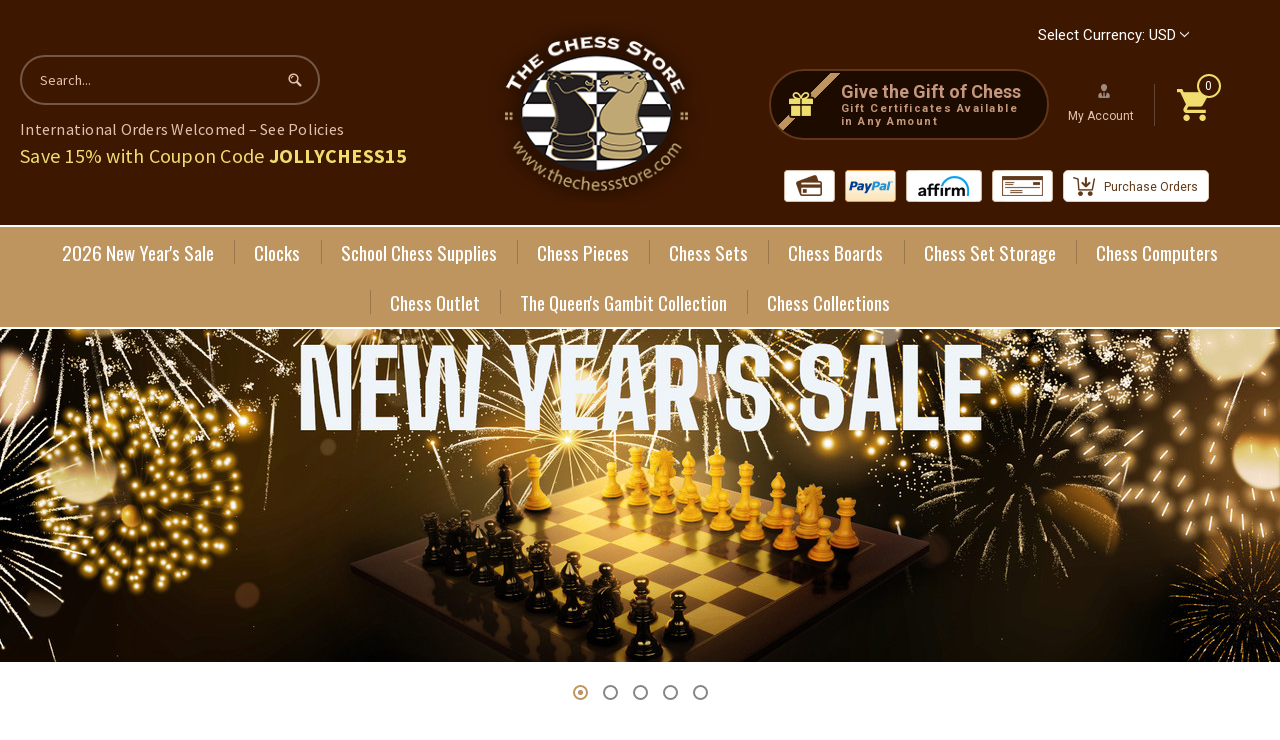

--- FILE ---
content_type: text/html; charset=UTF-8
request_url: https://thechessstore.com/?setCurrencyId=1
body_size: 21264
content:

<!DOCTYPE html>
<html class="no-js" lang="en">
    <head>
        <title>The Chess Store: Chess Board &amp; Chess Sets for All Levels</title>
        <link rel="dns-prefetch preconnect" href="https://cdn11.bigcommerce.com/s-5p6k1" crossorigin><link rel="dns-prefetch preconnect" href="https://fonts.googleapis.com/" crossorigin><link rel="dns-prefetch preconnect" href="https://fonts.gstatic.com/" crossorigin>
        <meta name="description" content="The Chess Store offers premium chess boards and chess sets in wood, plastic, and metal. Perfect for casual play, tournaments, and collectors alike."><link rel='canonical' href='https://thechessstore.com/' /><meta name='platform' content='bigcommerce.stencil' />
        
         

        <link href="https://cdn11.bigcommerce.com/s-5p6k1/product_images/yellow-knight-favicon-16.png?t&#x3D;1442938035" rel="shortcut icon">
        <meta name="viewport" content="width=device-width, initial-scale=1">

        <script>
            document.documentElement.className = document.documentElement.className.replace('no-js', 'js');
        </script>

        <script>
    function browserSupportsAllFeatures() {
        return window.Promise
            && window.fetch
            && window.URL
            && window.URLSearchParams
            && window.WeakMap
            // object-fit support
            && ('objectFit' in document.documentElement.style);
    }

    function loadScript(src) {
        var js = document.createElement('script');
        js.src = src;
        js.onerror = function () {
            console.error('Failed to load polyfill script ' + src);
        };
        document.head.appendChild(js);
    }

    if (!browserSupportsAllFeatures()) {
        loadScript('https://cdn11.bigcommerce.com/s-5p6k1/stencil/d495f540-074b-013e-e4ec-1ed3782df2a4/e/0c004ec0-b69f-013e-932d-5ed3d75d9b41/dist/theme-bundle.polyfills.js');
    }
</script>
        <script>window.consentManagerTranslations = `{"locale":"en","locales":{"consent_manager.data_collection_warning":"en","consent_manager.accept_all_cookies":"en","consent_manager.gdpr_settings":"en","consent_manager.data_collection_preferences":"en","consent_manager.manage_data_collection_preferences":"en","consent_manager.use_data_by_cookies":"en","consent_manager.data_categories_table":"en","consent_manager.allow":"en","consent_manager.accept":"en","consent_manager.deny":"en","consent_manager.dismiss":"en","consent_manager.reject_all":"en","consent_manager.category":"en","consent_manager.purpose":"en","consent_manager.functional_category":"en","consent_manager.functional_purpose":"en","consent_manager.analytics_category":"en","consent_manager.analytics_purpose":"en","consent_manager.targeting_category":"en","consent_manager.advertising_category":"en","consent_manager.advertising_purpose":"en","consent_manager.essential_category":"en","consent_manager.esential_purpose":"en","consent_manager.yes":"en","consent_manager.no":"en","consent_manager.not_available":"en","consent_manager.cancel":"en","consent_manager.save":"en","consent_manager.back_to_preferences":"en","consent_manager.close_without_changes":"en","consent_manager.unsaved_changes":"en","consent_manager.by_using":"en","consent_manager.agree_on_data_collection":"en","consent_manager.change_preferences":"en","consent_manager.cancel_dialog_title":"en","consent_manager.privacy_policy":"en","consent_manager.allow_category_tracking":"en","consent_manager.disallow_category_tracking":"en"},"translations":{"consent_manager.data_collection_warning":"We use cookies (and other similar technologies) to collect data to improve your shopping experience.","consent_manager.accept_all_cookies":"Accept All Cookies","consent_manager.gdpr_settings":"Settings","consent_manager.data_collection_preferences":"Website Data Collection Preferences","consent_manager.manage_data_collection_preferences":"Manage Website Data Collection Preferences","consent_manager.use_data_by_cookies":" uses data collected by cookies and JavaScript libraries to improve your shopping experience.","consent_manager.data_categories_table":"The table below outlines how we use this data by category. To opt out of a category of data collection, select 'No' and save your preferences.","consent_manager.allow":"Allow","consent_manager.accept":"Accept","consent_manager.deny":"Deny","consent_manager.dismiss":"Dismiss","consent_manager.reject_all":"Reject all","consent_manager.category":"Category","consent_manager.purpose":"Purpose","consent_manager.functional_category":"Functional","consent_manager.functional_purpose":"Enables enhanced functionality, such as videos and live chat. If you do not allow these, then some or all of these functions may not work properly.","consent_manager.analytics_category":"Analytics","consent_manager.analytics_purpose":"Provide statistical information on site usage, e.g., web analytics so we can improve this website over time.","consent_manager.targeting_category":"Targeting","consent_manager.advertising_category":"Advertising","consent_manager.advertising_purpose":"Used to create profiles or personalize content to enhance your shopping experience.","consent_manager.essential_category":"Essential","consent_manager.esential_purpose":"Essential for the site and any requested services to work, but do not perform any additional or secondary function.","consent_manager.yes":"Yes","consent_manager.no":"No","consent_manager.not_available":"N/A","consent_manager.cancel":"Cancel","consent_manager.save":"Save","consent_manager.back_to_preferences":"Back to Preferences","consent_manager.close_without_changes":"You have unsaved changes to your data collection preferences. Are you sure you want to close without saving?","consent_manager.unsaved_changes":"You have unsaved changes","consent_manager.by_using":"By using our website, you're agreeing to our","consent_manager.agree_on_data_collection":"By using our website, you're agreeing to the collection of data as described in our ","consent_manager.change_preferences":"You can change your preferences at any time","consent_manager.cancel_dialog_title":"Are you sure you want to cancel?","consent_manager.privacy_policy":"Privacy Policy","consent_manager.allow_category_tracking":"Allow [CATEGORY_NAME] tracking","consent_manager.disallow_category_tracking":"Disallow [CATEGORY_NAME] tracking"}}`;</script>

        <script>
            window.lazySizesConfig = window.lazySizesConfig || {};
            window.lazySizesConfig.loadMode = 1;
        </script>
        <script async src="https://cdn11.bigcommerce.com/s-5p6k1/stencil/d495f540-074b-013e-e4ec-1ed3782df2a4/e/0c004ec0-b69f-013e-932d-5ed3d75d9b41/dist/theme-bundle.head_async.js"></script>
        
        <link href="https://fonts.googleapis.com/css?family=Montserrat:700,500,400%7CKarla:400&display=block" rel="stylesheet">
        
        <script async src="https://cdn11.bigcommerce.com/s-5p6k1/stencil/d495f540-074b-013e-e4ec-1ed3782df2a4/e/0c004ec0-b69f-013e-932d-5ed3d75d9b41/dist/theme-bundle.font.js"></script>
        <script src="https://cdnjs.cloudflare.com/ajax/libs/jquery/3.3.1/jquery.min.js"></script>

        <link data-stencil-stylesheet href="https://cdn11.bigcommerce.com/s-5p6k1/stencil/d495f540-074b-013e-e4ec-1ed3782df2a4/e/0c004ec0-b69f-013e-932d-5ed3d75d9b41/css/theme-f846a240-8a41-013e-c872-22262e0373be.css" rel="stylesheet">

        <!-- Start Tracking Code for analytics_googleanalytics -->

<script>
  (function(i,s,o,g,r,a,m){i['GoogleAnalyticsObject']=r;i[r]=i[r]||function(){
  (i[r].q=i[r].q||[]).push(arguments)},i[r].l=1*new Date();a=s.createElement(o),
  m=s.getElementsByTagName(o)[0];a.async=1;a.src=g;m.parentNode.insertBefore(a,m)
  })(window,document,'script','//www.google-analytics.com/analytics.js','ga');

  ga('create', 'UA-1506564-1', 'auto');
  ga('send', 'pageview');

</script>

<meta name="msvalidate.01" content="92111F09F83F436F565D6C7EFCDE2491" />


<meta name="google-site-verification" content="nN8XwLVwMmpZKlDabgZ13e8AivtNQCRff66tzlla6D0" />

<script>(function(w,d,t,r,u){var f,n,i;w[u]=w[u]||[],f=function(){var o={ti:"146000223"};o.q=w[u],w[u]=new UET(o),w[u].push("pageLoad")},n=d.createElement(t),n.src=r,n.async=1,n.onload=n.onreadystatechange=function(){var s=this.readyState;s&&s!=="loaded"&&s!=="complete"||(f(),n.onload=n.onreadystatechange=null)},i=d.getElementsByTagName(t)[0],i.parentNode.insertBefore(n,i)})(window,document,"script","//bat.bing.com/bat.js","uetq");</script>


<!-- End Tracking Code for analytics_googleanalytics -->

<!-- Start Tracking Code for analytics_googleanalytics4 -->

<script data-cfasync="false" src="https://cdn11.bigcommerce.com/shared/js/google_analytics4_bodl_subscribers-358423becf5d870b8b603a81de597c10f6bc7699.js" integrity="sha256-gtOfJ3Avc1pEE/hx6SKj/96cca7JvfqllWA9FTQJyfI=" crossorigin="anonymous"></script>
<script data-cfasync="false">
  (function () {
    window.dataLayer = window.dataLayer || [];

    function gtag(){
        dataLayer.push(arguments);
    }

    function initGA4(event) {
         function setupGtag() {
            function configureGtag() {
                gtag('js', new Date());
                gtag('set', 'developer_id.dMjk3Nj', true);
                gtag('config', 'G-L3YPQYYTKY');
            }

            var script = document.createElement('script');

            script.src = 'https://www.googletagmanager.com/gtag/js?id=G-L3YPQYYTKY';
            script.async = true;
            script.onload = configureGtag;

            document.head.appendChild(script);
        }

        setupGtag();

        if (typeof subscribeOnBodlEvents === 'function') {
            subscribeOnBodlEvents('G-L3YPQYYTKY', false);
        }

        window.removeEventListener(event.type, initGA4);
    }

    

    var eventName = document.readyState === 'complete' ? 'consentScriptsLoaded' : 'DOMContentLoaded';
    window.addEventListener(eventName, initGA4, false);
  })()
</script>

<!-- End Tracking Code for analytics_googleanalytics4 -->

<!-- Start Tracking Code for analytics_siteverification -->

<!--  Clickcease.com tracking-->
      <script type='text/javascript'>var script = document.createElement('script');
      script.async = true; script.type = 'text/javascript';
      var target = 'https://www.clickcease.com/monitor/stat.js';
      script.src = target;var elem = document.head;elem.appendChild(script);
      </script>
      <noscript>
      <a href='https://www.clickcease.com' rel='nofollow'><img src='https://monitor.clickcease.com/stats/stats.aspx' alt='ClickCease'/></a>
      </noscript>
      <!--  Clickcease.com tracking-->

<!-- Global site tag (gtag.js) - Google Ads: AW-1072567529 -->
<script async src="https://www.googletagmanager.com/gtag/js?id=AW-1072567529"></script>
<script>
  window.dataLayer = window.dataLayer || [];
  function gtag(){dataLayer.push(arguments);}
  gtag('js', new Date());
  gtag('config','AW-1072567529', {'allow_enhanced_conversions':true});
</script>

<!-- End Tracking Code for analytics_siteverification -->


<script type="text/javascript" src="https://checkout-sdk.bigcommerce.com/v1/loader.js" defer ></script>
<script type="text/javascript" src="https://cdn11.bigcommerce.com/r-783f0dc66f067dc617a957da948875e75a8c50f0/vendor/bower_components/form-poster/dist/form-poster.min.js" defer ></script>
<script type="text/javascript" src="https://assets.secure.checkout.visa.com/checkout-widget/resources/js/integration/v1/sdk.js" defer ></script>
<!-- BEGIN ProvideSupport.com Graphics Chat Button Code -->
<div id="ciGNbR" style="z-index:100;position:absolute"></div><div id="scGNbR" style="display:inline"></div><div id="sdGNbR" style="display:none"></div><script type="text/javascript">var seGNbR=document.createElement("script");seGNbR.type="text/javascript";var seGNbRs=(location.protocol.indexOf("https")==0?"https":"http")+"://image.providesupport.com/js/1i767mafw092k12e0iz16ztfbo/safe-standard.js?ps_h=GNbR&ps_t="+new Date().getTime();setTimeout("seGNbR.src=seGNbRs;document.getElementById('sdGNbR').appendChild(seGNbR)",1)</script><noscript><div style="display:inline"><a href="http://www.providesupport.com?messenger=1i767mafw092k12e0iz16ztfbo">Live Chat</a></div></noscript>
<!-- END ProvideSupport.com Graphics Chat Button Code -->
<script type="text/javascript">
var BCData = {};
</script>
<script>(function(w,d,t,r,u){var f,n,i;w[u]=w[u]||[],f=function(){var o={ti:"146000223"};o.q=w[u],w[u]=new UET(o),w[u].push("pageLoad")},n=d.createElement(t),n.src=r,n.async=1,n.onload=n.onreadystatechange=function(){var s=this.readyState;s&&s!=="loaded"&&s!=="complete"||(f(),n.onload=n.onreadystatechange=null)},i=d.getElementsByTagName(t)[0],i.parentNode.insertBefore(n,i)})(window,document,"script","//bat.bing.com/bat.js","uetq");</script>
 <script data-cfasync="false" src="https://microapps.bigcommerce.com/bodl-events/1.9.4/index.js" integrity="sha256-Y0tDj1qsyiKBRibKllwV0ZJ1aFlGYaHHGl/oUFoXJ7Y=" nonce="" crossorigin="anonymous"></script>
 <script data-cfasync="false" nonce="">

 (function() {
    function decodeBase64(base64) {
       const text = atob(base64);
       const length = text.length;
       const bytes = new Uint8Array(length);
       for (let i = 0; i < length; i++) {
          bytes[i] = text.charCodeAt(i);
       }
       const decoder = new TextDecoder();
       return decoder.decode(bytes);
    }
    window.bodl = JSON.parse(decodeBase64("[base64]"));
 })()

 </script>

<script>
!function(f,b,e,v,n,t,s){if(f.fbq)return;n=f.fbq=function(){n.callMethod?n.callMethod.apply(n,arguments):n.queue.push(arguments)};if(!f._fbq)f._fbq=n;n.push=n;n.loaded=!0;n.version='2.0';n.queue=[];t=b.createElement(e);t.async=!0;t.src=v;s=b.getElementsByTagName(e)[0];s.parentNode.insertBefore(t,s)}(window,document,'script','https://connect.facebook.net/en_US/fbevents.js');

fbq('set', 'autoConfig', 'false', '986330081530805');
fbq('dataProcessingOptions', ['LDU'], 0, 0);
fbq('init', '986330081530805', {"external_id":"44054b45-50a3-4995-8234-573ac05e1022"});
fbq('set', 'agent', 'bigcommerce', '986330081530805');

function trackEvents() {
    var pathName = window.location.pathname;

    fbq('track', 'PageView', {}, {"eventID":"96225519-d872-43bd-a7a3-36ba4f1ed5db"});
}

if (window.addEventListener) {
    window.addEventListener("load", trackEvents, false)
}
</script>
<noscript><img height="1" width="1" style="display:none" alt="null" src="https://www.facebook.com/tr?id=986330081530805&ev=PageView&noscript=1&a=plbigcommerce1.2&eid=96225519-d872-43bd-a7a3-36ba4f1ed5db"/></noscript>

<script nonce="">
(function () {
    var xmlHttp = new XMLHttpRequest();

    xmlHttp.open('POST', 'https://bes.gcp.data.bigcommerce.com/nobot');
    xmlHttp.setRequestHeader('Content-Type', 'application/json');
    xmlHttp.send('{"store_id":"850962","timezone_offset":"-8.0","timestamp":"2025-12-28T01:18:17.30596600Z","visit_id":"5fefbb79-7cfa-4c84-9c9f-9da964df709f","channel_id":1}');
})();
</script>

         <link href="https://cdn11.bigcommerce.com/s-5p6k1/stencil/d495f540-074b-013e-e4ec-1ed3782df2a4/e/0c004ec0-b69f-013e-932d-5ed3d75d9b41/scss/custom.css" rel="stylesheet">
         <script>var shareasaleBCSSCID=shareasaleBCGetParameterByName("sscid");function shareasaleBCSetCookie(e,a,r,s,t){if(e&&a){var o,C=s?"; path="+s:"",n=t?"; domain="+t:"",i="";r&&((o=new Date).setTime(o.getTime()+r),i="; expires="+o.toUTCString()),document.cookie=e+"="+a+i+C+n}}function shareasaleBCGetParameterByName(e,a){a||(a=window.location.href),e=e.replace(/[\[\]]/g,"\\$&");var r=new RegExp("[?&]"+e+"(=([^&#]*)|&|#|$)").exec(a);return r?r[2]?decodeURIComponent(r[2].replace(/\+/g," ")):"":null}shareasaleBCSSCID&&shareasaleBCSetCookie("shareasaleBCSSCID",shareasaleBCSSCID,94670778e4,"/");</script>
    </head>
    <body>
        <svg data-src="https://cdn11.bigcommerce.com/s-5p6k1/stencil/d495f540-074b-013e-e4ec-1ed3782df2a4/e/0c004ec0-b69f-013e-932d-5ed3d75d9b41/img/icon-sprite.svg" class="icons-svg-sprite"></svg>

        <header class="header" role="banner">
<script>
	  $(document).ready(function(){
		  $('body').on('click', 'a.modal-close',  function() {
				$(".quickSearchResults").html("");
		  });
	  });
	</script> 
    
    
    <div class="container">
    	<a href="#" class="mobileMenu-toggle" data-mobile-menu-toggle="menu">
            <span class="mobileMenu-toggleIcon">Toggle menu</span>
        </a>
        <div class="headerLeft">
        	<div class="dropdown dropdown--quickSearch" id="quickSearch" aria-hidden="true" tabindex="-1" data-prevent-quick-search-close>
                <div class="container">
    <form class="form" onsubmit="return false" data-url="/search.php" data-quick-search-form>
        <fieldset class="form-fieldset">
            <div class="form-field">
                <label class="is-srOnly" for="">Search</label>
                <input class="form-input"
                       data-search-quick
                       name=""
                       id=""
                       data-error-message="Search field cannot be empty."
                       placeholder="Search..."
                       autocomplete="off"
                >
                <input class="button button--primary form-prefixPostfix-button--postfix" type="submit" value="Search">
            </div>
        </fieldset>
    </form>
    <section class="quickSearchResults" data-bind="html: results"></section>
    <p role="status"
       aria-live="polite"
       class="aria-description--hidden"
       data-search-aria-message-predefined-text="product results for"
    ></p>
</div>
            </div>
            <div class="orderLink">
            	<a href="/international-customers/">International Orders Welcomed – See Policies</a>
            	<span>Save 15% with Coupon Code <strong>JOLLYCHESS15</strong> </span>
            </div>
        </div>
        <div class="headerMiddle">
        	<div class="header-logo header-logo--center">
                <a href="/">
                    <div class="header-logo-image-container">
                        <img class="header-logo-image lazyautosizes lazyloaded" data-sizes="auto" src="https://cdn11.bigcommerce.com/s-5p6k1/stencil/d495f540-074b-013e-e4ec-1ed3782df2a4/e/0c004ec0-b69f-013e-932d-5ed3d75d9b41/img/logo.png" alt="The Chess Store" title="The Chess Store">
                    </div>
                </a>
                <!--<a href="https://thechessstore.com/" class="header-logo__link" data-header-logo-link>
        <div class="header-logo-image-container">
            <img class="header-logo-image"
                 src="https://cdn11.bigcommerce.com/s-5p6k1/images/stencil/192x100/logo-site_1547209959__21864.original.png"
                 srcset="https://cdn11.bigcommerce.com/s-5p6k1/images/stencil/250x100/logo-site_1547209959__21864.original.png"
                 alt="The Chess Store"
                 title="The Chess Store">
        </div>
</a>
-->
            </div>
        </div>
        <div class="headerRight">
        	<div class="headerrightTop">
            	
                
                    <div class="navPages-item">
                        <a class="navPages-action navUser-action--currencySelector has-dropdown" href="#" data-dropdown="currencySelection" aria-controls="currencySelection" aria-expanded="false">Select Currency: USD <i class="icon" aria-hidden="true"><svg><use xlink:href="#icon-chevron-down" /></svg></i></a>
                        <ul class="dropdown-menu" id="currencySelection" data-dropdown-content aria-hidden="true" tabindex="-1">
                            <li class="dropdown-menu-item">
                                <a href="https://thechessstore.com/?setCurrencyId=1">
                                    <strong>US Dollar</strong>
                                </a>
                            </li>
                            <li class="dropdown-menu-item">
                                <a href="https://thechessstore.com/?setCurrencyId=2">
                                    Canadian Dollar
                                </a>
                            </li>
                        </ul>
                    </div>
                

                <div style="clear:both;"></div>
                
                <div class="giftIc">
                	<a href="/giftcertificates.php">
                    	Give the Gift of Chess <span>Gift Certificates Available in Any Amount</span>
                    </a>
                </div>
                <div class="acntIc">
                	<a class="navUser-action" href="/account.php">My Account</a>
                </div>
                
                <div class="acntIc">
                </div>
            	<div class="navUser-item--cart">
                    <a
                        class="cartLink"
                        data-cart-preview
                         data-dropdown="cart-preview-dropdown"
                         data-options="align:right"
                         href="/cart.php"
                         aria-label="Cart with 0 items">
                        <span class="navUser-item-cartLabel"><img src="https://cdn11.bigcommerce.com/s-5p6k1/stencil/d495f540-074b-013e-e4ec-1ed3782df2a4/e/0c004ec0-b69f-013e-932d-5ed3d75d9b41/img/cart-ic.png" alt="Cart" /></span> 
                        <span class="countPill cart-quantity"></span>
                    </a>
        
                    <div class="dropdown-menu" id="cart-preview-dropdown" data-dropdown-content aria-hidden="true"></div>
                </div>
            </div>
            <div class="headerrightBtm">
            	<img src="https://cdn11.bigcommerce.com/s-5p6k1/images/stencil/original/image-manager/payment-ic-1a.png?t=1755078685" alt="" />
                <a href="/orderstatus.php" class="purchaseorderIc">Purchase Orders</a>
            </div>
        </div>
    </div>
    
    <div class="navPages-container" id="menu" data-menu>
        <nav class="navPages">
    <div class="navPages-quickSearch">
        <div class="container">
    <form class="form" onsubmit="return false" data-url="/search.php" data-quick-search-form>
        <fieldset class="form-fieldset">
            <div class="form-field">
                <label class="is-srOnly" for="nav-menu-quick-search">Search</label>
                <input class="form-input"
                       data-search-quick
                       name="nav-menu-quick-search"
                       id="nav-menu-quick-search"
                       data-error-message="Search field cannot be empty."
                       placeholder="Search..."
                       autocomplete="off"
                >
                <input class="button button--primary form-prefixPostfix-button--postfix" type="submit" value="Search">
            </div>
        </fieldset>
    </form>
    <section class="quickSearchResults" data-bind="html: results"></section>
    <p role="status"
       aria-live="polite"
       class="aria-description--hidden"
       data-search-aria-message-predefined-text="product results for"
    ></p>
</div>
    </div>
    <ul class="navPages-list">
            <li class="navPages-item">
                <a class="navPages-action"
   href="https://thechessstore.com/2026-new-years-sale/"
   aria-label="2026 New Year&#x27;s Sale"
>
    2026 New Year&#x27;s Sale
</a>
            </li>
            <li class="navPages-item">
                <a class="navPages-action has-subMenu"
   href="https://thechessstore.com/chess-clocks/"
   data-collapsible="navPages-290"
>
    Clocks
    <i class="icon navPages-action-moreIcon" aria-hidden="true">
        <svg><use href="#icon-chevron-down" /></svg>
    </i>
</a>
<div class="navPage-subMenu" id="navPages-290" aria-hidden="true" tabindex="-1">
    <ul class="navPage-subMenu-list">
        <li class="navPage-subMenu-item">
            <a class="navPage-subMenu-action navPages-action"
               href="https://thechessstore.com/chess-clocks/"
               aria-label="All Clocks"
            >
                All Clocks
            </a>
        </li>
            <li class="navPage-subMenu-item">
                    <a class="navPage-subMenu-action navPages-action"
                       href="https://thechessstore.com/the-chess-store-basic-digital-chess-clock/"
                       aria-label="The Chess Store Basic Digital Chess Clock"
                    >
                        The Chess Store Basic Digital Chess Clock
                    </a>
            </li>
            <li class="navPage-subMenu-item">
                    <a class="navPage-subMenu-action navPages-action"
                       href="https://thechessstore.com/diamond-chess-clocks/"
                       aria-label="Diamond Chess Clocks"
                    >
                        Diamond Chess Clocks
                    </a>
            </li>
            <li class="navPage-subMenu-item">
                    <a class="navPage-subMenu-action navPages-action"
                       href="https://thechessstore.com/the-chess-store-club-analog-chess-clock/"
                       aria-label="The Chess Store Club Analog Chess Clock"
                    >
                        The Chess Store Club Analog Chess Clock
                    </a>
            </li>
            <li class="navPage-subMenu-item">
                    <a class="navPage-subMenu-action navPages-action"
                       href="https://thechessstore.com/zmf-ii-digital-chess-clocks/"
                       aria-label="ZMF-II Digital Chess Clocks"
                    >
                        ZMF-II Digital Chess Clocks
                    </a>
            </li>
            <li class="navPage-subMenu-item">
                    <a class="navPage-subMenu-action navPages-action"
                       href="https://thechessstore.com/zmf-pro-digital-chess-clocks/"
                       aria-label="ZMF Pro Digital Chess Clocks"
                    >
                        ZMF Pro Digital Chess Clocks
                    </a>
            </li>
            <li class="navPage-subMenu-item">
                    <a class="navPage-subMenu-action navPages-action"
                       href="https://thechessstore.com/dt25-digital-chess-clocks/"
                       aria-label="DT25 Digital Chess Clocks"
                    >
                        DT25 Digital Chess Clocks
                    </a>
            </li>
            <li class="navPage-subMenu-item">
                    <a class="navPage-subMenu-action navPages-action"
                       href="https://thechessstore.com/zmf-tapnset-digital-chess-clocks/"
                       aria-label="ZMF TapNSet Digital Chess Clocks"
                    >
                        ZMF TapNSet Digital Chess Clocks
                    </a>
            </li>
            <li class="navPage-subMenu-item">
                    <a class="navPage-subMenu-action navPages-action"
                       href="https://thechessstore.com/zmf-tapnset-pro-digital-chess-clocks/"
                       aria-label="ZMF TapNSet Pro Digital Chess Clocks"
                    >
                        ZMF TapNSet Pro Digital Chess Clocks
                    </a>
            </li>
            <li class="navPage-subMenu-item">
                    <a class="navPage-subMenu-action navPages-action"
                       href="https://thechessstore.com/diamond-ultimate-analog-chess-clocks/"
                       aria-label="Diamond Ultimate Analog Chess Clocks"
                    >
                        Diamond Ultimate Analog Chess Clocks
                    </a>
            </li>
    </ul>
</div>
            </li>
            <li class="navPages-item">
                <a class="navPages-action has-subMenu"
   href="https://thechessstore.com/school-chess-supplies/"
   data-collapsible="navPages-332"
>
    School Chess Supplies
    <i class="icon navPages-action-moreIcon" aria-hidden="true">
        <svg><use href="#icon-chevron-down" /></svg>
    </i>
</a>
<div class="navPage-subMenu" id="navPages-332" aria-hidden="true" tabindex="-1">
    <ul class="navPage-subMenu-list">
        <li class="navPage-subMenu-item">
            <a class="navPage-subMenu-action navPages-action"
               href="https://thechessstore.com/school-chess-supplies/"
               aria-label="All School Chess Supplies"
            >
                All School Chess Supplies
            </a>
        </li>
            <li class="navPage-subMenu-item">
                    <a class="navPage-subMenu-action navPages-action"
                       href="https://thechessstore.com/club-school-plastic-pieces/"
                       aria-label="Club &amp; School Plastic Pieces"
                    >
                        Club &amp; School Plastic Pieces
                    </a>
            </li>
            <li class="navPage-subMenu-item">
                    <a class="navPage-subMenu-action navPages-action"
                       href="https://thechessstore.com/club-school-value-plastic-sets/"
                       aria-label="Club &amp; School Value Plastic Sets"
                    >
                        Club &amp; School Value Plastic Sets
                    </a>
            </li>
            <li class="navPage-subMenu-item">
                    <a class="navPage-subMenu-action navPages-action"
                       href="https://thechessstore.com/club-school-roll-up-boards/"
                       aria-label="Club &amp; School Roll-Up Boards"
                    >
                        Club &amp; School Roll-Up Boards
                    </a>
            </li>
            <li class="navPage-subMenu-item">
                    <a class="navPage-subMenu-action navPages-action"
                       href="https://thechessstore.com/club-school-chess-bags/"
                       aria-label="Club &amp; School Chess Bags"
                    >
                        Club &amp; School Chess Bags
                    </a>
            </li>
            <li class="navPage-subMenu-item">
                    <a class="navPage-subMenu-action navPages-action"
                       href="https://thechessstore.com/the-perfect-classroom-plastic-sets/"
                       aria-label="The Perfect Classroom Plastic Sets"
                    >
                        The Perfect Classroom Plastic Sets
                    </a>
            </li>
            <li class="navPage-subMenu-item">
                    <a class="navPage-subMenu-action navPages-action"
                       href="https://thechessstore.com/easy-carry-plastic-sets/"
                       aria-label="Easy-Carry Plastic Sets"
                    >
                        Easy-Carry Plastic Sets
                    </a>
            </li>
            <li class="navPage-subMenu-item">
                    <a class="navPage-subMenu-action navPages-action"
                       href="https://thechessstore.com/carry-all-plastic-sets/"
                       aria-label="Carry-All Plastic Sets"
                    >
                        Carry-All Plastic Sets
                    </a>
            </li>
            <li class="navPage-subMenu-item">
                    <a class="navPage-subMenu-action navPages-action"
                       href="https://thechessstore.com/teaching-tools/"
                       aria-label="Teaching Tools"
                    >
                        Teaching Tools
                    </a>
            </li>
            <li class="navPage-subMenu-item">
                    <a class="navPage-subMenu-action navPages-action"
                       href="https://thechessstore.com/chess-clocks-for-the-classroom/"
                       aria-label="Chess Clocks for the Classroom"
                    >
                        Chess Clocks for the Classroom
                    </a>
            </li>
            <li class="navPage-subMenu-item">
                    <a class="navPage-subMenu-action navPages-action"
                       href="https://thechessstore.com/chess-score-books/"
                       aria-label="Chess Score Books"
                    >
                        Chess Score Books
                    </a>
            </li>
            <li class="navPage-subMenu-item">
                    <a class="navPage-subMenu-action navPages-action"
                       href="https://thechessstore.com/chess-demo-boards/"
                       aria-label="Chess Demo Boards"
                    >
                        Chess Demo Boards
                    </a>
            </li>
            <li class="navPage-subMenu-item">
                    <a class="navPage-subMenu-action navPages-action"
                       href="https://thechessstore.com/chess-medals/"
                       aria-label="Chess Medals"
                    >
                        Chess Medals
                    </a>
            </li>
    </ul>
</div>
            </li>
            <li class="navPages-item">
                <a class="navPages-action has-subMenu"
   href="https://thechessstore.com/chess-pieces/"
   data-collapsible="navPages-271"
>
    Chess Pieces
    <i class="icon navPages-action-moreIcon" aria-hidden="true">
        <svg><use href="#icon-chevron-down" /></svg>
    </i>
</a>
<div class="navPage-subMenu" id="navPages-271" aria-hidden="true" tabindex="-1">
    <ul class="navPage-subMenu-list">
        <li class="navPage-subMenu-item">
            <a class="navPage-subMenu-action navPages-action"
               href="https://thechessstore.com/chess-pieces/"
               aria-label="All Chess Pieces"
            >
                All Chess Pieces
            </a>
        </li>
            <li class="navPage-subMenu-item">
                    <a class="navPage-subMenu-action navPages-action"
                       href="https://thechessstore.com/wood-chess-pieces/"
                       aria-label="Wood Chess Pieces"
                    >
                        Wood Chess Pieces
                    </a>
            </li>
            <li class="navPage-subMenu-item">
                    <a class="navPage-subMenu-action navPages-action"
                       href="https://thechessstore.com/metal-chess-pieces/"
                       aria-label="Metal Chess Pieces"
                    >
                        Metal Chess Pieces
                    </a>
            </li>
            <li class="navPage-subMenu-item">
                    <a class="navPage-subMenu-action navPages-action"
                       href="https://thechessstore.com/plastic-chess-pieces/"
                       aria-label="Plastic Chess Pieces"
                    >
                        Plastic Chess Pieces
                    </a>
            </li>
            <li class="navPage-subMenu-item">
                    <a class="navPage-subMenu-action navPages-action"
                       href="https://thechessstore.com/value-wood-chess-pieces/"
                       aria-label="Value Wood Chess Pieces"
                    >
                        Value Wood Chess Pieces
                    </a>
            </li>
            <li class="navPage-subMenu-item">
                    <a class="navPage-subMenu-action navPages-action"
                       href="https://thechessstore.com/theme-chess-pieces/"
                       aria-label="Theme Chess Pieces"
                    >
                        Theme Chess Pieces
                    </a>
            </li>
            <li class="navPage-subMenu-item">
                    <a class="navPage-subMenu-action navPages-action"
                       href="https://thechessstore.com/luxury-chess-pieces-1/"
                       aria-label="Luxury Chess Pieces"
                    >
                        Luxury Chess Pieces
                    </a>
            </li>
            <li class="navPage-subMenu-item">
                    <a class="navPage-subMenu-action navPages-action"
                       href="https://thechessstore.com/antique-reproduction-wood-chess-pieces/"
                       aria-label="Antique Reproduction Wood Chess Pieces"
                    >
                        Antique Reproduction Wood Chess Pieces
                    </a>
            </li>
            <li class="navPage-subMenu-item">
                    <a class="navPage-subMenu-action navPages-action"
                       href="https://thechessstore.com/wood-chess-pieces-box-combo/"
                       aria-label="Wood Chess Pieces &amp; Box Combo"
                    >
                        Wood Chess Pieces &amp; Box Combo
                    </a>
            </li>
    </ul>
</div>
            </li>
            <li class="navPages-item">
                <a class="navPages-action has-subMenu"
   href="https://thechessstore.com/chess-sets/"
   data-collapsible="navPages-254"
>
    Chess Sets
    <i class="icon navPages-action-moreIcon" aria-hidden="true">
        <svg><use href="#icon-chevron-down" /></svg>
    </i>
</a>
<div class="navPage-subMenu" id="navPages-254" aria-hidden="true" tabindex="-1">
    <ul class="navPage-subMenu-list">
        <li class="navPage-subMenu-item">
            <a class="navPage-subMenu-action navPages-action"
               href="https://thechessstore.com/chess-sets/"
               aria-label="All Chess Sets"
            >
                All Chess Sets
            </a>
        </li>
            <li class="navPage-subMenu-item">
                    <a class="navPage-subMenu-action navPages-action"
                       href="https://thechessstore.com/wood-chess-sets-1/"
                       aria-label="Wood Chess Sets"
                    >
                        Wood Chess Sets
                    </a>
            </li>
            <li class="navPage-subMenu-item">
                    <a class="navPage-subMenu-action navPages-action"
                       href="https://thechessstore.com/plastic-chess-sets/"
                       aria-label="Plastic Chess Sets"
                    >
                        Plastic Chess Sets
                    </a>
            </li>
            <li class="navPage-subMenu-item">
                    <a class="navPage-subMenu-action navPages-action"
                       href="https://thechessstore.com/metal-chess-sets/"
                       aria-label="Metal Chess Sets"
                    >
                        Metal Chess Sets
                    </a>
            </li>
            <li class="navPage-subMenu-item">
                    <a class="navPage-subMenu-action navPages-action"
                       href="https://thechessstore.com/theme-chess-sets/"
                       aria-label="Theme Chess Sets"
                    >
                        Theme Chess Sets
                    </a>
            </li>
            <li class="navPage-subMenu-item">
                    <a class="navPage-subMenu-action navPages-action"
                       href="https://thechessstore.com/antique-reproduction-wood-chess-sets/"
                       aria-label="Antique Reproduction Wood Chess Sets"
                    >
                        Antique Reproduction Wood Chess Sets
                    </a>
            </li>
            <li class="navPage-subMenu-item">
                    <a class="navPage-subMenu-action navPages-action"
                       href="https://thechessstore.com/luxury-chess-sets-1/"
                       aria-label="Luxury Chess Sets"
                    >
                        Luxury Chess Sets
                    </a>
            </li>
            <li class="navPage-subMenu-item">
                    <a class="navPage-subMenu-action navPages-action"
                       href="https://thechessstore.com/travel-chess-sets/"
                       aria-label="Travel Chess Sets"
                    >
                        Travel Chess Sets
                    </a>
            </li>
    </ul>
</div>
            </li>
            <li class="navPages-item">
                <a class="navPages-action has-subMenu"
   href="https://thechessstore.com/chess-boards/"
   data-collapsible="navPages-262"
>
    Chess Boards
    <i class="icon navPages-action-moreIcon" aria-hidden="true">
        <svg><use href="#icon-chevron-down" /></svg>
    </i>
</a>
<div class="navPage-subMenu" id="navPages-262" aria-hidden="true" tabindex="-1">
    <ul class="navPage-subMenu-list">
        <li class="navPage-subMenu-item">
            <a class="navPage-subMenu-action navPages-action"
               href="https://thechessstore.com/chess-boards/"
               aria-label="All Chess Boards"
            >
                All Chess Boards
            </a>
        </li>
            <li class="navPage-subMenu-item">
                    <a class="navPage-subMenu-action navPages-action"
                       href="https://thechessstore.com/roll-up-vinyl-chess-boards/"
                       aria-label="Roll-up Vinyl Chess Boards"
                    >
                        Roll-up Vinyl Chess Boards
                    </a>
            </li>
            <li class="navPage-subMenu-item">
                    <a class="navPage-subMenu-action navPages-action"
                       href="https://thechessstore.com/natural-wood-chess-boards/"
                       aria-label="Natural Wood Chess Boards"
                    >
                        Natural Wood Chess Boards
                    </a>
            </li>
            <li class="navPage-subMenu-item">
                    <a class="navPage-subMenu-action navPages-action"
                       href="https://thechessstore.com/chess-boards-with-storage/"
                       aria-label="Chess Boards with Storage"
                    >
                        Chess Boards with Storage
                    </a>
            </li>
            <li class="navPage-subMenu-item">
                    <a class="navPage-subMenu-action navPages-action"
                       href="https://thechessstore.com/mission-craft-solid-wood-chess-boards/"
                       aria-label="Mission Craft Solid Wood Chess Boards"
                    >
                        Mission Craft Solid Wood Chess Boards
                    </a>
            </li>
            <li class="navPage-subMenu-item">
                    <a class="navPage-subMenu-action navPages-action"
                       href="https://thechessstore.com/colorful-wood-chess-boards/"
                       aria-label="Colorful Wood Chess Boards"
                    >
                        Colorful Wood Chess Boards
                    </a>
            </li>
            <li class="navPage-subMenu-item">
                    <a class="navPage-subMenu-action navPages-action"
                       href="https://thechessstore.com/floppy-chess-boards/"
                       aria-label="Floppy Chess Boards"
                    >
                        Floppy Chess Boards
                    </a>
            </li>
            <li class="navPage-subMenu-item">
                    <a class="navPage-subMenu-action navPages-action"
                       href="https://thechessstore.com/silicone-chess-boards/"
                       aria-label="Silicone Chess Boards"
                    >
                        Silicone Chess Boards
                    </a>
            </li>
            <li class="navPage-subMenu-item">
                    <a class="navPage-subMenu-action navPages-action"
                       href="https://thechessstore.com/chess-tables/"
                       aria-label="Chess Tables"
                    >
                        Chess Tables
                    </a>
            </li>
            <li class="navPage-subMenu-item">
                    <a class="navPage-subMenu-action navPages-action"
                       href="https://thechessstore.com/leatherette-chess-boards/"
                       aria-label="Leatherette Chess Boards"
                    >
                        Leatherette Chess Boards
                    </a>
            </li>
            <li class="navPage-subMenu-item">
                    <a class="navPage-subMenu-action navPages-action"
                       href="https://thechessstore.com/brioboards-artistic-vinyl-printed-rollup-boards/"
                       aria-label="BrioBoards - Artistic Vinyl Printed Rollup Boards"
                    >
                        BrioBoards - Artistic Vinyl Printed Rollup Boards
                    </a>
            </li>
    </ul>
</div>
            </li>
            <li class="navPages-item">
                <a class="navPages-action has-subMenu"
   href="https://thechessstore.com/chess-set-storage/"
   data-collapsible="navPages-252"
>
    Chess Set Storage
    <i class="icon navPages-action-moreIcon" aria-hidden="true">
        <svg><use href="#icon-chevron-down" /></svg>
    </i>
</a>
<div class="navPage-subMenu" id="navPages-252" aria-hidden="true" tabindex="-1">
    <ul class="navPage-subMenu-list">
        <li class="navPage-subMenu-item">
            <a class="navPage-subMenu-action navPages-action"
               href="https://thechessstore.com/chess-set-storage/"
               aria-label="All Chess Set Storage"
            >
                All Chess Set Storage
            </a>
        </li>
            <li class="navPage-subMenu-item">
                    <a class="navPage-subMenu-action navPages-action"
                       href="https://thechessstore.com/chess-piece-boxes-cases/"
                       aria-label="Chess Piece Boxes &amp; Cases"
                    >
                        Chess Piece Boxes &amp; Cases
                    </a>
            </li>
            <li class="navPage-subMenu-item">
                    <a class="navPage-subMenu-action navPages-action"
                       href="https://thechessstore.com/chess-bags/"
                       aria-label="Chess Bags"
                    >
                        Chess Bags
                    </a>
            </li>
            <li class="navPage-subMenu-item">
                    <a class="navPage-subMenu-action navPages-action"
                       href="https://thechessstore.com/wood-chess-cases/"
                       aria-label="Wood Chess Cases"
                    >
                        Wood Chess Cases
                    </a>
            </li>
            <li class="navPage-subMenu-item">
                    <a class="navPage-subMenu-action navPages-action"
                       href="https://thechessstore.com/wood-chess-boxes/"
                       aria-label="Wood Chess Boxes"
                    >
                        Wood Chess Boxes
                    </a>
            </li>
            <li class="navPage-subMenu-item">
                    <a class="navPage-subMenu-action navPages-action"
                       href="https://thechessstore.com/the-chess-store-chess-boxes/"
                       aria-label="The Chess Store Chess Boxes"
                    >
                        The Chess Store Chess Boxes
                    </a>
            </li>
            <li class="navPage-subMenu-item">
                    <a class="navPage-subMenu-action navPages-action"
                       href="https://thechessstore.com/leatherette-board-storage-tray/"
                       aria-label="Leatherette Board &amp; Storage Tray"
                    >
                        Leatherette Board &amp; Storage Tray
                    </a>
            </li>
    </ul>
</div>
            </li>
            <li class="navPages-item">
                <a class="navPages-action"
   href="https://thechessstore.com/chess-computers/"
   aria-label="Chess Computers"
>
    Chess Computers
</a>
            </li>
            <li class="navPages-item">
                <a class="navPages-action"
   href="https://thechessstore.com/chess-outlet/"
   aria-label="Chess Outlet"
>
    Chess Outlet
</a>
            </li>
            <li class="navPages-item">
                <a class="navPages-action"
   href="https://thechessstore.com/the-queens-gambit-collection/"
   aria-label="The Queen&#x27;s Gambit Collection"
>
    The Queen&#x27;s Gambit Collection
</a>
            </li>
            <li class="navPages-item">
                <a class="navPages-action has-subMenu"
   href="https://thechessstore.com/chess-collections/"
   data-collapsible="navPages-692"
>
    Chess Collections
    <i class="icon navPages-action-moreIcon" aria-hidden="true">
        <svg><use href="#icon-chevron-down" /></svg>
    </i>
</a>
<div class="navPage-subMenu" id="navPages-692" aria-hidden="true" tabindex="-1">
    <ul class="navPage-subMenu-list">
        <li class="navPage-subMenu-item">
            <a class="navPage-subMenu-action navPages-action"
               href="https://thechessstore.com/chess-collections/"
               aria-label="All Chess Collections"
            >
                All Chess Collections
            </a>
        </li>
            <li class="navPage-subMenu-item">
                    <a class="navPage-subMenu-action navPages-action"
                       href="https://thechessstore.com/wood-chess-sets/"
                       aria-label="Wood Chess Sets"
                    >
                        Wood Chess Sets
                    </a>
            </li>
            <li class="navPage-subMenu-item">
                    <a class="navPage-subMenu-action navPages-action"
                       href="https://thechessstore.com/solid-metal-chess-sets/"
                       aria-label="Solid Metal Chess Sets"
                    >
                        Solid Metal Chess Sets
                    </a>
            </li>
            <li class="navPage-subMenu-item">
                    <a class="navPage-subMenu-action navPages-action"
                       href="https://thechessstore.com/antique-reproduction-chess-sets/"
                       aria-label="Antique Reproduction Chess Sets"
                    >
                        Antique Reproduction Chess Sets
                    </a>
            </li>
            <li class="navPage-subMenu-item">
                    <a class="navPage-subMenu-action navPages-action"
                       href="https://thechessstore.com/staunton-plastic-chess-sets/"
                       aria-label="Staunton Plastic Chess Sets"
                    >
                        Staunton Plastic Chess Sets
                    </a>
            </li>
            <li class="navPage-subMenu-item">
                    <a class="navPage-subMenu-action navPages-action"
                       href="https://thechessstore.com/themed-chess-sets/"
                       aria-label="Themed Chess Sets"
                    >
                        Themed Chess Sets
                    </a>
            </li>
            <li class="navPage-subMenu-item">
                    <a class="navPage-subMenu-action navPages-action"
                       href="https://thechessstore.com/chess-sets-with-cases/"
                       aria-label="Chess Sets with Cases"
                    >
                        Chess Sets with Cases
                    </a>
            </li>
            <li class="navPage-subMenu-item">
                    <a class="navPage-subMenu-action navPages-action"
                       href="https://thechessstore.com/luxury-chess-sets/"
                       aria-label="Luxury Chess Sets"
                    >
                        Luxury Chess Sets
                    </a>
            </li>
            <li class="navPage-subMenu-item">
                    <a class="navPage-subMenu-action navPages-action"
                       href="https://thechessstore.com/staunton-wood-chess-pieces-1/"
                       aria-label="Staunton Wood Chess Pieces"
                    >
                        Staunton Wood Chess Pieces
                    </a>
            </li>
            <li class="navPage-subMenu-item">
                    <a class="navPage-subMenu-action navPages-action"
                       href="https://thechessstore.com/solid-metal-chess-pieces/"
                       aria-label="Solid Metal Chess Pieces"
                    >
                        Solid Metal Chess Pieces
                    </a>
            </li>
            <li class="navPage-subMenu-item">
                    <a class="navPage-subMenu-action navPages-action"
                       href="https://thechessstore.com/antique-reproduction-chess-pieces/"
                       aria-label="Antique Reproduction Chess Pieces"
                    >
                        Antique Reproduction Chess Pieces
                    </a>
            </li>
            <li class="navPage-subMenu-item">
                    <a class="navPage-subMenu-action navPages-action"
                       href="https://thechessstore.com/plastic-chess-pieces-1/"
                       aria-label="Plastic Chess Pieces"
                    >
                        Plastic Chess Pieces
                    </a>
            </li>
            <li class="navPage-subMenu-item">
                    <a class="navPage-subMenu-action navPages-action"
                       href="https://thechessstore.com/themed-chess-pieces/"
                       aria-label="Themed Chess Pieces"
                    >
                        Themed Chess Pieces
                    </a>
            </li>
            <li class="navPage-subMenu-item">
                    <a class="navPage-subMenu-action navPages-action"
                       href="https://thechessstore.com/luxury-chess-pieces/"
                       aria-label="Luxury Chess Pieces"
                    >
                        Luxury Chess Pieces
                    </a>
            </li>
            <li class="navPage-subMenu-item">
                    <a class="navPage-subMenu-action navPages-action"
                       href="https://thechessstore.com/wood-chess-boards/"
                       aria-label="Wood Chess Boards"
                    >
                        Wood Chess Boards
                    </a>
            </li>
            <li class="navPage-subMenu-item">
                    <a class="navPage-subMenu-action navPages-action"
                       href="https://thechessstore.com/stained-wood-chess-boards-1/"
                       aria-label="Stained Wood Chess Boards"
                    >
                        Stained Wood Chess Boards
                    </a>
            </li>
            <li class="navPage-subMenu-item">
                    <a class="navPage-subMenu-action navPages-action"
                       href="https://thechessstore.com/roll-up-style-chess-boards/"
                       aria-label="Roll-up Style Chess Boards"
                    >
                        Roll-up Style Chess Boards
                    </a>
            </li>
            <li class="navPage-subMenu-item">
                    <a class="navPage-subMenu-action navPages-action"
                       href="https://thechessstore.com/chess-storage-carry-bags/"
                       aria-label="Chess Storage &amp; Carry Bags"
                    >
                        Chess Storage &amp; Carry Bags
                    </a>
            </li>
            <li class="navPage-subMenu-item">
                    <a class="navPage-subMenu-action navPages-action"
                       href="https://thechessstore.com/chess-piece-storage-boxes/"
                       aria-label="Chess Piece Storage Boxes"
                    >
                        Chess Piece Storage Boxes
                    </a>
            </li>
            <li class="navPage-subMenu-item">
                    <a class="navPage-subMenu-action navPages-action"
                       href="https://thechessstore.com/chess-cases/"
                       aria-label="Chess Cases"
                    >
                        Chess Cases
                    </a>
            </li>
            <li class="navPage-subMenu-item">
                    <a class="navPage-subMenu-action navPages-action"
                       href="https://thechessstore.com/magnetic-travel-chess-sets/"
                       aria-label="Magnetic Travel Chess Sets"
                    >
                        Magnetic Travel Chess Sets
                    </a>
            </li>
    </ul>
</div>
            </li>
                 <li class="navPages-item navPages-item-page">
                     <a class="navPages-action"
                        href="https://thechessstore.com/chess-board-guide/"
                        aria-label="Chess Board Guide"
                     >
                         Chess Board Guide
                     </a>
                 </li>
                 <li class="navPages-item navPages-item-page">
                     <a class="navPages-action"
                        href="https://thechessstore.com/holiday-orders/"
                        aria-label="Holiday Orders"
                     >
                         Holiday Orders
                     </a>
                 </li>
                 <li class="navPages-item navPages-item-page">
                     <a class="navPages-action"
                        href="https://thechessstore.com/chess-sets-page"
                        aria-label="Chess Sets"
                     >
                         Chess Sets
                     </a>
                 </li>
                 <li class="navPages-item navPages-item-page">
                     <a class="navPages-action"
                        href="https://thechessstore.com/about-us/"
                        aria-label="About Us"
                     >
                         About Us
                     </a>
                 </li>
                 <li class="navPages-item navPages-item-page">
                     <a class="navPages-action"
                        href="https://thechessstore.com/contact-us/"
                        aria-label="Contact Us"
                     >
                         Contact Us
                     </a>
                 </li>
                 <li class="navPages-item navPages-item-page">
                     <a class="navPages-action"
                        href="https://thechessstore.com/shipping-information/"
                        aria-label="Shipping Information"
                     >
                         Shipping Information
                     </a>
                 </li>
                 <li class="navPages-item navPages-item-page">
                     <a class="navPages-action"
                        href="https://thechessstore.com/returns/"
                        aria-label="Returns"
                     >
                         Returns
                     </a>
                 </li>
                 <li class="navPages-item navPages-item-page">
                     <a class="navPages-action"
                        href="https://thechessstore.com/international-customers/"
                        aria-label="International Customers"
                     >
                         International Customers
                     </a>
                 </li>
                 <li class="navPages-item navPages-item-page">
                     <a class="navPages-action"
                        href="https://thechessstore.com/promo-codes-deals-discounts/"
                        aria-label="Promo Codes, Deals &amp; Discounts"
                     >
                         Promo Codes, Deals &amp; Discounts
                     </a>
                 </li>
                 <li class="navPages-item navPages-item-page">
                     <a class="navPages-action"
                        href="https://thechessstore.com/lowest-price-gurantee/"
                        aria-label="Lowest Price Gurantee"
                     >
                         Lowest Price Gurantee
                     </a>
                 </li>
                 <li class="navPages-item navPages-item-page">
                     <a class="navPages-action"
                        href="https://thechessstore.com/corporate-sales/"
                        aria-label="Corporate Purchases"
                     >
                         Corporate Purchases
                     </a>
                 </li>
                 <li class="navPages-item navPages-item-page">
                     <a class="navPages-action"
                        href="https://thechessstore.com/holiday-shipping/"
                        aria-label="Holiday Shipping"
                     >
                         Holiday Shipping
                     </a>
                 </li>
                 <li class="navPages-item navPages-item-page">
                     <a class="navPages-action"
                        href="https://thechessstore.com/privacy/"
                        aria-label="Privacy"
                     >
                         Privacy
                     </a>
                 </li>
                 <li class="navPages-item navPages-item-page">
                     <a class="navPages-action"
                        href="https://thechessstore.com/blog/"
                        aria-label="Blog"
                     >
                         Blog
                     </a>
                 </li>
                 <li class="navPages-item navPages-item-page">
                     <a class="navPages-action"
                        href="https://thechessstore.com/rules-of-chess/"
                        aria-label="Rules of Chess"
                     >
                         Rules of Chess
                     </a>
                 </li>
                 <li class="navPages-item navPages-item-page">
                     <a class="navPages-action"
                        href="https://thechessstore.com/affiliate-programs/"
                        aria-label="Affiliate Programs"
                     >
                         Affiliate Programs
                     </a>
                 </li>
                 <li class="navPages-item navPages-item-page">
                     <a class="navPages-action"
                        href="https://thechessstore.com/rss-syndication/"
                        aria-label="RSS Syndication"
                     >
                         RSS Syndication
                     </a>
                 </li>
    </ul>
    <ul class="navPages-list navPages-list--user">
            <li class="navPages-item">
                <a class="navPages-action has-subMenu"
                   href="#"
                   data-collapsible="navPages-currency"
                   aria-controls="navPages-currency"
                   aria-expanded="false"
                   aria-label="Select Currency: USD"
                >
                    Select Currency: USD
                    <i class="icon navPages-action-moreIcon" aria-hidden="true">
                        <svg>
                            <use href="#icon-chevron-down"></use>
                        </svg>
                    </i>
                </a>
                <div class="navPage-subMenu" id="navPages-currency" aria-hidden="true" tabindex="-1">
                    <ul class="navPage-subMenu-list">
                        <li class="navPage-subMenu-item">
                            <a class="navPage-subMenu-action navPages-action"
                               href="https://thechessstore.com/?setCurrencyId=1"
                               aria-label="US Dollar"
                               data-currency-code="USD"
                               data-cart-currency-switch-url="https://thechessstore.com/cart/change-currency"
                               data-warning="Promotions and gift certificates that don&#x27;t apply to the new currency will be removed from your cart. Are you sure you want to continue?"
                            >
                                    <strong>US Dollar</strong>
                            </a>
                        </li>
                        <li class="navPage-subMenu-item">
                            <a class="navPage-subMenu-action navPages-action"
                               href="https://thechessstore.com/?setCurrencyId=2"
                               aria-label="Canadian Dollar"
                               data-currency-code="CAD"
                               data-cart-currency-switch-url="https://thechessstore.com/cart/change-currency"
                               data-warning="Promotions and gift certificates that don&#x27;t apply to the new currency will be removed from your cart. Are you sure you want to continue?"
                            >
                                    Canadian Dollar
                            </a>
                        </li>
                    </ul>
                </div>
            </li>
            <li class="navPages-item">
                <a class="navPages-action"
                   href="/giftcertificates.php"
                   aria-label="Gift Certificates"
                >
                    Gift Certificates
                </a>
            </li>
            <li class="navPages-item">
                <a class="navPages-action"
                   href="/login.php"
                   aria-label="Sign in"
                >
                    Sign in
                </a>
                    or
                    <a class="navPages-action"
                       href="/login.php?action&#x3D;create_account"
                       aria-label="Register"
                    >
                        Register
                    </a>
            </li>
            <li class="navPages-item">
                    <ul class="socialLinks socialLinks--alt">
            <li class="socialLinks-item">
                <a class="icon icon--facebook"
                   href="https://www.facebook.com/yourchessstore/"
                   target="_blank"
                   rel="noopener"
                   title="Facebook"
                >
                    <span class="aria-description--hidden">Facebook</span>
                    <svg>
                        <use href="#icon-facebook"/>
                    </svg>
                </a>
            </li>
            <li class="socialLinks-item">
                <a class="icon icon--twitter"
                   href="https://twitter.com/yourchessstore"
                   target="_blank"
                   rel="noopener"
                   title="Twitter"
                >
                    <span class="aria-description--hidden">Twitter</span>
                    <svg>
                        <use href="#icon-twitter"/>
                    </svg>
                </a>
            </li>
            <li class="socialLinks-item">
                <a class="icon icon--youtube"
                   href="https://www.youtube.com/user/TheChessStore"
                   target="_blank"
                   rel="noopener"
                   title="Youtube"
                >
                    <span class="aria-description--hidden">Youtube</span>
                    <svg>
                        <use href="#icon-youtube"/>
                    </svg>
                </a>
            </li>
    </ul>
            </li>
    </ul>
</nav>
    </div>
    <div class="mobile_tagline"><span>Today Only - Save 10% with Coupon Code <strong>CHESS126</strong> </span></div>
    <div data-content-region="header_navigation_bottom--global"></div>
</header>
<div data-content-region="header_bottom--global"></div>
<div data-content-region="header_bottom"><div data-layout-id="db2c2d50-bbb6-46d8-93c6-174494ceff7b">       <div data-sub-layout-container="ad80e922-aa33-426b-82b6-449edfab91da" data-layout-name="Layout">
    <style data-container-styling="ad80e922-aa33-426b-82b6-449edfab91da">
        [data-sub-layout-container="ad80e922-aa33-426b-82b6-449edfab91da"] {
            box-sizing: border-box;
            display: flex;
            flex-wrap: wrap;
            z-index: 0;
            position: relative;
            height: ;
            padding-top: 0px;
            padding-right: 0px;
            padding-bottom: 0px;
            padding-left: 0px;
            margin-top: 0px;
            margin-right: 0px;
            margin-bottom: 0px;
            margin-left: 0px;
            border-width: 0px;
            border-style: solid;
            border-color: #333333;
        }

        [data-sub-layout-container="ad80e922-aa33-426b-82b6-449edfab91da"]:after {
            display: block;
            position: absolute;
            top: 0;
            left: 0;
            bottom: 0;
            right: 0;
            background-size: cover;
            z-index: auto;
        }
    </style>

    <div data-sub-layout="133071ec-93a1-438d-b2ab-92772e4ceaa1">
        <style data-column-styling="133071ec-93a1-438d-b2ab-92772e4ceaa1">
            [data-sub-layout="133071ec-93a1-438d-b2ab-92772e4ceaa1"] {
                display: flex;
                flex-direction: column;
                box-sizing: border-box;
                flex-basis: 100%;
                max-width: 100%;
                z-index: 0;
                position: relative;
                height: ;
                padding-top: 0px;
                padding-right: 10.5px;
                padding-bottom: 0px;
                padding-left: 10.5px;
                margin-top: 0px;
                margin-right: 0px;
                margin-bottom: 0px;
                margin-left: 0px;
                border-width: 0px;
                border-style: solid;
                border-color: #333333;
                justify-content: center;
            }
            [data-sub-layout="133071ec-93a1-438d-b2ab-92772e4ceaa1"]:after {
                display: block;
                position: absolute;
                top: 0;
                left: 0;
                bottom: 0;
                right: 0;
                background-size: cover;
                z-index: auto;
            }
            @media only screen and (max-width: 700px) {
                [data-sub-layout="133071ec-93a1-438d-b2ab-92772e4ceaa1"] {
                    flex-basis: 100%;
                    max-width: 100%;
                }
            }
        </style>
    </div>
</div>

</div></div>
        <main class="body" id="main-content" role="main" data-currency-code="USD">
        <div data-content-region="home_below_menu"></div>
        <section class="heroCarousel"
    data-slick='{
        "arrows": true,
        "mobileFirst": true,
        "slidesToShow": 1,
        "slidesToScroll": 1,
        "autoplay": true,
        "autoplaySpeed": 9000,
        "slide": "[data-hero-slide]"
    }'
>
    <a href="https://thechessstore.com/2026-new-years-sale/" data-hero-slide="0" aria-label="Slide number 1">
        <div class="heroCarousel-slide  heroCarousel-slide--first">
            <div class="heroCarousel-image-wrapper">
                <img src="https://cdn11.bigcommerce.com/s-5p6k1/images/stencil/1280w/carousel/214/black-gold-new-year-banner-with-text-1920x500.jpg?c=2" alt="" title="" data-sizes="auto"
srcset="https://cdn11.bigcommerce.com/s-5p6k1/images/stencil/80w/carousel/214/black-gold-new-year-banner-with-text-1920x500.jpg?c=2 80w, https://cdn11.bigcommerce.com/s-5p6k1/images/stencil/160w/carousel/214/black-gold-new-year-banner-with-text-1920x500.jpg?c=2 160w, https://cdn11.bigcommerce.com/s-5p6k1/images/stencil/320w/carousel/214/black-gold-new-year-banner-with-text-1920x500.jpg?c=2 320w, https://cdn11.bigcommerce.com/s-5p6k1/images/stencil/640w/carousel/214/black-gold-new-year-banner-with-text-1920x500.jpg?c=2 640w, https://cdn11.bigcommerce.com/s-5p6k1/images/stencil/960w/carousel/214/black-gold-new-year-banner-with-text-1920x500.jpg?c=2 960w, https://cdn11.bigcommerce.com/s-5p6k1/images/stencil/1280w/carousel/214/black-gold-new-year-banner-with-text-1920x500.jpg?c=2 1280w, https://cdn11.bigcommerce.com/s-5p6k1/images/stencil/1920w/carousel/214/black-gold-new-year-banner-with-text-1920x500.jpg?c=2 1920w"

class=" heroCarousel-image"

 />
            </div>
        </div>
    </a>
    <a href="https://thechessstore.com/chess-sets/" data-hero-slide="1" aria-label="Slide number 2">
        <div class="heroCarousel-slide  ">
            <div class="heroCarousel-image-wrapper">
                <img src="https://cdn11.bigcommerce.com/s-5p6k1/images/stencil/1280w/carousel/111/chess-sets-rotating-banner-1920x500-with-antique-sets__37876.jpg?c=2" alt="" title="" data-sizes="auto"
    srcset="[data-uri]"
data-srcset="https://cdn11.bigcommerce.com/s-5p6k1/images/stencil/80w/carousel/111/chess-sets-rotating-banner-1920x500-with-antique-sets__37876.jpg?c=2 80w, https://cdn11.bigcommerce.com/s-5p6k1/images/stencil/160w/carousel/111/chess-sets-rotating-banner-1920x500-with-antique-sets__37876.jpg?c=2 160w, https://cdn11.bigcommerce.com/s-5p6k1/images/stencil/320w/carousel/111/chess-sets-rotating-banner-1920x500-with-antique-sets__37876.jpg?c=2 320w, https://cdn11.bigcommerce.com/s-5p6k1/images/stencil/640w/carousel/111/chess-sets-rotating-banner-1920x500-with-antique-sets__37876.jpg?c=2 640w, https://cdn11.bigcommerce.com/s-5p6k1/images/stencil/960w/carousel/111/chess-sets-rotating-banner-1920x500-with-antique-sets__37876.jpg?c=2 960w, https://cdn11.bigcommerce.com/s-5p6k1/images/stencil/1280w/carousel/111/chess-sets-rotating-banner-1920x500-with-antique-sets__37876.jpg?c=2 1280w, https://cdn11.bigcommerce.com/s-5p6k1/images/stencil/1920w/carousel/111/chess-sets-rotating-banner-1920x500-with-antique-sets__37876.jpg?c=2 1920w"

class="lazyload heroCarousel-image"
loading="lazy"
 />
            </div>
        </div>
    </a>
    <a href="https://thechessstore.com/walnut-burl-maple-luxury-chess-set-collection/" data-hero-slide="2" aria-label="Slide number 3">
        <div class="heroCarousel-slide  ">
            <div class="heroCarousel-image-wrapper">
                <img src="https://cdn11.bigcommerce.com/s-5p6k1/images/stencil/1280w/carousel/204/walnut-burl-maple-molded-edge-chess-set-collection.jpg?c=2" alt="" title="" data-sizes="auto"
    srcset="[data-uri]"
data-srcset="https://cdn11.bigcommerce.com/s-5p6k1/images/stencil/80w/carousel/204/walnut-burl-maple-molded-edge-chess-set-collection.jpg?c=2 80w, https://cdn11.bigcommerce.com/s-5p6k1/images/stencil/160w/carousel/204/walnut-burl-maple-molded-edge-chess-set-collection.jpg?c=2 160w, https://cdn11.bigcommerce.com/s-5p6k1/images/stencil/320w/carousel/204/walnut-burl-maple-molded-edge-chess-set-collection.jpg?c=2 320w, https://cdn11.bigcommerce.com/s-5p6k1/images/stencil/640w/carousel/204/walnut-burl-maple-molded-edge-chess-set-collection.jpg?c=2 640w, https://cdn11.bigcommerce.com/s-5p6k1/images/stencil/960w/carousel/204/walnut-burl-maple-molded-edge-chess-set-collection.jpg?c=2 960w, https://cdn11.bigcommerce.com/s-5p6k1/images/stencil/1280w/carousel/204/walnut-burl-maple-molded-edge-chess-set-collection.jpg?c=2 1280w, https://cdn11.bigcommerce.com/s-5p6k1/images/stencil/1920w/carousel/204/walnut-burl-maple-molded-edge-chess-set-collection.jpg?c=2 1920w"

class="lazyload heroCarousel-image"
loading="lazy"
 />
            </div>
        </div>
    </a>
    <a href="https://thechessstore.com/wood-chess-pieces/" data-hero-slide="3" aria-label="Slide number 4">
        <div class="heroCarousel-slide  ">
            <div class="heroCarousel-image-wrapper">
                <img src="https://cdn11.bigcommerce.com/s-5p6k1/images/stencil/1280w/carousel/206/worlds-finest-staunton-chessmen-hengroen-ebony-1920x500.jpg?c=2" alt="" title="" data-sizes="auto"
    srcset="[data-uri]"
data-srcset="https://cdn11.bigcommerce.com/s-5p6k1/images/stencil/80w/carousel/206/worlds-finest-staunton-chessmen-hengroen-ebony-1920x500.jpg?c=2 80w, https://cdn11.bigcommerce.com/s-5p6k1/images/stencil/160w/carousel/206/worlds-finest-staunton-chessmen-hengroen-ebony-1920x500.jpg?c=2 160w, https://cdn11.bigcommerce.com/s-5p6k1/images/stencil/320w/carousel/206/worlds-finest-staunton-chessmen-hengroen-ebony-1920x500.jpg?c=2 320w, https://cdn11.bigcommerce.com/s-5p6k1/images/stencil/640w/carousel/206/worlds-finest-staunton-chessmen-hengroen-ebony-1920x500.jpg?c=2 640w, https://cdn11.bigcommerce.com/s-5p6k1/images/stencil/960w/carousel/206/worlds-finest-staunton-chessmen-hengroen-ebony-1920x500.jpg?c=2 960w, https://cdn11.bigcommerce.com/s-5p6k1/images/stencil/1280w/carousel/206/worlds-finest-staunton-chessmen-hengroen-ebony-1920x500.jpg?c=2 1280w, https://cdn11.bigcommerce.com/s-5p6k1/images/stencil/1920w/carousel/206/worlds-finest-staunton-chessmen-hengroen-ebony-1920x500.jpg?c=2 1920w"

class="lazyload heroCarousel-image"
loading="lazy"
 />
            </div>
        </div>
    </a>
    <a href="https://thechessstore.com/metal-sets-with-a-board/" data-hero-slide="4" aria-label="Slide number 5">
        <div class="heroCarousel-slide  ">
            <div class="heroCarousel-image-wrapper">
                <img src="https://cdn11.bigcommerce.com/s-5p6k1/images/stencil/1280w/carousel/119/luxurious-metal-chess-sets-1020x500__26547.jpg?c=2" alt="" title="" data-sizes="auto"
    srcset="[data-uri]"
data-srcset="https://cdn11.bigcommerce.com/s-5p6k1/images/stencil/80w/carousel/119/luxurious-metal-chess-sets-1020x500__26547.jpg?c=2 80w, https://cdn11.bigcommerce.com/s-5p6k1/images/stencil/160w/carousel/119/luxurious-metal-chess-sets-1020x500__26547.jpg?c=2 160w, https://cdn11.bigcommerce.com/s-5p6k1/images/stencil/320w/carousel/119/luxurious-metal-chess-sets-1020x500__26547.jpg?c=2 320w, https://cdn11.bigcommerce.com/s-5p6k1/images/stencil/640w/carousel/119/luxurious-metal-chess-sets-1020x500__26547.jpg?c=2 640w, https://cdn11.bigcommerce.com/s-5p6k1/images/stencil/960w/carousel/119/luxurious-metal-chess-sets-1020x500__26547.jpg?c=2 960w, https://cdn11.bigcommerce.com/s-5p6k1/images/stencil/1280w/carousel/119/luxurious-metal-chess-sets-1020x500__26547.jpg?c=2 1280w, https://cdn11.bigcommerce.com/s-5p6k1/images/stencil/1920w/carousel/119/luxurious-metal-chess-sets-1020x500__26547.jpg?c=2 1920w"

class="lazyload heroCarousel-image"
loading="lazy"
 />
            </div>
        </div>
    </a>
        <span
    data-carousel-content-change-message
    class="aria-description--hidden"
    aria-live="polite" 
    role="status"></span>
</section>
    <div data-content-region="home_below_carousel"></div>

    <div class="container">
        <style>
		.body .container {max-width:inherit; padding:0;}
		.body .container .container {max-width:1320px; padding:0 20px;}
	</style>


<div class="main full">
	
    <div class="shippingInfo">
    	<div class="container">
        	<div class="shippinginfoBoxes">
            	<div class="shippingBox">
                	<div class="shippingCntn">
                    	<div class="shippingCntnBox">
                        	<a href="/shipping-information/">
                            <div class="shippingIc"><img src="https://cdn11.bigcommerce.com/s-5p6k1/stencil/d495f540-074b-013e-e4ec-1ed3782df2a4/e/0c004ec0-b69f-013e-932d-5ed3d75d9b41/img/shipping-ic.png" alt="" /></div>
                            <div class="shippingDtl">
                                <h4>FREE SHIPPING ON ORDERS</h4>
                                <p>OVER $100 (U.S. Lower 48 - No PO Boxes)</p>
                            </div>
                            </a>
                        </div>
                    </div>
                </div>
                <div class="shippingBox">
                	<div class="shippingCntn">
                    	<div class="shippingCntnBox">
                        	<a href="/shipping-information/">
                            <div class="shippingIc"><img src="https://cdn11.bigcommerce.com/s-5p6k1/stencil/d495f540-074b-013e-e4ec-1ed3782df2a4/e/0c004ec0-b69f-013e-932d-5ed3d75d9b41/img/discount-ic.png" alt="" /></div>
                            <div class="shippingDtl">
                                <h4>DISCOUNTED SHIPPING</h4>
                                <p>ON ORDERS UNDER $100</p>
                            </div>
                            </a>
                        </div>
                    </div>
                </div>
            </div>
        </div>
    </div>
    
    <div class="cateSec">
    	<div class="container">
        	<h2 class="page-heading">Specializing in fine chess Products from Around the World!</h2>
        </div>
        
        <div class="cateBoxes">
            <div class="container">
            	<ul>
            	<li>
                	<div class="cateBox">
                    	<a href="/chess-sets/">
                        	<img src="https://cdn11.bigcommerce.com/s-5p6k1/stencil/d495f540-074b-013e-e4ec-1ed3782df2a4/e/0c004ec0-b69f-013e-932d-5ed3d75d9b41/img/cate-thum01.png" alt="" />
                            <span class="cateDtl">
                            	<span class="cateTitle">Chess Sets</span>
                            </span>
                        </a>
                    </div>
                </li>
                <li>
                	<div class="cateBox">
                    	<a href="/chess-boards/">
                        	<img src="https://cdn11.bigcommerce.com/s-5p6k1/stencil/d495f540-074b-013e-e4ec-1ed3782df2a4/e/0c004ec0-b69f-013e-932d-5ed3d75d9b41/img/cate-thum02.png" alt="" />
                            <span class="cateDtl">
                            	<span class="cateTitle">Chess Boards</span>
                            </span>
                        </a>
                    </div>
                </li>
                <li>
                	<div class="cateBox">
                    	<a href="/chess-pieces/">
                        	<img src="https://cdn11.bigcommerce.com/s-5p6k1/stencil/d495f540-074b-013e-e4ec-1ed3782df2a4/e/0c004ec0-b69f-013e-932d-5ed3d75d9b41/img/cate-thum03.png" alt="" />
                            <span class="cateDtl">
                            	<span class="cateTitle">Chess Pieces</span>
                            </span>
                        </a>
                    </div>
                </li>
                <li>
                	<div class="cateBox">
                    	<a href="/club-school-supplies/">
                        	<img src="https://cdn11.bigcommerce.com/s-5p6k1/stencil/d495f540-074b-013e-e4ec-1ed3782df2a4/e/0c004ec0-b69f-013e-932d-5ed3d75d9b41/img/cate-thum04.png" alt="" />
                            <span class="cateDtl">
                            	<span class="cateTitle">Club Supplies</span>
                            </span>
                        </a>
                    </div>
                </li>
                <li>
                	<div class="cateBox">
                    	<a href="/chess-storage/">
                        	<img src="https://cdn11.bigcommerce.com/s-5p6k1/stencil/d495f540-074b-013e-e4ec-1ed3782df2a4/e/0c004ec0-b69f-013e-932d-5ed3d75d9b41/img/cate-thum05.png" alt="" />
                            <span class="cateDtl">
                            	<span class="cateTitle">Chess Storage</span>
                            </span>
                        </a>
                    </div>
                </li>
                <li>
                	<div class="cateBox">
                    	<a href="/chess-clocks/">
                        	<img src="https://cdn11.bigcommerce.com/s-5p6k1/stencil/d495f540-074b-013e-e4ec-1ed3782df2a4/e/0c004ec0-b69f-013e-932d-5ed3d75d9b41/img/cate-thum06.png" alt="" />
                            <span class="cateDtl">
                            	<span class="cateTitle">Clocks</span>
                            </span>
                        </a>
                    </div>
                </li>
            </ul>
            </div>
        </div>
        
    </div>
    
    <div class="productSlider">
    	<div class="container">
        <h2 class="page-heading">Featured Products</h2>
    <section class="productCarousel"
    data-list-name=""
    data-slick='{
        "dots": true,
        "infinite": false,
        "mobileFirst": true,
        "slidesToShow": 1,
        "slidesToScroll": 1,
        "responsive": [
            {
                "breakpoint": 991,
                "settings": {
                    "slidesToScroll": 4,
                    "slidesToShow": 4
                }
            },
            {
                "breakpoint": 768,
                "settings": {
                    "slidesToScroll": 3,
                    "slidesToShow": 3
                }
            }, 

			 {
                "breakpoint": 767,
                "settings": {
                    "slidesToScroll": 3,
                    "slidesToShow": 3
                }
			},
             {
                "breakpoint": 419,
                "settings": {
                    "slidesToScroll": 2,
                    "slidesToShow": 2
                }
            }
        ]
    }'
>
    <div data-product-slide class="productCarousel-slide">
        <article
    class="card
    "
    data-test="card-4779"
    data-event-type="list"
    data-entity-id="4779"
    data-position="1"
    data-name="Fierce Knight Staunton Chess Set Ebonized &amp; Boxwood Pieces with Brown Ash Burl Chess Board - 3.5&quot; King"
    data-product-category="
            Wood Chess Sets by Model, Wood, &amp; Size/Fierce Knight Ebonized Chess Sets - 3.5&quot;,
                Holiday Sale 2023/Awesome Gifts from $300 to $500,
                Holiday Sale 2023/The Chess Store Top 21,
                Shop Chess Sets by Pieces/Fierce Knight Staunton Chess Sets,
                Shop Chess Sets by Wood/Ebonized Boxwood Chess Sets,
                Shop Chess Sets by Size/Chess Sets with 3.5&quot; King,
                Shop Chess Sets by Size/Medium Boards with 2&quot; Squares,
                2026 New Year&#x27;s Sale,
                Chess Sets/Wood Chess Sets/Wood Sets with a Board,
                Chess Sets/Wood Chess Sets/Wood Sets with a Board/Fierce Knight Staunton Chess Sets,
                Chess Sets/Wood Chess Sets/Wood Sets with a Board/Shop for Chess Sets by Chess Board/Sets with Brown Ash Burl &amp; Maple Chess Board,
                Chess Sets/Wood Chess Sets/Wood Sets with a Board/Shop for Chess Sets by Type of Wood/Ebonized &amp; Boxwood Chess Sets,
                Chess Collections/Wood Chess Sets/Fierce Knight Staunton Chess Sets
    "
    data-product-brand="The Chess Store"
    data-product-price="
            329
"
>
    <figure class="card-figure">
                        <div class="sale-flag-side">
        <span class="sale-text">Sale</span>
    </div>

        <a href="https://thechessstore.com/fierce-knight-staunton-chess-set-ebonized-boxwood-pieces-with-brown-ash-burl-chess-board-3-5-king/"
           class="card-figure__link"
           aria-label="Fierce Knight Staunton Chess Set Ebonized &amp; Boxwood Pieces with Brown Ash Burl Chess Board - 3.5&quot; King,     Was:
$399.00,
    Now:
$329.00

"
"
           data-event-type="product-click"
        >
            <div class="card-img-container">
                <img src="https://cdn11.bigcommerce.com/s-5p6k1/images/stencil/1000x1318/products/4779/29808/chess-set-wood-staunton-fke350-brown-ash-burl-board-boxwood-pieces-view-1500X810__02451.1613759770.jpg?c=2" alt="Fierce Knight Staunton Chess Set Ebonized &amp; Boxwood Pieces with Brown Ash Burl Chess Board - 3.5&quot; King" title="Fierce Knight Staunton Chess Set Ebonized &amp; Boxwood Pieces with Brown Ash Burl Chess Board - 3.5&quot; King" data-sizes="auto"
    srcset="https://cdn11.bigcommerce.com/s-5p6k1/images/stencil/80w/products/4779/29808/chess-set-wood-staunton-fke350-brown-ash-burl-board-boxwood-pieces-view-1500X810__02451.1613759770.jpg?c=2"
data-srcset="https://cdn11.bigcommerce.com/s-5p6k1/images/stencil/80w/products/4779/29808/chess-set-wood-staunton-fke350-brown-ash-burl-board-boxwood-pieces-view-1500X810__02451.1613759770.jpg?c=2 80w, https://cdn11.bigcommerce.com/s-5p6k1/images/stencil/160w/products/4779/29808/chess-set-wood-staunton-fke350-brown-ash-burl-board-boxwood-pieces-view-1500X810__02451.1613759770.jpg?c=2 160w, https://cdn11.bigcommerce.com/s-5p6k1/images/stencil/320w/products/4779/29808/chess-set-wood-staunton-fke350-brown-ash-burl-board-boxwood-pieces-view-1500X810__02451.1613759770.jpg?c=2 320w, https://cdn11.bigcommerce.com/s-5p6k1/images/stencil/640w/products/4779/29808/chess-set-wood-staunton-fke350-brown-ash-burl-board-boxwood-pieces-view-1500X810__02451.1613759770.jpg?c=2 640w, https://cdn11.bigcommerce.com/s-5p6k1/images/stencil/960w/products/4779/29808/chess-set-wood-staunton-fke350-brown-ash-burl-board-boxwood-pieces-view-1500X810__02451.1613759770.jpg?c=2 960w, https://cdn11.bigcommerce.com/s-5p6k1/images/stencil/1280w/products/4779/29808/chess-set-wood-staunton-fke350-brown-ash-burl-board-boxwood-pieces-view-1500X810__02451.1613759770.jpg?c=2 1280w, https://cdn11.bigcommerce.com/s-5p6k1/images/stencil/1920w/products/4779/29808/chess-set-wood-staunton-fke350-brown-ash-burl-board-boxwood-pieces-view-1500X810__02451.1613759770.jpg?c=2 1920w, https://cdn11.bigcommerce.com/s-5p6k1/images/stencil/2560w/products/4779/29808/chess-set-wood-staunton-fke350-brown-ash-burl-board-boxwood-pieces-view-1500X810__02451.1613759770.jpg?c=2 2560w"

class="lazyload card-image"

 />
            </div>
        </a>

        <figcaption class="card-figcaption">
            <div class="card-figcaption-body">
                        <a href="https://thechessstore.com/fierce-knight-staunton-chess-set-ebonized-boxwood-pieces-with-brown-ash-burl-chess-board-3-5-king/" data-event-type="product-click" class="button button--small card-figcaption-button" data-product-id="4779">Choose Options</a>
            </div>
        </figcaption>
    </figure>
    <div class="card-body">
        <h3 class="card-title">
            <a aria-label="Fierce Knight Staunton Chess Set Ebonized &amp; Boxwood Pieces with Brown Ash Burl Chess Board - 3.5&quot; King,     Was:
$399.00,
    Now:
$329.00

"
"
               href="https://thechessstore.com/fierce-knight-staunton-chess-set-ebonized-boxwood-pieces-with-brown-ash-burl-chess-board-3-5-king/"
               data-event-type="product-click"
            >
                Fierce Knight Staunton Chess Set Ebonized &amp; Boxwood Pieces with Brown Ash Burl Chess Board - 3.5&quot; King
            </a>
        </h3>

        <div class="card-text" data-test-info-type="price">
                
        <div class="price-section price-section--withoutTax">
            
            
            <span data-product-price-without-tax class="price price--withoutTax">$329.00</span>
        </div>
        <div class="price-section price-section--withoutTax rrp-price--withoutTax" >
            
            <span data-product-rrp-price-without-tax class="price price--rrp">
                $399.00
            </span>
        </div>
        
        
        <div class="price-section price-section--withoutTax non-sale-price--withoutTax" >
            
            <span data-product-non-sale-price-without-tax class="price price--non-sale">
                $399.00
            </span>
        </div>
        </div>
            </div>
</article>
    </div>
    <div data-product-slide class="productCarousel-slide">
        <article
    class="card
    "
    data-test="card-3237"
    data-event-type="list"
    data-entity-id="3237"
    data-position="2"
    data-name="New Exclusive Staunton Chess Set Ebonized &amp; Boxwood Pieces with Black &amp; Ash Burl Board - 3.5&quot; King"
    data-product-category="
            Wood Chess Sets by Model, Wood, &amp; Size/New Exclusive Ebonized Chess Sets - 3.5&quot;,
                Holiday Sale 2023/Awesome Gifts from $300 to $500,
                Holiday Sale 2023/The Chess Store Top 21,
                Shop Chess Sets by Pieces/New Exclusive Staunton Chess Sets,
                Shop Chess Sets by Chess Board/Chess Sets with Black &amp; Ash Burl Chess Board,
                Shop Chess Sets by Wood/Ebonized Boxwood Chess Sets,
                Shop Chess Sets by Size/Chess Sets with 3.5&quot; King,
                Shop Chess Sets by Size/Medium Boards with 2&quot; Squares,
                2026 New Year&#x27;s Sale,
                Chess Sets/Wood Chess Sets/Wood Sets with a Board,
                Chess Sets/Wood Chess Sets/Wood Sets with a Board/New Exclusive Staunton Chess Sets,
                Chess Sets/Wood Chess Sets/Wood Sets with a Board/Shop for Chess Sets by Chess Board/Sets with Black &amp; Ash Burl Chess Board,
                Chess Sets/Wood Chess Sets/Wood Sets with a Board/Shop for Chess Sets by Type of Wood/Ebonized &amp; Boxwood Chess Sets,
                Chess Collections/Wood Chess Sets/New Exclusive Staunton Chess Sets
    "
    data-product-brand="The Chess Store"
    data-product-price="
            379
"
>
    <figure class="card-figure">
                        <div class="sale-flag-side">
        <span class="sale-text">Sale</span>
    </div>

        <a href="https://thechessstore.com/new-exclusive-staunton-chess-set-ebonized-boxwood-pieces-with-black-ash-burl-board-3-5-king/"
           class="card-figure__link"
           aria-label="New Exclusive Staunton Chess Set Ebonized &amp; Boxwood Pieces with Black &amp; Ash Burl Board - 3.5&quot; King,     Was:
$429.00,
    Now:
$379.00

"
"
           data-event-type="product-click"
        >
            <div class="card-img-container">
                <img src="https://cdn11.bigcommerce.com/s-5p6k1/images/stencil/1000x1318/products/3237/8995/chess_set_black_ash_burl_new_exclusive_ebony_boxwood_view_1400x720__76934.1636660077.jpg?c=2" alt="New Exclusive Staunton Chess Set Ebonized &amp; Boxwood Pieces with Black &amp; Ash Burl Board - 3.5&quot; King" title="New Exclusive Staunton Chess Set Ebonized &amp; Boxwood Pieces with Black &amp; Ash Burl Board - 3.5&quot; King" data-sizes="auto"
    srcset="https://cdn11.bigcommerce.com/s-5p6k1/images/stencil/80w/products/3237/8995/chess_set_black_ash_burl_new_exclusive_ebony_boxwood_view_1400x720__76934.1636660077.jpg?c=2"
data-srcset="https://cdn11.bigcommerce.com/s-5p6k1/images/stencil/80w/products/3237/8995/chess_set_black_ash_burl_new_exclusive_ebony_boxwood_view_1400x720__76934.1636660077.jpg?c=2 80w, https://cdn11.bigcommerce.com/s-5p6k1/images/stencil/160w/products/3237/8995/chess_set_black_ash_burl_new_exclusive_ebony_boxwood_view_1400x720__76934.1636660077.jpg?c=2 160w, https://cdn11.bigcommerce.com/s-5p6k1/images/stencil/320w/products/3237/8995/chess_set_black_ash_burl_new_exclusive_ebony_boxwood_view_1400x720__76934.1636660077.jpg?c=2 320w, https://cdn11.bigcommerce.com/s-5p6k1/images/stencil/640w/products/3237/8995/chess_set_black_ash_burl_new_exclusive_ebony_boxwood_view_1400x720__76934.1636660077.jpg?c=2 640w, https://cdn11.bigcommerce.com/s-5p6k1/images/stencil/960w/products/3237/8995/chess_set_black_ash_burl_new_exclusive_ebony_boxwood_view_1400x720__76934.1636660077.jpg?c=2 960w, https://cdn11.bigcommerce.com/s-5p6k1/images/stencil/1280w/products/3237/8995/chess_set_black_ash_burl_new_exclusive_ebony_boxwood_view_1400x720__76934.1636660077.jpg?c=2 1280w, https://cdn11.bigcommerce.com/s-5p6k1/images/stencil/1920w/products/3237/8995/chess_set_black_ash_burl_new_exclusive_ebony_boxwood_view_1400x720__76934.1636660077.jpg?c=2 1920w, https://cdn11.bigcommerce.com/s-5p6k1/images/stencil/2560w/products/3237/8995/chess_set_black_ash_burl_new_exclusive_ebony_boxwood_view_1400x720__76934.1636660077.jpg?c=2 2560w"

class="lazyload card-image"

 />
            </div>
        </a>

        <figcaption class="card-figcaption">
            <div class="card-figcaption-body">
                        <a href="https://thechessstore.com/cart.php?action&#x3D;add&amp;product_id&#x3D;3237" data-event-type="product-click" data-button-type="add-cart" class="button button--small card-figcaption-button">Add to Cart</a>
                        <span class="product-status-message aria-description--hidden">The item has been added</span>
            </div>
        </figcaption>
    </figure>
    <div class="card-body">
        <h3 class="card-title">
            <a aria-label="New Exclusive Staunton Chess Set Ebonized &amp; Boxwood Pieces with Black &amp; Ash Burl Board - 3.5&quot; King,     Was:
$429.00,
    Now:
$379.00

"
"
               href="https://thechessstore.com/new-exclusive-staunton-chess-set-ebonized-boxwood-pieces-with-black-ash-burl-board-3-5-king/"
               data-event-type="product-click"
            >
                New Exclusive Staunton Chess Set Ebonized &amp; Boxwood Pieces with Black &amp; Ash Burl Board - 3.5&quot; King
            </a>
        </h3>

        <div class="card-text" data-test-info-type="price">
                
        <div class="price-section price-section--withoutTax">
            
            
            <span data-product-price-without-tax class="price price--withoutTax">$379.00</span>
        </div>
        <div class="price-section price-section--withoutTax rrp-price--withoutTax" >
            
            <span data-product-rrp-price-without-tax class="price price--rrp">
                $429.00
            </span>
        </div>
        
        
        <div class="price-section price-section--withoutTax non-sale-price--withoutTax" >
            
            <span data-product-non-sale-price-without-tax class="price price--non-sale">
                $429.00
            </span>
        </div>
        </div>
            </div>
</article>
    </div>
</section>
    <div data-content-region="home_below_featured_products"></div> 
    	</div>
    </div>
    
    <div class="collectnSec">
    	<div class="container">
        	<h2 class="page-heading">Chess Collections</h2>
        	<ul>
            	<li>
                	<div class="clctnBox">
                    	<a href="/staunton-wood-chess-sets/">
                        	<img src="https://cdn11.bigcommerce.com/s-5p6k1/images/stencil/original/content/cate_img/cate_img1.jpg" alt="" />
                            <span class="cateDtl">
                            	<span class="clctnTitle">Wood Chess Sets</span>
                            </span>
                        </a>
                    </div>
                </li>
                <li>
                	<div class="clctnBox">
                    	<a href="/metal-chess-sets/">
                        	<img src="https://cdn11.bigcommerce.com/s-5p6k1/images/stencil/original/content/cate_img/cate_img2.jpg" alt="" />
                            <span class="cateDtl">
                            	<span class="clctnTitle">Solid Metal Chess Sets</span>
                            </span>
                        </a>
                    </div>
                </li>
                <li>
                	<div class="clctnBox">
                    	<a href="/antique-repro-chess-sets/">
                        	<img src="https://cdn11.bigcommerce.com/s-5p6k1/images/stencil/original/content/cate_img/cate_img3.jpg" alt="" />
                            <span class="cateDtl">
                            	<span class="clctnTitle">Antique Repro Chess Sets</span>
                            </span>
                        </a>
                    </div>
                </li>
                <li>
                	<div class="clctnBox">
                    	<a href="/plastic-chess-sets-1/">
                        	<img src="https://cdn11.bigcommerce.com/s-5p6k1/images/stencil/original/content/cate_img/cate_img4.jpg" alt="" />
                            <span class="cateDtl">
                            	<span class="clctnTitle">Staunton Plastic Chess Sets</span>
                            </span>
                        </a>
                    </div>
                </li>
                <li>
                	<div class="clctnBox">
                    	<a href="/theme-chess-sets-1/">
                        	<img src="https://cdn11.bigcommerce.com/s-5p6k1/images/stencil/original/content/cate_img/cate_img5.jpg" alt="" />
                            <span class="cateDtl">
                            	<span class="clctnTitle">Themed Chess Sets</span>
                            </span>
                        </a>
                    </div>
                </li>
                <li>
                	<div class="clctnBox">
                    	<a href="/chess-sets-with-cases/">
                        	<img src="https://cdn11.bigcommerce.com/s-5p6k1/images/stencil/original/content/cate_img/cate_img6.jpg" alt="" />
                            <span class="cateDtl">
                            	<span class="clctnTitle">Chess Sets with Cases</span>
                            </span>
                        </a>
                    </div>
                </li>
                <li>
                	<div class="clctnBox">
                    	<a href="/luxury-chess-sets/">
                        	<img src="https://cdn11.bigcommerce.com/s-5p6k1/images/stencil/original/content/cate_img/cate_img7.jpg" alt="" />
                            <span class="cateDtl">
                            	<span class="clctnTitle">Luxury Chess Sets</span>
                            </span>
                        </a>
                    </div>
                </li>
                <li>
                	<div class="clctnBox">
                    	<a href="/staunton-wood-chess-pieces-1/">
                        	<img src="https://cdn11.bigcommerce.com/s-5p6k1/images/stencil/original/content/cate_img/cate_img8.jpg" alt="" />
                            <span class="cateDtl">
                            	<span class="clctnTitle">Staunton Wood Chess Pieces</span>
                            </span>
                        </a>
                    </div>
                </li>
                <li>
                	<div class="clctnBox">
                    	<a href="/metal-chess-pieces-1/">
                        	<img src="https://cdn11.bigcommerce.com/s-5p6k1/images/stencil/original/content/cate_img/cate_img9.jpg" alt="" />
                            <span class="cateDtl">
                            	<span class="clctnTitle">Solid Metal Chess Pieces</span>
                            </span>
                        </a>
                    </div>
                </li>
                <li>
                	<div class="clctnBox">
                    	<a href="/antique-repro-chess-pieces/">
                        	<img src="https://cdn11.bigcommerce.com/s-5p6k1/images/stencil/original/content/cate_img/cate_img10.jpg" alt="" />
                            <span class="cateDtl">
                            	<span class="clctnTitle">Antique Repro Chess Pieces</span>
                            </span>
                        </a>
                    </div>
                </li>
                <li>
                	<div class="clctnBox">
                    	<a href="/plastic-chess-pieces-2/">
                        	<img src="https://cdn11.bigcommerce.com/s-5p6k1/images/stencil/original/content/cate_img/cate_img11.jpg" alt="" />
                            <span class="cateDtl">
                            	<span class="clctnTitle">Plastic Chess Pieces</span>
                            </span>
                        </a>
                    </div>
                </li>
                <li>
                	<div class="clctnBox">
                    	<a href="/theme-chess-pieces-1/">
                        	<img src="https://cdn11.bigcommerce.com/s-5p6k1/images/stencil/original/content/cate_img/cate_img12.jpg" alt="" />
                            <span class="cateDtl">
                            	<span class="clctnTitle">Themed Chess Pieces</span>
                            </span>
                        </a>
                    </div>
                </li>
                <li>
                	<div class="clctnBox">
                    	<a href="/luxury-chess-pieces/">
                        	<img src="https://cdn11.bigcommerce.com/s-5p6k1/images/stencil/original/content/cate_img/cate_img13.jpg" alt="" />
                            <span class="cateDtl">
                            	<span class="clctnTitle">Luxury Chess Pieces</span>
                            </span>
                        </a>
                    </div>
                </li>
                <li>
                	<div class="clctnBox">
                    	<a href="/natural-wood-chess-boards-1/">
                        	<img src="https://cdn11.bigcommerce.com/s-5p6k1/images/stencil/original/content/cate_img/cate_img14.jpg" alt="" />
                            <span class="cateDtl">
                            	<span class="clctnTitle">Wood Chess Boards</span>
                            </span>
                        </a>
                    </div>
                </li>
                <li>
                	<div class="clctnBox">
                    	<a href="/stained-wood-chess-boards-1/">
                        	<img src="https://cdn11.bigcommerce.com/s-5p6k1/images/stencil/original/content/cate_img/cate_img15.jpg" alt="" />
                            <span class="cateDtl">
                            	<span class="clctnTitle">Stained Wood Chess Boards</span>
                            </span>
                        </a>
                    </div>
                </li>
                <li>
                	<div class="clctnBox">
                    	<a href="/roll-up-style-chess-boards/">
                        	<img src="https://cdn11.bigcommerce.com/s-5p6k1/images/stencil/original/content/cate_img/cate_img16.jpg" alt="" />
                            <span class="cateDtl">
                            	<span class="clctnTitle">Roll-up Style Chess Boards</span>
                            </span>
                        </a>
                    </div>
                </li>
                <li>
                	<div class="clctnBox">
                    	<a href="/chess-storage-carry-bags/">
                        	<img src="https://cdn11.bigcommerce.com/s-5p6k1/images/stencil/original/content/cate_img/cate_img17.jpg" alt="" />
                            <span class="cateDtl">
                            	<span class="clctnTitle">Chess Storage & Carry Bags</span>
                            </span>
                        </a>
                    </div>
                </li>
                <li>
                	<div class="clctnBox">
                    	<a href="/the-chess-store-box/">
                        	<img src="https://cdn11.bigcommerce.com/s-5p6k1/images/stencil/original/content/cate_img/cate_img18.jpg" alt="" />
                            <span class="cateDtl">
                            	<span class="clctnTitle">Chess Piece Storage Boxes</span>
                            </span>
                        </a>
                    </div>
                </li>
                <li>
                	<div class="clctnBox">
                    	<a href="/chess-cases/">
                        	<img src="https://cdn11.bigcommerce.com/s-5p6k1/images/stencil/original/content/cate_img/cate_img19.jpg" alt="" />
                            <span class="cateDtl">
                            	<span class="clctnTitle">Chess Cases</span>
                            </span>
                        </a>
                    </div>
                </li>
                <li>
                	<div class="clctnBox">
                    	<a href="/travel-chess-sets-1/">
                        	<img src="https://cdn11.bigcommerce.com/s-5p6k1/images/stencil/original/content/cate_img/cate_img20.jpg" alt="" />
                            <span class="cateDtl">
                            	<span class="clctnTitle">Magnetic Travel Chess Sets</span>
                            </span>
                        </a>
                    </div>
                </li>
            </ul>
        </div>
    </div>
    
</div>

    </div>
    <h1 style="margin: 0; padding: 1rem; text-align: center; text-transform: uppercase; color: #613919">
        Premium Chess Board Selection for Every Player
    </h1>
    <p style="text-align: center; max-width: 1320px; margin: 0 auto;">
        The Chess Store offers the avid player and collector a vast selection of 
        <a href="https://thechessstore.com/premium-wood-chess-pieces/" target="_blank">wood chess pieces</a>, boards, and complete sets. 
        You will find 
        <a href="https://thechessstore.com/pro-line-tournament-wood-chess-pieces/" target="_blank">traditional wood chess pieces</a> 
        that are perfect for tournament games to 
        <a href="https://thechessstore.com/luxury-wood-chess-pieces/" target="_blank">handcrafted masterpieces</a> 
        to leave out and display for the art they are. Explore our many 
        <a href="https://thechessstore.com/natural-wood-chess-boards/" target="_blank">natural wood chess boards</a> 
        including our exclusive 
        <a href="https://thechessstore.com/mission-craft-solid-wood-chess-boards/" target="_blank">Mission Craft solid wood boards</a>. 
        You will also find chess boards ideal for schools and clubs including 
        <a href="https://thechessstore.com/roll-up-vinyl-chess-boards/" target="_blank">vinyl</a>, 
        <a href="https://thechessstore.com/silicone-chess-boards/" target="_blank">silicone</a>, and 
        <a href="https://thechessstore.com/floppy-mousepad-chess-boards/" target="_blank">floppy mousepad boards</a>.
    </p>

    <div id="modal" class="modal" data-reveal data-prevent-quick-search-close>
    <button class="modal-close"
        type="button"
        title="Close"
        
>
    <span class="aria-description--hidden">Close</span>
    <span aria-hidden="true">&#215;</span>
</button>
    <div id="modal-content" class="modal-content"></div>
    <div class="loadingOverlay"></div>
</div>
    <div id="alert-modal" class="modal modal--alert modal--small" data-reveal data-prevent-quick-search-close>
    <div class="alert-icon error-icon">
        <span class="icon-content">
            <span class="line line-left"></span>
            <span class="line line-right"></span>
        </span>
    </div>

    <div class="alert-icon warning-icon">
        <div class="icon-content">!</div>
    </div>

    <div class="modal-content"></div>

    <div class="button-container">
        <button type="button" class="confirm button" data-reveal-close>OK</button>
        <button type="button" class="cancel button" data-reveal-close>Cancel</button>
    </div>
</div>
</main>
        <footer class="footer" role="contentinfo">
    
    <div class="footerTop">
    	<div class="container">
            <div class="ftrNewsletter">
                    <h5 class="footer-info-heading">JOIN OUR NEWSLETTER & <span>SAVE 15%</span> ON YOUR FIRST ORDER</h5>
<p>Get Exclusive Offers and News</p>

<form class="form" action="/subscribe.php" method="post">
    <fieldset class="form-fieldset">
        <input type="hidden" name="action" value="subscribe">
        <input type="hidden" name="nl_first_name" value="bc">
        <input type="hidden" name="check" value="1">
        <div class="form-field">
            <label class="form-label is-srOnly" for="nl_email">Email Address</label>
            <div class="form-prefixPostfix wrap">
                <input class="form-input"
                       id="nl_email"
                       name="nl_email"
                       type="email"
                       value=""
                       placeholder="Email Address"
                       aria-describedby="alertBox-message-text"
                       aria-required="true"
                       required
                >
                <input class="button button--primary form-prefixPostfix-button--postfix"
                       type="submit"
                       value="Subscribe"
                >
            </div>
        </div>
    </fieldset>
</form>
            </div>
        </div>
        <div class="infoSec">
              <div class="container">
                  <div class="infosecLeft">
                      <a href="/promo-codes-deals-discounts/">Promo Codes, <br />Deals & Discounts</a>
                  </div>
                  <div class="infosecRight">
                      <a href="/lowest-price-gurantee/">Lowest Price <br />Gurantee</a>
                  </div>
              </div>
          </div>
    </div>
    
    <div class="aboutSec">
    	<div class="container">
        	<h2 class="page-heading">About thechessstore</h2>
            <p>Established in 1999, The Chess Store, Inc. is the world's leading chess retailer specializing in fine Staunton wood chess sets along with thousands of other chess products. Our exclusive chess set designs, large selection of high quality products, unmatched value, and excellent customer service are our trademark. We are continuously developing new and exciting products to promote the game of chess and meet the needs of chess players around the world. Our office and warehouse facilities are located in Hillsboro, Oregon, just a few miles outside of Portland.</p>
        </div>
    </div>
    
    <div class="container">
        <section class="footer-info">
            <article class="footer-info-col footer-info-col--small" data-section-type="footer-categories">
                <h5 class="footer-info-heading">Categories</h5>
                <ul class="footer-info-list">
                        <li>
                            <a href="https://thechessstore.com/2026-new-years-sale/">2026 New Year&#x27;s Sale</a>
                        </li>
                        <li>
                            <a href="https://thechessstore.com/chess-clocks/">Clocks</a>
                        </li>
                        <li>
                            <a href="https://thechessstore.com/school-chess-supplies/">School Chess Supplies</a>
                        </li>
                        <li>
                            <a href="https://thechessstore.com/chess-pieces/">Chess Pieces</a>
                        </li>
                        <li>
                            <a href="https://thechessstore.com/chess-sets/">Chess Sets</a>
                        </li>
                        <li>
                            <a href="https://thechessstore.com/chess-boards/">Chess Boards</a>
                        </li>
                        <li>
                            <a href="https://thechessstore.com/chess-set-storage/">Chess Set Storage</a>
                        </li>
                        <li>
                            <a href="https://thechessstore.com/chess-computers/">Chess Computers</a>
                        </li>
                        <li>
                            <a href="https://thechessstore.com/chess-outlet/">Chess Outlet</a>
                        </li>
                        <li>
                            <a href="https://thechessstore.com/the-queens-gambit-collection/">The Queen&#x27;s Gambit Collection</a>
                        </li>
                        <li>
                            <a href="https://thechessstore.com/chess-collections/">Chess Collections</a>
                        </li>
                    <li><a href="/giftcertificates.php">Gift Certificates</a></li>
                </ul>
            </article>

            <article class="footer-info-col footer-info-col--small" data-section-type="footer-brands">
                <h5 class="footer-info-heading">Brands</h5>
                <ul class="footer-info-list">
                        <li>
                            <a href="https://thechessstore.com/brands/The-Chess-Store.html">The Chess Store</a>
                        </li>
                        <li>
                            <a href="https://thechessstore.com/brands/Italfama.html">Italfama</a>
                        </li>
                        <li>
                            <a href="https://thechessstore.com/brands/Rechapados-Ferrer.html">Rechapados Ferrer</a>
                        </li>
                        <li>
                            <a href="https://thechessstore.com/brands/Manopoulos.html">Manopoulos</a>
                        </li>
                        <li>
                            <a href="https://thechessstore.com/brioboards/">BrioBoards</a>
                        </li>
                        <li>
                            <a href="https://thechessstore.com/sunrise-chess-games/">Sunrise Chess &amp; Games</a>
                        </li>
                        <li>
                            <a href="https://thechessstore.com/millennium/">Millennium</a>
                        </li>
                        <li>
                            <a href="https://thechessstore.com/zmartfun/">ZMARTFUN</a>
                        </li>
                        <li>
                            <a href="https://thechessstore.com/mission-craft/">Mission Craft</a>
                        </li>
                        <li>
                            <a href="https://thechessstore.com/pursun/">Pursun</a>
                        </li>
                    <li><a href="https://thechessstore.com/brands/" class="viewallLink">View all brands</a></li>
                </ul>
            </article>
            
            <article class="footer-info-col footer-info-col--small" data-section-type="footer-webPages">
                <h5 class="footer-info-heading">Further Info</h5>
                <ul class="footer-info-list">
                    <li><a href="/">Home</a></li>
                        <li>
                            <a href="https://thechessstore.com/chess-board-guide/">Chess Board Guide</a>
                        </li>
                        <li>
                            <a href="https://thechessstore.com/holiday-orders/">Holiday Orders</a>
                        </li>
                        <li>
                            <a href="https://thechessstore.com/chess-sets-page">Chess Sets</a>
                        </li>
                        <li>
                            <a href="https://thechessstore.com/about-us/">About Us</a>
                        </li>
                        <li>
                            <a href="https://thechessstore.com/contact-us/">Contact Us</a>
                        </li>
                        <li>
                            <a href="https://thechessstore.com/shipping-information/">Shipping Information</a>
                        </li>
                        <li>
                            <a href="https://thechessstore.com/returns/">Returns</a>
                        </li>
                        <li>
                            <a href="https://thechessstore.com/international-customers/">International Customers</a>
                        </li>
                        <li>
                            <a href="https://thechessstore.com/promo-codes-deals-discounts/">Promo Codes, Deals &amp; Discounts</a>
                        </li>
                        <li>
                            <a href="https://thechessstore.com/lowest-price-gurantee/">Lowest Price Gurantee</a>
                        </li>
                        <li>
                            <a href="https://thechessstore.com/corporate-sales/">Corporate Purchases</a>
                        </li>
                        <li>
                            <a href="https://thechessstore.com/holiday-shipping/">Holiday Shipping</a>
                        </li>
                        <li>
                            <a href="https://thechessstore.com/privacy/">Privacy</a>
                        </li>
                        <li>
                            <a href="https://thechessstore.com/blog/">Blog</a>
                        </li>
                        <li>
                            <a href="https://thechessstore.com/rules-of-chess/">Rules of Chess</a>
                        </li>
                        <li>
                            <a href="https://thechessstore.com/affiliate-programs/">Affiliate Programs</a>
                        </li>
                        <li>
                            <a href="https://thechessstore.com/rss-syndication/">RSS Syndication</a>
                        </li>
                    <li>
                        <a href="/sitemap.php">Sitemap</a>
                    </li>
                </ul>
            </article>

            <article class="footer-info-col footer-info-col--small" data-section-type="storeInfo">
                <h5 class="footer-info-heading">Contact US</h5>
                <div class="contactInfo">
                	<p class="locationIc"><strong>Returns</strong> 2061 NE Aloclek Dr, Suite 908 <br />Hillsboro, OR 97124</p>
                    <p class="locationIc"><strong>Mailing Address</strong> 86058 S Wahanna Rd <br />Seaside, OR 97138</p>
                    <p class="mailIc">
                    	<a href="mailto:customerservice@thechessstore.com" title="customerservice@thechessstore.com">customerservice@thechessstore.com</a>
                    	<a href="mailto:sales@thechessstore.com" title="sales@thechessstore.com">sales@thechessstore.com</a>
                    </p>
                    <p class="callIc"><a href="tel:503-530-8439" title="503-530-8439"><strong>503-530-8439</strong></a> M-F, 8am-4pm PST</p>
                </div>
            </article>

        </section>
        
        <div class="footerBottom">
        	<div class="footerSocial">
            	    <ul class="socialLinks socialLinks--alt">
            <li class="socialLinks-item">
                <a class="icon icon--facebook"
                   href="https://www.facebook.com/yourchessstore/"
                   target="_blank"
                   rel="noopener"
                   title="Facebook"
                >
                    <span class="aria-description--hidden">Facebook</span>
                    <svg>
                        <use href="#icon-facebook"/>
                    </svg>
                </a>
            </li>
            <li class="socialLinks-item">
                <a class="icon icon--twitter"
                   href="https://twitter.com/yourchessstore"
                   target="_blank"
                   rel="noopener"
                   title="Twitter"
                >
                    <span class="aria-description--hidden">Twitter</span>
                    <svg>
                        <use href="#icon-twitter"/>
                    </svg>
                </a>
            </li>
            <li class="socialLinks-item">
                <a class="icon icon--youtube"
                   href="https://www.youtube.com/user/TheChessStore"
                   target="_blank"
                   rel="noopener"
                   title="Youtube"
                >
                    <span class="aria-description--hidden">Youtube</span>
                    <svg>
                        <use href="#icon-youtube"/>
                    </svg>
                </a>
            </li>
    </ul>
            </div>
            <div class="paymentIc">
            	<img src="https://cdn11.bigcommerce.com/s-5p6k1/stencil/d495f540-074b-013e-e4ec-1ed3782df2a4/e/0c004ec0-b69f-013e-932d-5ed3d75d9b41/img/footer-payment-ic.png" alt="" />
                <a href="/orderstatus.php" class="purchaseorderIc">Purchase Orders</a>
            </div>
                <div class="footer-copyright">
                    <p class="powered-by">All prices are in <strong>USD</strong> <span class="bull">&bull;</span> <br />&copy; 2025 <a href="/"><strong>The Chess Store</strong></a> <span class="bull">&bull;</span> <br />Shopping Cart Software by <a href="https://www.bigcommerce.com?utm_source=merchant&amp;utm_medium=poweredbyBC" rel="nofollow" target="_blank"><strong>Bigcommerce</strong></a> <span class="bull">&bull;</span> <br /><a href="https://www.qeretail.com/services/custom-website-design" target="_blank">eStore Maintained </a>by <strong>QeRetail</strong></p>
                </div>
        </div>
        
    </div>
</footer>

        <script>window.__webpack_public_path__ = "https://cdn11.bigcommerce.com/s-5p6k1/stencil/d495f540-074b-013e-e4ec-1ed3782df2a4/e/0c004ec0-b69f-013e-932d-5ed3d75d9b41/dist/";</script>
        <script>
            function onThemeBundleMain() {
                window.stencilBootstrap("default", "{\"zoomSize\":\"1280x1280\",\"productSize\":\"1000x1318\",\"genericError\":\"Oops! Something went wrong.\",\"urls\":{\"home\":\"https://thechessstore.com/\",\"account\":{\"index\":\"/account.php\",\"orders\":{\"all\":\"/account.php?action=order_status\",\"completed\":\"/account.php?action=view_orders\",\"save_new_return\":\"/account.php?action=save_new_return\"},\"update_action\":\"/account.php?action=update_account\",\"returns\":\"/account.php?action=view_returns\",\"addresses\":\"/account.php?action=address_book\",\"inbox\":\"/account.php?action=inbox\",\"send_message\":\"/account.php?action=send_message\",\"add_address\":\"/account.php?action=add_shipping_address\",\"wishlists\":{\"all\":\"/wishlist.php\",\"add\":\"/wishlist.php?action=addwishlist\",\"edit\":\"/wishlist.php?action=editwishlist\",\"delete\":\"/wishlist.php?action=deletewishlist\"},\"details\":\"/account.php?action=account_details\",\"recent_items\":\"/account.php?action=recent_items\",\"payment_methods\":{\"all\":\"/account.php?action=payment_methods\"}},\"brands\":\"https://thechessstore.com/brands/\",\"gift_certificate\":{\"purchase\":\"/giftcertificates.php\",\"redeem\":\"/giftcertificates.php?action=redeem\",\"balance\":\"/giftcertificates.php?action=balance\"},\"auth\":{\"login\":\"/login.php\",\"check_login\":\"/login.php?action=check_login\",\"create_account\":\"/login.php?action=create_account\",\"save_new_account\":\"/login.php?action=save_new_account\",\"forgot_password\":\"/login.php?action=reset_password\",\"send_password_email\":\"/login.php?action=send_password_email\",\"save_new_password\":\"/login.php?action=save_new_password\",\"logout\":\"/login.php?action=logout\"},\"product\":{\"post_review\":\"/postreview.php\"},\"cart\":\"/cart.php\",\"checkout\":{\"single_address\":\"/checkout\",\"multiple_address\":\"/checkout.php?action=multiple\"},\"rss\":{\"products\":{\"new\":\"/rss.php?type=rss\",\"new_atom\":\"/rss.php?type=atom\",\"popular\":\"/rss.php?action=popularproducts&type=rss\",\"popular_atom\":\"/rss.php?action=popularproducts&type=atom\",\"featured\":\"/rss.php?action=featuredproducts&type=rss\",\"featured_atom\":\"/rss.php?action=featuredproducts&type=atom\",\"search\":\"/rss.php?action=searchproducts&type=rss&instock=1\",\"search_atom\":\"/rss.php?action=searchproducts&type=atom&instock=1\"},\"blog\":\"/rss.php?action=newblogs&type=rss\",\"blog_atom\":\"/rss.php?action=newblogs&type=atom\"},\"contact_us_submit\":\"/pages.php?action=sendContactForm\",\"search\":\"/search.php\",\"compare\":\"/compare\",\"sitemap\":\"/sitemap.php\",\"subscribe\":{\"action\":\"/subscribe.php\"}},\"secureBaseUrl\":\"https://thechessstore.com\",\"cartId\":null,\"template\":\"pages/home\",\"validationDictionaryJSON\":\"{\\\"locale\\\":\\\"en\\\",\\\"locales\\\":{\\\"validation_messages.valid_email\\\":\\\"en\\\",\\\"validation_messages.password\\\":\\\"en\\\",\\\"validation_messages.password_match\\\":\\\"en\\\",\\\"validation_messages.invalid_password\\\":\\\"en\\\",\\\"validation_messages.field_not_blank\\\":\\\"en\\\",\\\"validation_messages.certificate_amount\\\":\\\"en\\\",\\\"validation_messages.certificate_amount_range\\\":\\\"en\\\",\\\"validation_messages.price_min_evaluation\\\":\\\"en\\\",\\\"validation_messages.price_max_evaluation\\\":\\\"en\\\",\\\"validation_messages.price_min_not_entered\\\":\\\"en\\\",\\\"validation_messages.price_max_not_entered\\\":\\\"en\\\",\\\"validation_messages.price_invalid_value\\\":\\\"en\\\",\\\"validation_messages.invalid_gift_certificate\\\":\\\"en\\\"},\\\"translations\\\":{\\\"validation_messages.valid_email\\\":\\\"You must enter a valid email.\\\",\\\"validation_messages.password\\\":\\\"You must enter a password.\\\",\\\"validation_messages.password_match\\\":\\\"Your passwords do not match.\\\",\\\"validation_messages.invalid_password\\\":\\\"Passwords must be at least 7 characters and contain both alphabetic and numeric characters.\\\",\\\"validation_messages.field_not_blank\\\":\\\" field cannot be blank.\\\",\\\"validation_messages.certificate_amount\\\":\\\"You must enter a gift certificate amount.\\\",\\\"validation_messages.certificate_amount_range\\\":\\\"You must enter a certificate amount between [MIN] and [MAX]\\\",\\\"validation_messages.price_min_evaluation\\\":\\\"Min. price must be less than max. price.\\\",\\\"validation_messages.price_max_evaluation\\\":\\\"Min. price must be less than max. price.\\\",\\\"validation_messages.price_min_not_entered\\\":\\\"Min. price is required.\\\",\\\"validation_messages.price_max_not_entered\\\":\\\"Max. price is required.\\\",\\\"validation_messages.price_invalid_value\\\":\\\"Input must be greater than 0.\\\",\\\"validation_messages.invalid_gift_certificate\\\":\\\"Please enter your valid certificate code.\\\"}}\",\"validationFallbackDictionaryJSON\":\"{\\\"locale\\\":\\\"en\\\",\\\"locales\\\":{\\\"validation_fallback_messages.valid_email\\\":\\\"en\\\",\\\"validation_fallback_messages.password\\\":\\\"en\\\",\\\"validation_fallback_messages.password_match\\\":\\\"en\\\",\\\"validation_fallback_messages.invalid_password\\\":\\\"en\\\",\\\"validation_fallback_messages.field_not_blank\\\":\\\"en\\\",\\\"validation_fallback_messages.certificate_amount\\\":\\\"en\\\",\\\"validation_fallback_messages.certificate_amount_range\\\":\\\"en\\\",\\\"validation_fallback_messages.price_min_evaluation\\\":\\\"en\\\",\\\"validation_fallback_messages.price_max_evaluation\\\":\\\"en\\\",\\\"validation_fallback_messages.price_min_not_entered\\\":\\\"en\\\",\\\"validation_fallback_messages.price_max_not_entered\\\":\\\"en\\\",\\\"validation_fallback_messages.price_invalid_value\\\":\\\"en\\\",\\\"validation_fallback_messages.invalid_gift_certificate\\\":\\\"en\\\"},\\\"translations\\\":{\\\"validation_fallback_messages.valid_email\\\":\\\"You must enter a valid email.\\\",\\\"validation_fallback_messages.password\\\":\\\"You must enter a password.\\\",\\\"validation_fallback_messages.password_match\\\":\\\"Your passwords do not match.\\\",\\\"validation_fallback_messages.invalid_password\\\":\\\"Passwords must be at least 7 characters and contain both alphabetic and numeric characters.\\\",\\\"validation_fallback_messages.field_not_blank\\\":\\\" field cannot be blank.\\\",\\\"validation_fallback_messages.certificate_amount\\\":\\\"You must enter a gift certificate amount.\\\",\\\"validation_fallback_messages.certificate_amount_range\\\":\\\"You must enter a certificate amount between [MIN] and [MAX]\\\",\\\"validation_fallback_messages.price_min_evaluation\\\":\\\"Min. price must be less than max. price.\\\",\\\"validation_fallback_messages.price_max_evaluation\\\":\\\"Min. price must be less than max. price.\\\",\\\"validation_fallback_messages.price_min_not_entered\\\":\\\"Min. price is required.\\\",\\\"validation_fallback_messages.price_max_not_entered\\\":\\\"Max. price is required.\\\",\\\"validation_fallback_messages.price_invalid_value\\\":\\\"Input must be greater than 0.\\\",\\\"validation_fallback_messages.invalid_gift_certificate\\\":\\\"Please enter your valid certificate code.\\\"}}\",\"validationDefaultDictionaryJSON\":\"{\\\"locale\\\":\\\"en\\\",\\\"locales\\\":{\\\"validation_default_messages.valid_email\\\":\\\"en\\\",\\\"validation_default_messages.password\\\":\\\"en\\\",\\\"validation_default_messages.password_match\\\":\\\"en\\\",\\\"validation_default_messages.invalid_password\\\":\\\"en\\\",\\\"validation_default_messages.field_not_blank\\\":\\\"en\\\",\\\"validation_default_messages.certificate_amount\\\":\\\"en\\\",\\\"validation_default_messages.certificate_amount_range\\\":\\\"en\\\",\\\"validation_default_messages.price_min_evaluation\\\":\\\"en\\\",\\\"validation_default_messages.price_max_evaluation\\\":\\\"en\\\",\\\"validation_default_messages.price_min_not_entered\\\":\\\"en\\\",\\\"validation_default_messages.price_max_not_entered\\\":\\\"en\\\",\\\"validation_default_messages.price_invalid_value\\\":\\\"en\\\",\\\"validation_default_messages.invalid_gift_certificate\\\":\\\"en\\\"},\\\"translations\\\":{\\\"validation_default_messages.valid_email\\\":\\\"You must enter a valid email.\\\",\\\"validation_default_messages.password\\\":\\\"You must enter a password.\\\",\\\"validation_default_messages.password_match\\\":\\\"Your passwords do not match.\\\",\\\"validation_default_messages.invalid_password\\\":\\\"Passwords must be at least 7 characters and contain both alphabetic and numeric characters.\\\",\\\"validation_default_messages.field_not_blank\\\":\\\"The field cannot be blank.\\\",\\\"validation_default_messages.certificate_amount\\\":\\\"You must enter a gift certificate amount.\\\",\\\"validation_default_messages.certificate_amount_range\\\":\\\"You must enter a certificate amount between [MIN] and [MAX]\\\",\\\"validation_default_messages.price_min_evaluation\\\":\\\"Min. price must be less than max. price.\\\",\\\"validation_default_messages.price_max_evaluation\\\":\\\"Min. price must be less than max. price.\\\",\\\"validation_default_messages.price_min_not_entered\\\":\\\"Min. price is required.\\\",\\\"validation_default_messages.price_max_not_entered\\\":\\\"Max. price is required.\\\",\\\"validation_default_messages.price_invalid_value\\\":\\\"Input must be greater than 0.\\\",\\\"validation_default_messages.invalid_gift_certificate\\\":\\\"Please enter your valid certificate code.\\\"}}\",\"carouselArrowAndDotAriaLabel\":\"Go to slide [SLIDE_NUMBER] of [SLIDES_QUANTITY]\",\"carouselActiveDotAriaLabel\":\"active\",\"carouselContentAnnounceMessage\":\"You are currently on slide [SLIDE_NUMBER] of [SLIDES_QUANTITY]\"}").load();

                function browserSupportsFormData() {
                    return typeof FormData !== 'undefined' 
                        && !!FormData.prototype.keys;
                }
                function loadFormDataPolyfillScript(src) {
                    var formDataPolyfillScript = document.createElement('script');
                    formDataPolyfillScript.src = src;
                    formDataPolyfillScript.onerror = function () {
                        console.error('Failed to load formData polyfill script ' + src);
                    };
                    document.body.appendChild(formDataPolyfillScript);
                }

                if (!browserSupportsFormData()) {
                    loadFormDataPolyfillScript('https://cdn11.bigcommerce.com/s-5p6k1/stencil/d495f540-074b-013e-e4ec-1ed3782df2a4/e/0c004ec0-b69f-013e-932d-5ed3d75d9b41/dist/theme-bundle.polyfill_form_data.js');
                }
            }
        </script>
        <script async defer src="https://cdn11.bigcommerce.com/s-5p6k1/stencil/d495f540-074b-013e-e4ec-1ed3782df2a4/e/0c004ec0-b69f-013e-932d-5ed3d75d9b41/dist/theme-bundle.main.js" onload="onThemeBundleMain()"></script>
        
            <!-- Order Protection Styling -->
        <link
        rel="stylesheet"
        href="https://cdn.orderprotection.com/widget/shopify/5.9.3/style.css"
        />
    <!-- End of Order Protection Styling -->

    <!-- Order Protection Widget -->
<script crossorigin src="https://cdn.orderprotection.com/widget/big-commerce/5.27.1/orderprotection.js"></script>

<script defer>
const widget = OrderProtection.createOrderProtectionWidget({
    store_url: 'store-5p6k1.mybigcommerce.com', 
    text: {
        LOGO_TEXT: "Enhanced Protection",
        INFORMATION_TEXT: "Protect against stolen, damaged, lost shipments and more. Replacement, credit, or refund processed within 1 business day.\nUncheck for free standard coverage."
      },
    locations: [
        {
        sibling: {
            position: "before",
            selector: ".cart-total",
            // Uncomment the following block to apply custom styles:
            /*
            styles: {
            'width': '350px',
            'margin-left': 'auto'
            }
            */
        },
        },
        {
        sibling: {
            position: "before",
            selector: ".previewCartAction",
            // Uncomment the following block to apply custom styles:
            styles: {
            'width': '90%',
            'margin-left': 'auto',
            'margin-right': 'auto'
            },
        },
        },
        {
        sibling: {
            position: "before",
            selector: "#previewModal > div.modal-content > div.modal-body > div > section.previewCartCheckout > a:nth-child(1)",
            // Uncomment the following block to apply custom styles:
            styles: {
            'width': '90%',
            'margin-left': 'auto',
            'margin-right': 'auto'
            },
        },
        },
]
});

function updateMainCartCount() {
    const cart = widget.cart.cart;
    const cartItems = cart.lineItems;
    const hasOp = cartItems.digitalItems.some((item) => item.name === 'Order Protection');

    if (!hasOp) return;
    const countElm = document.querySelector('[data-cart-page-title]');
    if (!countElm) return;
    const numberMatch = countElm.innerText.match(/\d+/);
    if (!numberMatch) return;
    const currentNumber = numberMatch[0];
    const newCount = widget.cart.item_count - 1;
    const newText = countElm.innerText.replace(currentNumber, newCount);
    countElm.innerText = newText;
}

function updateHeaderCartCount() {
    const cart = widget.cart.cart;
    const cartItems = cart.lineItems;
    const hasOp = cartItems.digitalItems.some((item) => item.name === 'Order Protection');

    if (!hasOp) return;
    const headerCountElm = document.querySelector('.countPill.countPill--positive.cart-quantity');
    if (!headerCountElm) return;
    headerCountElm.innerText = widget.cart.item_count - 1;
}

function updateSubtotal() {
    const cart = widget.cart.cart;
    const cartItems = cart.lineItems;
    const hasOp = cartItems.digitalItems.some((item) => item.name === 'Order Protection');

    if (!hasOp) return;

    const OpItem = cartItems.digitalItems.find((item) => item.name === 'Order Protection');
    const totalNoOp = cart.cartAmount - OpItem.listPrice;
    const formatter = new Intl.NumberFormat(undefined, {
        style: 'currency',
        currency: cart.currency.code
    });
    const formattedSubtotal = formatter.format(totalNoOp);
    const subtotalElm = document.querySelector('.cart-total-value > span');
    const subtotalElm2 = document.querySelector('.cart-total-value.cart-total-grandTotal > span');
    
    if (subtotalElm && subtotalElm2) {
        subtotalElm.innerText = formattedSubtotal;
        subtotalElm2.innerText = formattedSubtotal;
    }
}

function updateCartCountAndSubtotals() {
    updateMainCartCount();
    updateHeaderCartCount();
    updateSubtotal();
}

widget.addPlugin({
    afterInit: () => updateCartCountAndSubtotals(),
    afterRemoveFromCart: () => updateCartCountAndSubtotals(),
    afterAddToCart: () => updateCartCountAndSubtotals()
});

widget.init();

setInterval(() => {
    widget.attach();
}, 3000);
</script>

    <!-- End of Order Protection Widget -->
    
        <script type="text/javascript" src="https://cdn11.bigcommerce.com/shared/js/csrf-protection-header-5eeddd5de78d98d146ef4fd71b2aedce4161903e.js"></script>
<script type="text/javascript" src="https://cdn11.bigcommerce.com/r-783f0dc66f067dc617a957da948875e75a8c50f0/javascript/visitor_stencil.js"></script>
<script src='https://static.klaviyo.com/onsite/js/W2hnRB/klaviyo.js?company_id=W2hnRB' async ></script><!--<script
              src="https://code.jquery.com/jquery-2.2.4.js"
              integrity="sha256-iT6Q9iMJYuQiMWNd9lDyBUStIq/8PuOW33aOqmvFpqI="
              crossorigin="anonymous"></script>-->
        
<script>
    
            $(document).ready(function(){
    var locurl = window.location+'';
    if(locurl.indexOf("checkout") > 0){
        var timerInt = setInterval(function(){
            //console.log($("#countryCodeInput option").eq(1).attr("value"));
            if($("#countryCodeInput option").eq(1).attr("value") != "string:US" && $("#countryCodeInput option").eq(1).attr("value") != "undefined" && $("#countryCodeInput option").eq(1).attr("value") != undefined && $("#countryCodeInput").val() == ""){
                $("#countryCodeInput option").eq(1).before('<option label="United States" value="string:US">United States</option>');
                //clearInterval(timerInt);
                //$("#countryCodeInput").val('string:US');
                //$('select[data-field-type="Country"]').change();
            }
        }, 100);
    }
});


</script>

        
        <script>
        $(document).ready(function(){
           $("a.navPages-action.has-subMenu").click(function(){
              window.location = $(this).attr("href");
           });
        });
        </script>
    </body>
</html>


--- FILE ---
content_type: text/css; charset=UTF-8
request_url: https://cdn11.bigcommerce.com/s-5p6k1/stencil/d495f540-074b-013e-e4ec-1ed3782df2a4/e/0c004ec0-b69f-013e-932d-5ed3d75d9b41/scss/custom.css
body_size: 17460
content:
@import url('https://fonts.googleapis.com/css?family=Oswald:300,400,500,600,700');
/* font-family: 'Oswald', sans-serif; */

@import url('https://fonts.googleapis.com/css?family=Roboto:300,400,500,700');
/* font-family: 'Roboto', sans-serif; */

@import url('https://fonts.googleapis.com/css?family=Source+Sans+Pro:300,400,600,700');
/* font-family: 'Source Sans Pro', sans-serif; */


@font-face {
  font-family: 'MuaraRoughDemo';
  src: url('../fonts/MuaraRoughDemo.eot');
  src: url('../fonts/MuaraRoughDemo.eot?#iefix') format('embedded-opentype'),
       url('../fonts/MuaraRoughDemo.woff2') format('woff2'),
       url('../fonts/MuaraRoughDemo.woff') format('woff'),
       url('../fonts/MuaraRoughDemo.ttf')  format('truetype'),
       url('../fonts/MuaraRoughDemo.svg#svgMuaraRoughDemo') format('svg');
	   font-style:normal;
	   font-weight:normal;
}



 a:hover, a:focus{color:#000;}
/* Grid CSS Ends */

input:focus, button:focus, textarea:focus, select:focus, details:focus, [href]:focus, [tabindex]:not([tabindex="-1"]):focus, [contenteditable="true"]:focus { outline: inherit !important; outline-offset: 0px !important; }
.navUser-item--cart .dropdown-menu.is-open .previewCart p.or-use-label{ color:#333333; }

.button--primary {background:#bf955f; border-radius:0; color:#fff; text-transform:uppercase; padding:13px 25px; height:40px; font-size:16px; font-weight:600; min-width:140px; display:inline-block; border:1px solid transparent; letter-spacing:normal;}
.button{font-family: 'Oswald', sans-serif; font-weight:600; border-radius:0; text-transform:uppercase; padding:13px 25px; height:40px; font-size:16px; min-width:140px; display:inline-block; letter-spacing:normal;}
.button--primary:hover, .button--primary:focus, .button--primary.is-active, .button--primary.active{background-color: #613919; border-color: #613919; color: #fff;}
.form-actions .button, .form-actions input, .form-actions a {vertical-align:middle;}

body, html{font-family:'Roboto', sans-serif; font-weight:400; color:#505050; font-size:14px; letter-spacing:0.25px;}
h1, h2, h3, h4, h5, h6{font-family:'Oswald', sans-serif; font-weight:700;}
a, a:hover{text-decoration:none;}
p{margin:0 0 15px 0; line-height:22px;}
.body{margin-top:0;}
.body{margin-bottom:0; min-height:400px;}
.header{border:none; background:#3d1700; font-size:16px; color:#e2c2af;}
.container{max-width:1320px; padding:0 20px;}

a:focus,
input:focus { outline: none !important;}


.heroCarousel{margin:0; position:relative;}
.heroCarousel .slick-arrow{display:none !important;}
.heroCarousel .slick-dots{ bottom:-30px; }

/* ============= Dotted Slick Slider Start ============= */

.heroCarousel .slick-dots{bottom:-40px; left:0;}
.heroCarousel .slick-dots li{background:none;}
.slick-dots li{width:30px; height:15px; padding:0;}
.slick-dots li button{width:15px; height:15px;}
.slick-dots li button::before{width:5px; height:5px; top:3px; left:3px;}
.slick-dots li button{border:2px solid #868686;}
.slick-dots li button::before{background:none; opacity:1; border:none;}
.slick-dots li.slick-active button::before, .slick-dots li button:hover::before, .slick-dots li button:focus::before{background:#bf955f; border:none;}
.slick-dots li.slick-active button, .slick-dots li button:hover, .slick-dots li button:focus{border:2px solid #bf955f;}
.heroCarousel .slick-dots li .carousel-tooltip { display:none; }
.heroCarousel  .carousel-play-pause-button{ display:none !important; }


.heroCarousel{ margin:0; }
.heroCarousel a.slick-slide{height:auto;}
.heroCarousel-slide .heroCarousel-image-wrapper{max-height:inherit;}
.heroCarousel.slick-initialized{ max-height:inherit; }
.heroCarousel-slide .heroCarousel-image-wrapper{height:auto;}

@media (max-width: 2000px){
	.heroCarousel-slide .heroCarousel-image{width:auto;}
}

/* ============= Dotted Slick Slider Start ============= */


/* ============= Slick Slider Arrow Start ============= */

.slick-next, .slick-prev{margin-top:0; top:50%;}
.slick-next{right:-20px;}
.slick-prev{left:-20px;}
.slick-next, .slick-prev, .slick-next:hover, .slick-prev:hover, .slick-next:focus, .slick-prev:focus{background:none; border:none;}
.slick-next, .slick-prev, .slick-next::before, .slick-prev::before{width:12px; height:20px; padding:0;}
.slick-prev::before, .slick-prev:hover::before, .slick-prev:focus::before{background:url(../img/prev-arrow.png) no-repeat; opacity:1;}
.slick-next::before, .slick-next:hover::before, .slick-next:focus::before{background:url(../img/next-arrow.png) no-repeat; opacity:1;}
.slick-dotted.slick-slider{margin-bottom:0;}
.slick-disabled, .slick-prev.slick-disabled::before, .slick-next.slick-disabled::before{opacity:1;}
.productCarousel .slick-dots{display:none !important;}

/* ============= Slick Slider Arrow End ============= */

/* ============= Quick Search Start ============= */

.dropdown--quickSearch {background: none; left: 0; padding: 0; position: relative; display:inline-block; vertical-align:middle;}
.quickSearchResults {background: #fff; position:absolute; z-index:99; width:100%;}
.quickSearchResults ul.productGrid{border:#dcdcdc solid 1px; border-top:none; padding:50px 0 0 0; margin:0px;}
.quickSearchResults .productGrid .product {padding-bottom: 0; width: 100%;}
.quickSearchResults .productGrid .product .card {border:none; border-bottom:#dcdcdc solid 1px; float: left; padding: 10px; width: 100%; margin-bottom:10px;}
.quickSearchResults .card-figure { border: 1px solid #dcdcdc; display: block; float: left; height: auto; padding: 5px; vertical-align: top; width: 70px;}
.quickSearchResults .card .thumb_img{display:block; height:auto; width:auto; padding:0px;}
.quickSearchResults .card .card-image {}
.quickSearchResults .card-body { display: block; float: none; overflow: hidden; padding: 0 0 0 10px; text-align: left !important; vertical-align: middle; width: auto; margin-top:0;}
.quickSearchResults .card-body .card-title {height: auto;}
.quickSearchResults .card-body .prdctBtn{display:none;}
.quickSearchResults .card-body .productBtns{display:none !important;}
.quickSearchResults .card--alternate:hover .card-body{background:none;}
.quickSearchResults .card--alternate:hover .card-title > a{color:#000;}
.quickSearchResults h4.card-title{margin-bottom:5px;}
.quickSearchResults .card-body .card-text .price{font-size:16px;}
.quickSearchResults .card-body .card-text{margin:0px;}
.checkout-steps form-field.form-field {clear: both;}
.quickSearchResults .prdctBtn{display:none;}
.quickSearchResults{max-height:400px; overflow-y:auto;}
.quickSearchResults .card-title > a{color:#505050;}
.quickSearchResults .price-section, .quickSearchResults .price--rrp, .quickSearchResults .price--non-sale, .quickSearchResults .price--discounted{color:#3d1700;}

/* ============= Quick Search End ============= */



.headerLeft{width:37.5%; display:inline-block; vertical-align:middle; text-align:left; font-family:'Source Sans Pro', sans-serif;}
.headerMiddle{width:21%; display:inline-block; vertical-align:middle; margin-left:-5px; letter-spacing:normal; text-align:center; padding:0 20px;}
.headerRight{width:41.5%; display:inline-block; vertical-align:middle; margin-left:-5px; letter-spacing:normal; text-align:right; padding:23px 0;}

.headerLeft .orderLink{padding:12px 0 0 0;}
.headerLeft .orderLink a{color:#e2c2af;}

.header-logo{margin:0; display:inline-block; vertical-align:middle; text-align:left; padding:0;}
.header-logo-image{position:relative;}
.header-logo-image-container::after{padding-bottom:0;}
.header-logo > a{width:auto; display:inline-block; vertical-align:middle;}

.headerrightBtm{position:relative; padding-top:30px;}
.headerRight .giftIc, .headerRight .acntIc, .headerRight .navUser-item--cart{display:inline-block; vertical-align:middle; position:relative;}
.headerRight .giftIc{}
.headerRight .giftIc a{color:#c4987d; font-size:18px; font-weight:700; text-align:left; display:inline-block; background:url(../img/gift-ic.png) no-repeat left center #1e0b00; border:2px solid #61361b; border-radius:100px; padding:10px 25px 10px 70px; max-width:280px; line-height:normal;}
.headerRight .giftIc a span{display:block; font-size:11px; letter-spacing:1.5px;}
.navUser-item--cart{position:relative; margin-left:18px;}
.navUser-item--cart .countPill{display:inline-block; vertical-align:middle; background:#3d1700; border:2px solid #efdd6f; border-radius:50%; color:#fff; font-size:12px; font-weight:normal; margin:0; width:24px; height:24px; text-align:center; right:-12px; top:-15px; position:absolute;}

.navUser-section--alt{float:none;}
.navUser ul li.navUser-item{float:none; display:inline-block; vertical-align:middle; margin-left:0;}
.navUser-action{color:#e2c2af; font-size:12px; font-weight:normal; text-transform:none; padding:25px 20px 3px 15px; line-height:normal; border-right:1px solid #644533;}
.headerRight .acntIc .navUser-action{background:url(../img/acnt-ic.png) no-repeat top center;}
.navUser-action:hover, .navUser-action:focus, .navUser-action.is-open{color:#e2c2af;}

.dropdown--quickSearch .form-input, .navPages-quickSearch .form-input{height:50px; border:2px solid #735747; border-radius:50px; font-size:14px; color:#e2c2af; background:#3d1700; min-width:300px; padding-right:50px; padding-left:18px; font-family:'Source Sans Pro', sans-serif;}
.dropdown--quickSearch .container{padding:0;}

.dropdown--quickSearch .form-input::-webkit-input-placeholder, .navPages-quickSearch .form-input::-webkit-input-placeholder{color:#e2c2af; opacity:1;}
.dropdown--quickSearch .form-input::-moz-placeholder, .navPages-quickSearch .form-input::-moz-placeholder{color:#e2c2af; opacity:1;}
.dropdown--quickSearch .form-input:-ms-input-placeholder, .navPages-quickSearch .form-input:-ms-input-placeholder{color:#e2c2af; opacity:1;}
.dropdown--quickSearch .form-input:-moz-placeholder, .navPages-quickSearch .form-input:-moz-placeholder{color:#e2c2af; opacity:1;}
.dropdown--quickSearch .button, .navPages-quickSearch .form-prefixPostfix-button--postfix.button{position:absolute; right:0; top:0; width:50px; height:50px; background:url(../img/search-ic.png) no-repeat center center; font-size:0; min-width:unset; padding:0; margin:0; border-radius:0; border:none;}



/* ============= Sidebar Start ============= */

.page-sidebar {width:240px; float:left; padding:0px;}
.page-sidebar h5, .page-sidebar .accordion-title {padding:13px 20px;font-size:16px;color:#fff;font-weight:700;text-transform:uppercase;margin:0; background:#613919; line-height:14px;}

.sidebarBlock ul {padding:0; list-style:none;display:block;margin:0;} 
.sidebarBlock ul.navList{border-left:1px solid #e5e5e5; border-right:1px solid #efefef;}
.sidebarBlock ul li {float:none; border-bottom:#e5e5e5 solid 1px; padding:0; margin:0; position:relative;display:block;}

.sidebarBlock ul li a.has-subMenu {}
.sidebarBlock ul li a {display:block;font-size:14px; font-weight:400; padding:6px 20px; margin:0px; color:#505050; text-transform:none;text-decoration:none; line-height:normal;}
.sidebarBlock ul li a:hover, .sidebarBlock ul li a:focus {background:#613919;color:#fff !important;}
.sidebarBlock .navPages-action.activePage{color:#fff; background:#bf2e1a;}
.sidebarBlock + .sidebarBlock, .sidebarBlock{border:none; padding:0; margin:0 0 20px 0;}

.sidebarBlock li ul li {padding:0 !important;}
.sidebarBlock li ul li a {margin:0 !important;border:none !important;}

.sidebarBlock ul.navPages-list li .navPage-subMenu-list{position:absolute; left:100%; top:0px; min-width:200px; background:#e3e3e3; display:none; list-style:none; margin:0px; z-index:9;}
.sidebarBlock ul.navPages-list li:hover .navPage-subMenu-list{display:block;}
.sidebarBlock ul li.navPage-subMenu-item{width:100%; float:none; position:relative;}
.sidebarBlock ul li.navPage-subMenu-item .navPage-childList{position:absolute; left:100%; top:0px; min-width:200px; background:#fff; display:none; list-style:none; margin:0px; z-index:9; display:none; border:1px solid #e5e5e5;}
.sidebarBlock ul li.navPage-subMenu-item:hover .navPage-childList{display:block;}
.sidebarBlock .navPages-action-moreIcon, .has-subMenu.is-open .navPages-action-moreIcon {float:right; margin-top:6px; display:block; transform:rotate(-90deg); display:none;}
.navList{background:#fff;}
.navList .navPages-action svg{fill:#505050; stroke:#505050;}
.sidebarBlock ul li .navPages-action:hover svg{fill:#fff; stroke:#fff;}
.navList .navPages-item:hover .navPage-subMenu{display:block; left:100%; z-index:1; top:0;}
.navList .navPage-subMenu-item > .navPage-subMenu-action{border-bottom:10px solid #efefef; color:#505050; padding:6px 20px; text-transform:unset;}
.navList .navPages-item .navPage-subMenu{background:#fff; border:1px solid #e5e5e5; padding:0 !important;}
.navList .navPage-childList .navPages-action{padding:6px 20px;}
.sidebarBlock ul li.navPages-item li:last-child{border-bottom:none;}

.page-sidebar .form-minMaxRow .form-field{width:100%; margin:10px 0 0 0;}
#facetedSearch-content--bool .navList-item{padding:0 20px;}
.sidebarBlock ul li a.navList-action--checkbox{padding-left:45px;}
.facetedSearch-refineFilters.sidebarBlock{padding:0;}
.form-minMaxRow{margin-left:0; margin-right:0;}
.facetedSearch{margin-top:0;}
.accordion{margin:0;}
.accordion--navList .accordion-navigation-actions{top:8px; right:10px;}
.accordion--navList .accordion-indicator{fill:#fff;}
.navList-action--checkbox::before{left:20px;}

/* ============= Sidebar End ============= */


.shippingInfo{padding:0 ; margin-top:55px; }
.shippinginfoBoxes{position:relative; margin:0 -10px 0 -6px; font-size:16px; font-weight:300; font-family:'Oswald', sans-serif;}
.shippinginfoBoxes .shippingBox{width:50%; display:inline-block; vertical-align:top; margin-left:-4px; padding:10px;}
.shippinginfoBoxes .shippingCntn{background:#f8f4ef; position:relative; padding:10px;}
.shippinginfoBoxes .shippingCntnBox{border:1px solid #d3c8bf; position:relative; padding:20px 10px 15px 10px;}
.shippinginfoBoxes .shippingBox .shippingIc{position:absolute; left:10px; top:-18px;}
.shippinginfoBoxes .shippingBox .shippingDtl{padding:0 0 0 145px;}
.shippinginfoBoxes .shippingBox .shippingDtl h4{font-size:24px; color:#613919; letter-spacing:0.80px; margin:0; padding:0; line-height:24px;}
.shippinginfoBoxes .shippingBox .shippingDtl p{margin:0; letter-spacing:0.50px; line-height:normal;}


.cateSec{position:relative; text-align:center; padding:60px 0 0 0;}
.cateSec .page-heading{font-size:52px; text-transform:uppercase; color:#613919; line-height:36px; font-family:'MuaraRoughDemo', sans-serif; margin:0 0 -7px 0; padding:0; border:none;}
.cateSec ul{margin:0 -10px 0 -6px; padding:0; list-style:none; position:relative;}
.cateBoxes{position:relative;}
.cateBoxes:before{content:''; position:absolute; left:0; top:0; width:100%; height:22px; background:url(../img/cate-sep.png) repeat-x top center, url(../img/cate-sep.png) repeat-x top 50% center; z-index:1;}
.cateBoxes:after{content:''; position:absolute; left:0; top:50%; width:100%; height:22px; background:url(../img/cate-sep.png) repeat-x top center; z-index:1;}
.cateSec ul li{display:inline-block; vertical-align:top; width:33.333%; padding:0 10px 50px 10px; margin-left:-4px;}
.cateSec .cateBox{position:relative; display:block;}
.cateSec .cateBox .cateDtl{position:absolute; top:0; left:0; width:100%; text-align:center;}
.cateSec .cateBox .cateDtl .cateTitle{display:block; text-align:center; background:url(../img/cate-title-bg.png) no-repeat top center; font-size:30px; font-weight:600; text-transform:uppercase; font-family:'Oswald', sans-serif; color:#613919; letter-spacing:0.25px; padding:37px 0 15px 0;}

.collectnSec{position:relative; padding:0 0 10px 0; text-align:center; clear:both; overflow:hidden;}
.collectnSec .page-heading{font-size:24px; font-weight:500; background:url(../img/title-bg-grey.png) no-repeat left center, url(../img/title-bg-grey.png) no-repeat right center; color:#613919; text-transform:uppercase; margin:0 0 30px 0; padding:0 80px; display:inline-block; border:none;}
.collectnSec ul{margin:0 -10px 0 -7px; padding:0; list-style:none; float:left;}
.collectnSec ul li{width:25%; display:inline-block; vertical-align:top; padding:10px; margin-left:-3px;}
.collectnSec .clctnBox{position:relative; display:block; position:relative;}
.collectnSec .clctnBox a{position:relative; display:block; padding:0; border:3px solid #bf955f; border-bottom:none;}
.collectnSec .clctnBox .cateDtl{width:100%; position:relative; display:block; left:0; background:#bf955f; padding:15px 0;}
.collectnSec .clctnBox .cateDtl .clctnTitle{display:block; font-size:20px; color:#613919; font-weight:500; line-height:normal; margin:0; letter-spacing:normal; padding:0 15px; font-family:'Oswald', sans-serif; text-transform:uppercase;}

.productSlider{background:url(../img/prdct-slider-bg.jpg) no-repeat top center; text-align:center; padding:52px 0 50px 0; }
.productSlider .page-heading{font-size:24px; font-weight:500; background:url(../img/title-bg.png) no-repeat left center, url(../img/title-bg.png) no-repeat right center; color:#efdd6f; text-transform:uppercase; margin:0 0 30px 0; padding:0 80px; display:inline-block; border:none;}
.card{padding:0; border:1px solid #bf955f; margin-bottom:20px; position:relative;}
.productSlider .card{border:none;}
.card-figure{background:#fff; padding:0;}
.card-img-container::after{padding-bottom:80%;}
.card-image{padding:10px; /* width:100%; */}
.card-body{text-align:center; padding:10px 0 10px 0; background:#bf955f;}
.card-title{font-size:16px; font-weight:700; line-height:normal; margin:0; height:38px; overflow:hidden; padding:0 15px; font-family:'Roboto', sans-serif;}
.card-title > a{color:#613919;}

.product.oneGrid .card-img-container::after{padding-bottom:70%;}
.product.twoGrid .card-img-container::after{padding-bottom:60%;}

.card-text{margin:10px 0 0 0; padding:0 15px; line-height:normal;}
.card .price-section{font-size:17px; color:#613919; font-weight:700; display:inline-block;}
.card .price--rrp, .card .price--non-sale, .card .price--discounted{color:#613919; margin-right:5px; font-weight:normal;}
.non-sale-price--withoutTax.price-section{display:none;}
.price-now-label{display:none;}
.card-body .card-text[data-test-info-type="productRating"]{display: none;}

.productSlider .slick-prev::before, .productSlider .slick-prev:hover::before, .productSlider .slick-prev:focus::before{background:url(../img/prev-arrow-white.png) no-repeat; opacity:1;}
.productSlider .slick-next::before, .productSlider .slick-next:hover::before, .productSlider .slick-next:focus::before{background:url(../img/next-arrow-white.png) no-repeat; opacity:1;}
.productCarousel{margin:0 -10px;}
.productCarousel-slide{padding-left:10px; padding-right:10px;}


.aboutSec{position:relative; text-align:center; letter-spacing:0.25px; font-size:15px; color:#505050; padding:45px 0 40px 0;}
.aboutSec .page-heading{font-size:30px; font-weight:500; color:#613919; text-transform:uppercase; letter-spacing:0.25px; margin:0 0 10px 0; padding:0; border:none; text-align:center;}
.aboutSec p{padding:0 35px;}

.footer{padding:0; border:none; margin-top:70px; background:url(../img/footer-bottom-bg.jpg) no-repeat center bottom; background-size:100%; position:relative;}
.footerTop{padding:0; position:relative; overflow:hidden;}
.footerTop .ftrNewsletter{text-align:center; max-width:540px; margin:0 auto; background:#fff; position:relative; z-index:1;}
.footerTop .ftrNewsletter:before{content:''; position:absolute; left:-85px; top:20px; background:url(../img/newsltr-bg-left.png) no-repeat left top; width:90px; height:100px;}
.footerTop .ftrNewsletter:after{content:''; position:absolute; right:-85px; top:20px; background:url(../img/newsltr-bg-right.png) no-repeat left top; width:90px; height:100px;}
.footerTop .ftrNewsletter .footer-info-heading{font-size:20px; color:#613919; font-weight:500; text-transform:uppercase; padding:55px 0 0 0; margin:0; font-family:'Oswald', sans-serif; background:url(../img/newsletter-ic.png) no-repeat top center;}
.footerTop .ftrNewsletter .footer-info-heading span{color:#a07b51;}
.footerTop .ftrNewsletter p{color:#505050; letter-spacing:1.5px; text-transform:uppercase; font-size:16px; font-weight:300; font-family:'Oswald', sans-serif; margin:0 0 15px 0;}
.footerTop .ftrNewsletter .form{display:inline-block; vertical-align:middle; margin:0 auto; position:relative; max-width:420px; min-width:420px;}
.footerTop .ftrNewsletter .form .form-field{margin:0;}
.footerTop .ftrNewsletter .form-prefixPostfix .form-input{width:100%; flex:none; height:50px; border-radius:50px; color:#848484; font-size:14px; background:#fff; border:2px solid #dcdcdc; margin:0; padding-right:60px; padding-left:25px;    outline: none !important;}
.footerTop .ftrNewsletter .form-prefixPostfix .form-input::-webkit-input-placeholder{color:#848484; opacity:1;}
.footerTop .ftrNewsletter .form-prefixPostfix .form-input::-moz-placeholder{color:#848484; opacity:1;}
.footerTop .ftrNewsletter .form-prefixPostfix .form-input:-ms-input-placeholder{color:#848484; opacity:1;}
.footerTop .ftrNewsletter .form-prefixPostfix .form-input:-moz-placeholder{color:#848484; opacity:1;}
.footerTop .ftrNewsletter .form-prefixPostfix .button{height:40px; font-size:0; color:#fff; letter-spacing:normal; padding:0; border-radius:0; background:url(../img/send-btn-bg.png) no-repeat center center; width:50px; margin:0; border:none; position:absolute; top:5px; right:5px; min-width:unset;}

.footerTop .infoSec{position:absolute; background:#613919; color:#fff; font-size:18px; text-transform:uppercase; font-weight:700; letter-spacing:0.25px; left:0; bottom:0; width:100%;}
.footerTop .infoSec:before{content:''; position:absolute; left:0; top:0; width:12000px; height:100%; background:#613919;}
.footerTop .infoSec .infosecLeft{width:50%; display:inline-block; vertical-align:top; background:url(../img/promo-ic.png) no-repeat left top; padding:27px 0 27px 105px; line-height:24px;}
.footerTop .infoSec .infosecRight{width:50%; display:inline-block; vertical-align:top; margin-left:-5px; background:url(../img/price-ic.png) no-repeat right top; padding:27px 105px 27px 0; text-align:right; line-height:24px;}
.footerTop .infoSec a{color:#fff;}

.footerSocial{padding-top:0; background:url(../img/social-ic-sep.png) no-repeat center center; margin-bottom:40px;}
.footerSocial .socialLinks{line-height:normal;}
.footerSocial .socialLinks .socialLinks-item{margin:0 6px 0 0;}
.footerSocial .socialLinks .icon svg{display:none;}
.footerSocial .socialLinks .icon{width:50px; height:50px;}
.footerSocial .socialLinks .icon--facebook{background:url(../img/fb-ic.png) no-repeat center center;}
.footerSocial .socialLinks .icon--twitter{background:url(../img/twitter-ic.png) no-repeat center center;}
.footerSocial .socialLinks .icon--pinterest{background:url(../img/pinterest-ic.png) no-repeat center center;}
.footerSocial .socialLinks .icon--youtube{background:url(../img/youtube-ic.png) no-repeat center center;}

/* ============= Footer Social Icons Start ============= */

.footer-info-col{color:#3d1700; font-size:14px; margin:0 0 20px -4px; font-weight:normal;}
.footer-info-list{margin:0;}
.footer-info-list a, .footer-info-col a{color:#3d1700;}
.footer-info-list a:hover, .footer-info-col a:hover{color:#000;}
.footer-info-list a.viewallLink{font-weight:700;}
.footer-info-col--small{width:19%;}
.footer-info-col--small:nth-child(3){width:40%;}
.footer-info-col--small:last-child{width:23%;}
.footer-info-heading{color:#3d1700; font-size:16px; font-weight:700; text-transform:uppercase; margin:0 0 10px 0; padding:0 0 15px 0; line-height:normal; background:url(../img/footer-title-bg.jpg) no-repeat left bottom; font-family:'Roboto', sans-serif;}
.footer-info-list li{line-height:30px;}
.footer-info-col--small:nth-child(3) .footer-info-list li{width:50%; display:inline-block; vertical-align:top; padding-right:10px;}
.footer-info-col--small:nth-child(3) .footer-info-list li:nth-child(even){margin-left:-4px; padding-right:0; padding-left:10px;}
.contactInfo{padding-top:5px;}
.contactInfo p{padding-left:25px; margin:0 0 22px 0; line-height:normal;}
.contactInfo p:last-child{margin-bottom:0;}
.contactInfo .locationIc{background:url(../img/location-ic.jpg) no-repeat left 4px;}
.contactInfo .mailIc{background:url(../img/mail-ic.jpg) no-repeat left 4px; word-wrap:break-word;}
.contactInfo .callIc{background:url(../img/call-ic.jpg) no-repeat left 2px;}
.contactInfo .locationIc strong{display:block; padding-bottom:10px;}

.footerBottom{position:relative; color:#666666; padding:50px 0 30px 0; text-align:center;}
.footerBottom .paymentIc{margin-bottom:25px;}
.purchaseorderIc{background:url(../img/purchase-order-ic.png) no-repeat left 9px center #fff; border-radius:5px; border:1px solid #dfcdb9; font-size:12px; color:#613919; display:inline-block; vertical-align:middle; margin-left:6px; height:32px; padding:7px 10px 7px 40px;}
.footer-copyright{text-align:center;}
.footer-copyright br{display:none;}
.footer-copyright > .powered-by{font-size:13px; color:#613919;}
.footer-copyright > .powered-by a{color:#613919;}
.footer-copyright > .powered-by strong{color:#613919; font-weight:700;}
.bull{margin:0 5px; color:#613919;}


/* ============= Footer End ============= */


/* ============= Breadcrumb and Pagination Start ============= */

.breadcrumb:not(:first-child)::before{border:0; height:5px; margin:0; transform: rotate(0); }
.breadcrumbs{text-align:left !important; padding-top:15px; border-bottom:1px solid #dcdcdc; margin-bottom:0px; padding-bottom:15px;}
.breadcrumb{font-size:13px; position:relative; padding-left:20px;}
.breadcrumb a, .breadcrumb.is-active > .breadcrumb-label{color:#848484;}
.breadcrumb::before{background:url(../img/bread-arrow.png) no-repeat center center; content:''; position:absolute; left:7px; top:7px; width:6px; height:5px; margin:0;}
.breadcrumb:first-child{padding-left:0;}
.breadcrumb:first-child::before{content:none;}
.pagination-list li{width:40px; height:40px; line-height:30px; border:none;}
.pagination-list li.pagination-item--next, .pagination-list li.pagination-item--previous{width:auto; height:auto;}
.pagination-list li.pagination-item--next a, .pagination-list li.pagination-item--previous a, .pagination-list li.pagination-item--next button, .pagination-list li.pagination-item--previous button, .pagination-list li.pagination-item--next a:hover, .pagination-list li.pagination-item--previous a:hover, .pagination-list li.pagination-item--next button:hover, .pagination-list li.pagination-item--previous button:hover, .pagination-list li.pagination-item--next a:focus, .pagination-list li.pagination-item--previous a:focus, .pagination-list li.pagination-item--next button:focus, .pagination-list li.pagination-item--previous button:focus{background:none; color:#232323 !important;}
.pagination-list li a, .pagination-list li button{background:#282828; color:#fff; font-weight:bold}
.pagination-list li.pagination-item.pagination-item--current{border:none;}
.pagination-list li.pagination-item.pagination-item--current a, .pagination-list li a:hover, .pagination-list li button:hover, .pagination-list li a:focus, .pagination-list li button:focus{background:#bf955f; color:#fff !important;}

/* ============= Breadcrumb and Pagination End ============= */


/* ============= Inner Pages Common Css Start ============= */

.actionBar{margin-top:15px;}
.actionBar .form-field{margin-bottom:0;}
.actionBar-section .form-select{min-width:160px;}
.actionBar-section{float:right;}
.page-content--centered{width:100%; padding:0;}
.form-actions{max-width:unset; text-align:left;}

.account--fixedSmall, .account--fixed, .account--fixedLarge, .account{width:100%;}
.login, .login-row{max-width:unset;}
.login{margin:0;}
.form-column{width:100%;}
.form-fieldset.form-column .form-field{padding-left:0; padding-right:0;}
.form-fieldset.form-column .form-field.form-field-group{padding-left:0.75rem; padding-right:0.75rem;}
.wishlists-table{max-width:100%;}
.form.forgot-password-form {max-width:600px;}
#gift-certificate-balance{max-width:650px;}

.brand .card-img-container::after{padding-bottom:100%;}
.brand .card-title{height:auto; color:#fff; background:#613919; text-transform:uppercase; font-size:16px; font-weight:500; font-family:'Oswald', sans-serif;}
.brandGrid .brand .card-title{height:unset;}
.brand .card-title a{color:#fff; display:block; padding:10px;}
.brand .card-body{padding:0;}
.brand .card{padding:0; border-radius:0;}
.brand .card .card-figure{padding:0; margin:0;}

.rating--small .icon{width:19px; height:21px; margin:0;}
.icon--ratingEmpty svg{display:none;}
.icon--ratingFull svg{display:none;}
.icon.icon--ratingEmpty{background:url(../img/empty-rating.png) no-repeat center center;}
.icon.icon--ratingFull{background:url(../img/full-rating.png) no-repeat center center;}

.productView{padding-top:40px; font-size:16px;}
.productView-title{line-height:28px; font-size:25px; margin-top:0; color:#090808; margin-bottom:40px; font-family:'Oswald', sans-serif; font-weight:normal; letter-spacing:0.25px;}
.productView-brand{font-size:16px; font-weight:700; color:#505050; font-family:'Roboto', sans-serif; margin-bottom:0; padding-top:5px;}
.productView-brand a{color:#505050; font-weight:normal;}
.productView-price{margin-bottom:12px;}
.productView-price .price-section{font-size:16px; display:block; color:#505050; font-weight:normal; letter-spacing:0.25px;}
.productView-price .price-section.non-sale-price--withoutTax{display:none !important;}
.productView-price .price-section .price--withoutTax{font-size:24px; color:#bf955f; font-weight:700;}
.productView .icon--ratingFull svg{fill:#bf955f;}
.productView-product{border:none;}
.productView-img-container::after{padding-bottom:100%;}
.productView-images .easyzoom-flyout{left:0px; top:0px; z-index:9999;}
.prdctDtl .productView-info-name{display:inline-block; width:auto; margin-right:5px; font-size:16px; font-family:'Roboto', sans-serif; color:#505050; font-weight:700; margin-bottom:15px;}
.prdctDtl .productView-info-value{display:inline-block; width:auto; font-size:16px; font-family:'Roboto', sans-serif; margin-bottom:0;}
.form-label{font-family:'Roboto', sans-serif; font-size:14px; color:#505050; }
.productView-options .form-field{margin-bottom:30px;}
.productView-options .form-field.form-field--increments{margin-bottom:0; float:left; margin-right:15px;}
.form-field--increments .button{height:auto;}
.form-field--increments .form-label{display:none; width:auto; margin-right:10px; margin-bottom:0; vertical-align:middle;}
.form-field--increments .form-increment{display:inline-block; width:auto; border:1px solid #dcdcdc; border-radius:50px; overflow:hidden;}
.form-increment .button{height:auto; min-width:unset; border-radius:0; border:none; background:#ededed; padding:10px 5px;}

.productView-details{ padding-bottom:0; }
.productView-details > .productView-options{padding-top:15px;}
.productView-options{margin-bottom:0;}
.productView-product{padding-bottom:0;}
.productView-details{margin-bottom:0;}
.form-wishlist .button{padding:11px 25px;}
.form-wishlist .button .icon{display:none;}
#wishlist-dropdown.is-open .button{padding:10px 5px; font-size:15px;}

.tab-title{font-size:15px; text-transform:uppercase; color:#613919; background:#f6f2ee; font-weight:500;}
.tab.is-active .tab-title{color:#fff; background:#bf955f; border:none; font-weight:500; margin-right:5px;}
.tab.is-active{border:none; margin-bottom:0;}
.tab{border:none;}
.productView-description{width:100%; padding:0; float:none;}
.productView-description .tab-content{padding:20px 0;}
.productView-description .tab-content ul li{margin-bottom:5px;}

.productView .slick-dots{display:none !important;}

#form-action-addToCart,#form-action-addToCart1{background:url(../img/cart-btn-ic.png) no-repeat left 30px center #bf955f; border-radius:50px; color:#fff; text-align:left; font-size:14px; font-family:'Roboto', sans-serif; text-transform:uppercase; letter-spacing:0.25px; min-width:180px; height:40px; padding:3px 0 0 60px; display:inline-block; font-weight:normal; border:none; width:auto;}
.form-wishlist .dropdown-menu-button{background:url(../img/wishlist-btn-ic.png) no-repeat left 20px center #ededed; border-radius:50px; color:#505050; text-align:left; font-size:14px; font-family:'Roboto', sans-serif; text-transform:uppercase; letter-spacing:0.25px; min-width:180px; height:40px; padding:14px 0 14px 40px; display:inline-block; font-weight:normal; border:none; width:auto !important;}

.productView-images .slick-next, .productView-images .slick-prev, .productView-images .slick-next::before, .productView-images .slick-prev::before{width:8px; height:14px;}
.productView-images .slick-prev::before, .productView-images .slick-prev:hover::before, .productView-images .slick-prev:focus::before{background:url(../img/prdct-prev-arrow.png) no-repeat center center;}
.productView-images .slick-next::before, .productView-images .slick-next:hover::before, .productView-images .slick-next:focus::before{background:url(../img/prdct-next-arrow.png) no-repeat center center;}

.removeBtn, .removeBtn:hover { background:url(../img/remove-ic.png) no-repeat center; width:25px; height:25px; font-size:0; border:none; min-width:unset; padding:0;}
.removeItem { position:absolute; top:15px; right:20px;}
.modal-content .form-field{padding-left:0; padding-right:0;}

#cart-preview-dropdown{min-width:300px; left:auto;z-index:99;}
.previewCartAction .previewCartAction-checkout{padding-left:0;}
.previewCartAction .previewCartAction-viewCart{padding-right:0;}
.previewCartItem-content{padding-left:10px; padding-right:0; text-align:left; margin-left:-5px;}
.previewCartAction .button{font-size:13px; min-width:unset; padding:12px 10px;}
.previewCartList li {display:block;padding:15px 10px; border-bottom:1px solid #ccc;}
.previewCartItem-image, .previewCartItem-content{display:inline-block;}
.previewCartItem-name > a{color:#444;}

.account-body{margin:0;}

.form-select--small, .form-select--date{padding-top:5px; padding-bottom:5px;}

.cart-additionalCheckoutButtons{width:auto; float:right;}
.cart-additionalCheckoutButtons .FloatRight p{text-align:center;}
.cart-additionalCheckoutButtons .CheckoutButton:first-child{margin-top:0;}
.cart-total .form-select, .cart-total .form-input{height:auto;}
.cart-total .button{padding:11px 10px 9px; height:auto;}
.cart-form .button{min-width:unset; height:auto;}
.form-actions .button, .form-actions input, .form-actions a {vertical-align:middle;}

.productGrid .product{position:relative; width:33.33%; margin-left:-1px;}
.quickSearchResults .card-figcaption-body{display:none;}
.quickSearchResults .card{margin-bottom:5px !important;}
.coupon-code-cancel, .shipping-estimate-hide{font-style:normal;}
.table-actions .button{min-width:unset;}

.addthis_toolbox .socialLinks .socialLinks-item {margin-right:1px;}
.addthis_toolbox .socialLinks .socialLinks-item .icon svg{display:none;}
.addthis_toolbox .socialLinks .socialLinks-item .icon{width:20px; height:20px;}
.addthis_toolbox .socialLinks .socialLinks-item .icon.icon--google_plusone{width:40px;}
.addthis_toolbox .socialLinks .socialLinks-item .icon.icon--facebook{background:url(../img/prdct-fb-ic.png) no-repeat center center;}
.addthis_toolbox .socialLinks .socialLinks-item .icon.icon--email{background:url(../img/prdct-mail-ic.png) no-repeat center center;}
.addthis_toolbox .socialLinks .socialLinks-item .icon.icon--print{background:url(../img/prdct-fax-ic.png) no-repeat center center;}
.addthis_toolbox .socialLinks .socialLinks-item .icon.icon--twitter{background:url(../img/prdct-twitter-ic.png) no-repeat center center;}
.addthis_toolbox .socialLinks .socialLinks-item .icon.icon--pinterest{background:url(../img/prdct-pinterest-ic.png) no-repeat center center; width:50px;}


/* ============= Inner Pages Common Css End ============= */


.blog-post-figure{width:100%;}
.blog-post-body{width:100%; text-align:left;}
.blog-date, .blog-author{text-align:left;}
.blog-title{margin-left:0; font-size:18px; margin-right:0;}
.blog-title a{color:#444;}
.blog .addthis_toolbox{margin-top:20px;}
.blog .socialLinks{text-align:left; line-height:normal;}
.blog-thumbnail{margin:0 0 20px;}
.blog-thumbnail::after{padding-bottom:0;}
.blog-thumbnail img{position:relative;}
.blog + .pagination{padding-top:40px;}
.blog-post-figure{width:100%; display:inline-block; vertical-align:top;}
.blog-post-body{width:100%; display:inline-block; vertical-align:top; padding-left:0;}
.blog + .blog {margin-top: 20px; padding-top: 20px;}
.blog .tags{text-align:left;}

.blogpostPage{padding-top:30px;}
.blogpostPage .blog-post-figure{width:100%;}
.blogpostPage .blog-post-body{width:100%; padding-left:0;}

.subcategories_img {
  width:100%; clear:both; overflow:hidden;
}
.subcategories_img ul {
  list-style: outside none none;
  margin: 0 -10px 0 -7px;
  padding: 0;
}
.subcategories_img ul li {
  padding:10px 10px;
  width: 33.333%;
  display:inline-block;
  margin-left:-3px;
  vertical-align:top;
  text-align: center;
}
.subcategort_thumb {
  border: 3px solid #bf955f; border-bottom: none;
  overflow: hidden;
  padding: 0;
}
.subcategories_img ul li .subcater_img {
  display: block;
  text-align: center;
  vertical-align: middle;
  width: auto;
  position:relative;
  padding-bottom:60%;
}
.subcategories_img ul li .subcater_text {
  background: #bf955f none repeat scroll 0 0; text-decoration:none;
  color: #613919;
  display: block;
  font-size: 17px;
  padding: 9px 5px 10px 5px;
  text-align: center;
  letter-spacing:normal;
  font-weight:500;
  text-transform:none;
  font-family:'Oswald', sans-serif; float: left; width: 100%; display: block;
}
.subcater_img > img {
  max-height: 100%;
  position: absolute;
  left:0;
  right: 0;
  top:0;
  bottom:0;
  margin:auto;
  width:auto;
}

.page{margin:0;}
.page-content, .page-content--full{padding-left:0; padding-right:0;}
.page-sidebar + .page-content{width:auto; padding:0 0 0 20px; overflow:hidden; float:none;}

.catepageDesc{position:relative; font-size:14px; color:#505050; letter-spacing:0.25px; padding-bottom:5px;}
.catepageDesc strong, .catepageDesc a{color:#bf955f; font-weight:700;}
.catepageDesc p{line-height:22px;}


.page-heading{font-size:26px; color:#613919; font-weight:normal; text-align:left; border-bottom:1px solid #dcdcdc; font-family:'Oswald', sans-serif; margin:20px 0 25px 0; padding:0 0 20px 0;}

.card-figcaption-body .button{display:block;}
.page-content.page-content--centered table, .tab-content table{width:100% !important; height:auto !important; margin-bottom:20px;}
.brandGrid .brand{ margin-left:-2px; }
.modal-body .productView .productView-details .productView-title{ margin-top:20px; }

.productView-thumbnails img{max-width:100px; max-height:100px; width:auto;}
.productView-thumbnail-link{max-width:100%; height:100px;}
.sale-flag-side{background:#bf955f url(https://cdn6.bigcommerce.com/s-5p6k1/product_images/uploaded_images/sale-tag.jpg) no-repeat left bottom; right:0px; text-transform:uppercase; text-align:center; width:60px; min-height:60px; padding:18px 0 0 0; border-radius:0px;}
.card:hover .sale-flag-side{background:#bf955f url(https://cdn6.bigcommerce.com/s-5p6k1/product_images/uploaded_images/sale-tag.jpg) no-repeat left bottom;}
.card-body .card-text .price_label{display:none;}
.productView-price .price-section{display:inline-block; padding-right:0;}
.productView-price .price-section.price-section--saving{}
.productView-price .price-section .price_label{font-weight:bold;}
.productView-price .price-section .price_label.salep{color:#ff0000; display:none;}
.productView-price .price-section .price_label.regularp{display: none;}

.productGrid{margin: 0 -5px;}
.productGrid .product{padding-left:5px; padding-right:5px;}
.productGrid .product.twoGrid, .page-sidebar + .page-content .productGrid .product.twoGrid{width:50%;}
.productGrid .product.oneGrid, .page-sidebar + .page-content .productGrid .product.oneGrid{width:100%;}
.productView-options .form-action{margin-top:0;}
#freeprc span{padding-bottom:10px !important; font-weight:700 !important;}
.productView-info > :first-child{margin-top:15px;}
.productView-info-bulkPricing .productView-info-name{display:none;}
.productView-info{margin-bottom:0;}
.productView-rating{padding-bottom:10px;}

.gridView, .cgridView{float:left; border:1px solid #ccc; margin-top:15px; padding-left:5px; font-weight:700;}
.cgridView{margin:0 0 10px 0;}
.gridView .gridViewOption, .cgridView .cgridViewOption{width:45px; height:40px; border-left:1px solid #ccc; padding:10px; text-align:center; display:inline-block; margin-left:-4px; cursor:pointer;}
.gridView .gridViewOption.active, .cgridView .cgridViewOption.active{background: #ccc;}
.gridView .gridViewOption img, .cgridView .cgridViewOption img{width:20px;}
.gridView .gridViewLabel, .cgridView .cgridViewLabel{padding:0 15px 0 10px;}
.subcategories_img ul li.twoGrid{width:50%;}
.subcategories_img ul li.oneGrid{width:100%;}
.subcategories_img ul li.oneGrid .subcater_img{padding-bottom: 30%;}
.headerrightTop .navPages-item{text-align: right; width: 100%;}
.headerrightTop .navPages-item .navPages-action{font-size: 15px; margin-bottom: 25px; line-height: normal;}
.headerrightTop .navPages-item .navPages-action:focus{color:#fff;}
.headerrightTop .navPages-item .navPages-action svg{fill: #fff; stroke: #fff;}

#scGNbR{display:none !important;}
.orderLink span{color:#efdd6f; display: block; font-size: 20px;}

.header .mobile_tagline { text-align: center; display: none; }

.cart-total .form-select{ padding: 0.5rem 0.78571rem; }

.quickSearchResults .sale-flag-side {width: 35px;min-height: 27px;padding: 4px;top: 0;background-size: 100% !important;line-height: 1.2;font-size: 10px;}

.productView-thumbnails .productView-thumbnail .productView-thumbnail-link {box-sizing: border-box;}

.navUser-action--currencySelector .icon{width:9px; height:9px; margin-top:-3px;}
.page-content.page-content--centered address[style="text-align: center;"], .page-content.page-content--centered h1[style="text-align: center;"]{text-align: left !important;}


/* ============= Navigation Desktop Start ============= */

@media (min-width: 801px) {
    .productView-images{width:55%;}
    .productView-details{width:45%;}
    
    .previewCart .productView {flex-direction: inherit;}
}

@media (min-width: 1261px){
.productView-options .form{ display:inline; }
.productView-options .form.form-wishlist.form-action { display:inline-block; float:none; vertical-align:top; margin-left:10px; }
.productView-options .add-to-cart-buttons{ margin:0; padding:0; width:auto;}
}

@media (min-width: 992px) {
	.navPages-container{background:#bf955f; font-family: 'Oswald', sans-serif; padding:0; margin:0; border-top:2px solid #fff; border-bottom:2px solid #fff;}
	
	.navPages-action{color:#fff; font-size:19px; letter-spacing:normal; font-weight:normal; padding:0 20px; text-transform:none; line-height:50px;}
	.navPages-action:hover{color:#fff;}
	.navPages ul li:hover > .navPages-action, .navPages ul li:focus > .navPages-action, .navPages-action:hover, .navPages-action.activePage{color:#fff; background:none;}
	.navPages ul li.navPages-item{float:none; display:inline-block; position:inherit; background:url(../img/nav-sep.png) no-repeat left center;}
	
	.navPages ul li.navPages-item .navPage-subMenu{ width:100%; }
	.navPages ul li.navPages-item .navPage-subMenu .navPage-subMenu-list{  max-width:96%; padding:30px 0; }
	.navPages ul li.navPages-item .navPage-subMenu .navPage-subMenu-list .navPage-subMenu-item{ width:33%; }
	.navPages ul li.navPages-item .navPage-subMenu .navPage-subMenu-list .navPage-subMenu-item .navPage-subMenu-action{ border:0; font-family: 'Source Sans Pro', sans-serif; font-weight:600; font-size:18px; padding:13px 0; }
	
	.navPages ul li.navPages-item:first-child{padding-left:0; background:none;}
	.navPages-action-moreIcon{margin-left:0; display:none;}
	.navPages-action-moreIcon svg{fill:#fff; stroke:#fff;}
	.navPages{max-width:1320px; padding:0 20px; text-align:center; position:relative;}
	.navPages-container .navPages-item.navPages-item-page{display:none;}
	.navPages-list li:hover .navPage-subMenu{ display:block; }
	.navPages-list li .navPage-subMenu.is-open{ display:none; }
	.navPages-list li:hover .navPage-subMenu.is-open{ display:block; }
	.navPage-subMenu.is-open, .navPage-subMenu, .navPage-childList.is-open{background:#282828; width:250px; padding:0px !important; left:0; z-index:1;}
	.has-subMenu.is-root + .navPage-subMenu-horizontal{width:250px;}
	.navPages-action.is-open{background:none;}
	.navPage-subMenu-action{font-size:14px;}
	.navPages ul.navPage-subMenu-list li:hover .navPage-subMenu-action, .navPages ul.navPage-childList li:hover .navPages-action{background:none; color:#fff; opacity:1;}
	.navPages-list .navPage-subMenu .navPage-subMenu-item-child .navPage-subMenu{left:100%; top:0px; display:none;}
	.navPages-list .navPage-subMenu .navPage-subMenu-item-child:hover .navPage-subMenu{display:block;}
	.navPages-list .navPage-subMenu .navPage-subMenu-item-child {position:relative;}
	
	.navPages-list .navPage-subMenu .navPage-subMenu .navPage-subMenu-item-child .navPage-subMenu{left:100%; top:0px; display:none;}
	.navPages-list .navPage-subMenu .navPage-subMenu .navPage-subMenu-item-child:hover .navPage-subMenu{display:block;}
	.navPage-subMenu-horizontal .navPages-action-moreIcon {top:20px;right:10px;position:absolute;}
	.navPage-subMenu-horizontal .navPages-action-moreIcon svg { fill: #fff;stroke: #fff;}
	
	.navPage-subMenu-item .navPages-action{color:#c8c8c8; padding:10px 0;}
	.navPage-subMenu-item{width:100%;}
	.navPage-subMenu-item > .navPage-subMenu-action, .navPage-childList .navPages-action{border:none; margin:0; border-bottom:1px solid rgba(255, 255, 255, 0.1); padding:10px 0; line-height:normal;}
	.navPage-subMenu-item, .navPage-childList .navPage-childList-item{padding:0 20px !important;}
	
	.navPage-childList.is-open{display:none; position:absolute; left:100%; top:0;}
	.navPage-childList .navPages-action{font-weight:normal; line-height:normal; font-size:14px;}
	.navPage-subMenu-item{position:relative;}
	.navPage-subMenu-item:hover .navPage-childList.is-open, navPage-subMenu-item:focus .navPage-childList.is-open{display:block;}
	
}

/* ============= Navigation Desktop End ============= */

@media (max-width: 1419px){
    .footer-copyright{max-width:550px; margin:0 auto;}
}


@media (max-width: 1320px){
	.productCarousel{padding:0 10px;}
	.slick-prev{left:0;}
	.slick-next{right:0;}
	.cateSec .page-heading{font-size:48px; margin:0 0 -8px 0;}
	.navUser-item--cart{margin-left:14px;}
	.headerLeft{width:36%;}
	.headerRight{width:39%;}
}
@media (max-width: 1199px){
	.footer-copyright{max-width:550px; margin:0 auto;}
	.cateSec .page-heading{font-size:38px; margin:0 0 -10px 0; text-align:center;}
	.collectnSec .clctnBox .cateDtl .clctnTitle{font-size:16px;}
	.navPages-action{font-size:15px; padding:0 12px;}
	.footerTop .infoSec{position:relative; margin-top:25px;}
	.headerRight .purchaseorderIc{margin-top:10px;}
	.navUser-item--cart{margin-left:6px;}
	.navUser-action{padding:25px 10px 3px 5px;}
	.headerRight .giftIc a{max-width:245px; font-size:15px; padding:10px 20px 10px 70px;}
	.headerRight .giftIc a span{font-size:10px;}
	.headerrightBtm{padding-top:15px;}
	.navPages ul li.navPages-item .navPage-subMenu .navPage-subMenu-list .navPage-subMenu-item{ width:50%; }
	.previewCartCheckout .button{font-size:12px; padding:12px 5px;}
	.form-wishlist{padding:0;}
}

/* ============= Responsive Navigation Start ============= */

@media (max-width: 991px){
    
    .header .mobile_tagline {display: block; padding: 10px;}
    
	.header{border-bottom:1px solid #dcdcdc; position:relative;}
	.header-logo {width:100%;text-align:center; padding:0; display:block; margin:0; max-width:unset;}
	.header-logo-image{max-height:115px;}
	.header-logo > a{width:auto; display:inline-block;}
	.header.is-open {position:fixed;height:100%;}
	.header.is-open .header-logo > a {z-index:0;}
	
	.navPages{text-align:left; background:#e5e5e5;padding:20px; position:fixed; height: calc(100vh - 150px); width:100%; left:0; overflow-y:auto;}
	.navPages-container {bottom: 0; display: none; height: 100%; left: 0; position: fixed; overflow-y:auto; right: 0; z-index: 10; background:none;}
	.navPages-container.is-open {display: block; padding-top: 150px; z-index: -1;}
	.navPages ul li, .navPages ol li{ border-bottom:solid 1px #ccc; text-align:left; position:relative;}
	.navPages-list {display:block;}
	.navPages-item {float:none;color:#000;font-size:14px;}
	.navPages-action {display:block; padding:5px 0;font-weight:normal;text-transform:unset;}
	.navPages-list--user {display:block;}
	
	.navPage-subMenu-list .navPage-subMenu-action:hover{background:none; opacity:1;}
	.navPage-subMenu-item > .navPage-subMenu-action{border:none; margin:0;}
	.navPage-subMenu-item{width:100%; padding:0 !important;}
	.navPages-action-moreIcon { position:absolute;top:11px;right:10px;}
	.navPages-action-depth-max.has-subMenu.is-open .navPages-action-moreIcon { border: 1px solid #d6cdc0; border-radius: 4px; float: left; height: 30px; margin-top: -4px; transform: rotate(90deg); width: 30px; padding:10px 0 0 0;top:10px;right:0;text-align:center;}
	.navPage-subMenu{position:relative; padding:5px 15px !important}
	.navPage-subMenu-horizontal.is-open{border-left: 0 none; height: auto; left: inherit; margin: auto; top: inherit; width: 100%;}
	nav.navPages .navPage-subMenu-list .navPages-action{text-transform:none;}
	nav.navPages .navPage-subMenu-list .navPage-childList{padding:0 0 0 15px;}
	.navPages-list--user .navPages-action{display:inline-block;}
	.navPage-childList .navPage-childList-item:last-child{border:none;}
	.navPages-list + .navPages-list{border:none; padding:0; margin:0;}
	.navPages li.navPage-subMenu-item:last-child{border:none;}
	
	.navUser-section{display:none;}
	
	.mobileMenu-toggle {display: inline-block; font-size: 0; left: 20px; top:38px; overflow: hidden; padding:0; position: absolute; z-index: 50; margin-top:0; background:#efdd6f !important; width:40px !important; height:40px !important; border-radius:5px;}
	.mobileMenu-toggle .mobileMenu-toggleIcon {top:19px;}
	.mobileMenu-toggle .mobileMenu-toggleIcon, .mobileMenu-toggle .mobileMenu-toggleIcon::before, .mobileMenu-toggle .mobileMenu-toggleIcon::after, .mobileMenu-toggle.is-open .mobileMenu-toggleIcon::before, .mobileMenu-toggle.is-open .mobileMenu-toggleIcon::after{width:20px; background:#3d1700;}
	.mobileMenu-toggle .mobileMenu-toggleIcon, .mobileMenu-toggle .mobileMenu-toggleIcon::before, .mobileMenu-toggle .mobileMenu-toggleIcon::after{background:#3d1700; margin:auto; left:0; right:0;}
	
	.navPages-quickSearch {display:block;}
	.quickSearchResults .productGrid .product .card {border-bottom:none;}
	.dropdown--quickSearch .form-field .button, .navPages-quickSearch .form-field .button {margin:0;}
	.quickSearchResults{position:relative; max-width:none; width:100%; overflow-y:auto;}
	.quickSearchResults ul.productGrid{padding:10px 0 0 0;}
	.navPages-quickSearch .form-input{min-width:unset;}
	.quickSearchResults{display:none;}
	
	.footer-info-col--small, .footer-info-col--small:nth-child(3), .footer-info-col--small:last-child{width:50%;}
	.footer-info-list li{width:50%; display:inline-block; vertical-align:top;}
	.footer-info-list li:nth-child(even){margin-left:-4px; padding-left:10px; padding-right:0;} 
	.footer-info-list li{line-height:normal; margin:5px 0;}
	.contactInfo .mailIc a{display:block;}
	.aboutSec p{padding:0;}
	.collectnSec ul li{width:33.333%;}
	.shippinginfoBoxes .shippingBox{width:100%; margin-top:15px;}
	.shippinginfoBoxes .shippingBox:first-child{margin-top:0;}
	.cateSec .cateBox .cateDtl .cateTitle{background-size:90%; padding:15px 0 15px 0; font-size:24px;}
	.headerLeft, .headerrightBtm, .headerRight .giftIc, .headerRight .acntIc{display:none;}
	.headerRight{padding:0; position:absolute; right:25px; top:15px;}
	.headerMiddle{width:100%;}
	
	.productGrid .product{width:33.333%;}
	.page-sidebar{display:none;}
	.page-sidebar + .page-content{padding:0;}
	.brandGrid .brand{ width:33.33%; }
	.headerrightTop .navPages-item .navPages-action{color: #fff;}
	.navPages ul li.navPages-item .navPage-subMenu .navPage-subMenu-list .navPage-subMenu-item{width:100%;}
	.navPages-list:not(.navPages-list-depth-max) .navPage-subMenu-action{padding-left:0;}
}

/* ============= Responsive Navigation Start ============= */


@media (max-width: 800px){
	body{padding-top:0;}
	.header-logo > a{padding:0;}
	.navUser{position:relative; top:0; transform:none;}
	.tabs{clear:both;}
	.login-row .login-form, .login-row .new-customer{padding-left:0; padding-right:0;}
	.subcategories_img ul li{width:50%;}
	.tab.is-active .tab-title{text-align:center; margin-right:0;}
	.cgridView .cgridViewOption[data-class="threeGrid"]{display:none;}
	.header, .header-logo{ height:auto; }
	.previewCart .productView .productView-image { width: 100%;}
	.productView-details.product-data{order:0;}
	.productView-options .add-to-cart-buttons{width:auto;}
	.form-wishlist{width:auto;}

}
@media (max-width: 767px){
	.dropdown-menu.is-open {left:inherit !important;right:0;}
	.footer{background:url(../img/footer-bg.png) no-repeat center bottom;}
	.footer-copyright{max-width:inherit;}
	.footerTop .ftrNewsletter:before, .footerTop .ftrNewsletter:after{content:none;}
	.cateSec ul li{width:50%; position:relative;}
	.cateSec{overflow:hidden;}
	.cateSec .cateBox .cateDtl .cateTitle{padding:35px 0 15px 0;}
	.cateBoxes:before, .cateBoxes:after{content:none;}
	.cateSec ul li:before{content:''; position:absolute; left:-20px; top:0; background:url(../img/cate-sep.png) repeat-x top center; width:calc(100% + 40px); height:22px; z-index:1;}
	.heroCarousel.slick-initialized{ z-index:9; }
	.shippingInfo{ display:none; }
	
}
@media (max-width: 640px){
	.collectnSec ul li{width:50%;}
	.footer-info-list li,.footer-info-col--small:nth-child(3) .footer-info-list li{width:50%;}
	.footer-info-list li:nth-child(even), .footer-info-col--small:nth-child(3) .footer-info-list li:nth-child(even){padding-left:0; margin-left:0;}
	.footer-info-col--small:nth-child(3) .footer-info-list li{padding-right:0;}
	.footer-info-list li, .footer-info-col--small:nth-child(3) .footer-info-list li{width:100%;}
	.cateSec .cateBox .cateDtl .cateTitle{padding:9% 0 15px 0;}
	.cateSec .cateBox .cateDtl .cateTitle{font-size:22px;}
	.cateSec .page-heading{line-height:22px; font-size:24px; margin:0 0 -6px 0;}
	.footerBottom{padding:20px 0;}
	.footerSocial{margin-bottom:20px;}
	.footerTop .infoSec{font-size:15px;}
	.productGrid .product, .page-sidebar + .page-content .productGrid .product{width:50%;}
	.brandGrid .brand{ width:50%; }	
	.gridView .gridViewOption[data-class="threeGrid"]{display:none;}
	
}
	
@media (max-width: 550px){
	.footer-info-col{text-align:left;}
	.navUser-item-cartLabel{display:inline-block;}
	.cart-additionalCheckoutButtons .FloatRight div{width:100%; text-align:center;}
	.cart-additionalCheckoutButtons{width:100%;}
	.cart-total-label{text-align:left; padding-left:0; padding-right:10px;}
	.cart-actions .checkoutMultiple{width:100%; text-align:center;}
	.cart-additionalCheckoutButtons .FloatRight div {float: none;padding: 10px 0 0;}
	.cart-total .form-select {height:auto;}
	.cateSec ul li{width:100%;}
	.cateSec .cateBox .cateDtl .cateTitle{padding:10% 0 15px 0;}
	.productSlider{ background:#e4bb83; }
	.productSlider .page-heading{ color:#fff; }
	.productView-options .form-field.form-field--increments{float: none; margin-bottom:15px; margin-right:0;}
	.subcategories_img ul li.oneGrid .subcater_img{padding-bottom: 50%;}
	.header-logo{text-align: left; padding: 0 0 0 40px;}
	.productView-options .add-to-cart-buttons{width:100%;}
}

@media (max-width: 549px){
	.cart-total .button{width:100%;}
	.paymentIc img{display:block; margin:0 auto 10px;}
	.footerTop .infoSec .infosecLeft, .footerTop .infoSec .infosecRight{width:100%; margin-left:0; text-align:left;}
	.footerTop .infoSec .infosecLeft{border-bottom:2px solid #bf955f;}


	.footerTop .infoSec .infosecRight{background:url(../img/price-ic.png) no-repeat left top; padding:27px 0 27px 105px;}
	.collectnSec .page-heading, .productSlider .page-heading{background:none; padding:0;}
	.shippinginfoBoxes .shippingBox .shippingDtl h4{font-size:20px;}
	.shippinginfoBoxes .shippingCntnBox{padding:20px 10px 20px 10px;}
	.subcategories_img ul li .subcater_text{font-size:14px;}
	.gridView, .cgridView{float:none; display:inline-block; margin:0 0 10px 0;}
	
	.header .mobile_tagline {font-size: 12px;}
	.navUser-item--cart__hidden-s { display: block; }
}

@media (max-width: 480px) {	
	.card-img-container::after{padding-bottom:80%;}
	
	.blog-post-body{width:100%; padding-left:0;}
	.blog-post-figure{width:100%;}

	.brandGrid .brand{width:100%;}
	.pagination-list li.pagination-item--next, .pagination-list li.pagination-item--previous{width:100%; text-align:center;}
	.pagination-list li.pagination-item--previous{margin-bottom:10px;}
	.pagination-list li.pagination-item--next{margin-top:10px;}
	.gift-certificate-form .button{font-size:15px;}
	.collectnSec ul li{width:100%;}
	.footer-info-col--small, .footer-info-col--small:nth-child(3), .footer-info-col--small:last-child{width:100%;}
	.contactInfo .mailIc a{display:block;}
}
@media (max-width: 479px) {
	.bull{display:none;}
	.footer-copyright br{display:block;}
	.cart-total-label{width:50%;}
	.coupon-form .form-input, .cart-gift-certificate-form .form-input{width:73%;}
	.coupon-form .button, .cart-gift-certificate-form .button{width:25%;}
	.category-suggestion {width:100%;}
	.coupon-form .form-input, .cart-gift-certificate-form .form-input {width:100%;}
	.coupon-form .button, .cart-gift-certificate-form .button {margin:10px 0 0 0;width:100%;}
	.button--primary {min-width:inherit;}
	.table-actions .button {width:auto;}
	.table-actions .button {font-size: 12px;height: auto;padding: 10px;width: auto;}
	.previewCartCheckout .button {display: block;font-size: 11px;height: auto;margin: 0;padding: 10px;width: 100%;}
	.previewCartCheckout {margin-bottom:10px;}
	.productView-thumbnails img { height: 100%; object-fit: contain; width: 100%; }
	.productView-thumbnail-link {height:40px;}
	.estimator-form .button--primary {padding:10px;}
	.footerTop .ftrNewsletter .form{min-width:inherit; width:100%;}
	.aboutSec .page-heading{font-size:28px;}
	.shippinginfoBoxes .shippingBox .shippingIc{position:relative; top:auto; left:auto; text-align:center;}
	.shippinginfoBoxes .shippingBox .shippingDtl{padding:0; text-align:center; padding:15px 0 0 0;}
	.shippinginfoBoxes .shippingCntn{padding:0;}
	.subcategories_img ul li{width:100%;}
	.card-title{ height:34px; } 
	.headerrightTop .navPages-item .navPages-action i.icon{display:none;}
}

@media (max-width: 419px) {
	.productGrid .product, .page-sidebar + .page-content .productGrid .product, .productGrid .product.twoGrid, .page-sidebar + .page-content .productGrid .product.twoGrid{width:100%;}
	.subcategories_img ul li.twoGrid{width:100%;}
	.gridView, .cgridView{display:none;}
}

@media (max-width: 360px){
	.g-recaptcha {overflow-y: auto;}
	.writeReview-form .g-recaptcha div, .writeReview-form .g-recaptcha iframe{width:230px !important; overflow-y: auto;}
}

ul.navPage-subMenu-list li:first-child{
    display: none;
}

.zoomie {
  position: relative;
}

.zoomie-window {
  top: 0;
  left: 0;
  cursor: none;

  background-color: #fff;
  background-repeat: no-repeat;
  width: 200px;
  height: 200px;
  -webkit-border-radius: 200px;
  -moz-border-radius: 200px;
  border-radius: 200px;
  border: 1px solid #c9c9c9;
  position: absolute;
  -webkit-box-shadow: inset 0 1px 0 rgba(255, 255, 255, 0.5), inset 0 0 25px rgba(255, 255, 255, 0.3), 0 3px 6px rgba(0, 0, 0, 0.1);
  -moz-box-shadow: inset 0 1px 0 rgba(255, 255, 255, 0.5), inset 0 0 25px rgba(255, 255, 255, 0.3), 0 3px 6px rgba(0, 0, 0, 0.1);
  box-shadow: inset 0 1px 0 rgba(255, 255, 255, 0.5), inset 0 0 25px rgba(255, 255, 255, 0.3), 0 3px 6px rgba(0, 0, 0, 0.1);
  display: none;
  z-index: 10;
}
.main-image {
  width: 100%;
}

.main-image-link {
  display: table;
  margin: auto;
}
.main-image-link .zoomie {
  display: table-cell;
  vertical-align: middle;
}
/* fancyBox v2.1.5 fancyapps.com | fancyapps.com/fancybox/#license */
.fancybox-wrap,
.fancybox-skin,
.fancybox-outer,
.fancybox-inner,
.fancybox-image,
.fancybox-wrap iframe,
.fancybox-wrap object,
.fancybox-nav,
.fancybox-nav span,
.fancybox-tmp {
  padding: 0;
  margin: 0;
  border: 0;
  outline: none;
  vertical-align: top;
}

.fancybox-wrap {
  position: absolute;
  top: 0;
  left: 0;
  z-index: 8020;
}

.fancybox-skin {
  position: relative;
  background: #f9f9f9;
  color: #444;
  text-shadow: none;
  -webkit-border-radius: 4px;
  -moz-border-radius: 4px;
  border-radius: 4px;
}

.fancybox-opened {
  z-index: 8030;
}

.fancybox-opened .fancybox-skin {
  -webkit-box-shadow: 0 10px 25px rgba(0, 0, 0, 0.5);
  -moz-box-shadow: 0 10px 25px rgba(0, 0, 0, 0.5);
  box-shadow: 0 10px 25px rgba(0, 0, 0, 0.5);
}

.fancybox-outer, .fancybox-inner {
  position: relative;
}

.fancybox-inner {
  overflow: hidden;
}

.fancybox-type-iframe .fancybox-inner {
  -webkit-overflow-scrolling: touch;
}

.fancybox-error {
  color: #444;
  font: 14px/20px "Helvetica Neue",Helvetica,Arial,sans-serif;
  margin: 0;
  padding: 15px;
  white-space: nowrap;
}

.fancybox-image, .fancybox-iframe {
  display: block;
  width: 100%;
  height: 100%;
}

.fancybox-image {
  max-width: 100%;
  max-height: 100%;
}

#fancybox-loading, .fancybox-close, .fancybox-prev span, .fancybox-next span {
  background-image: url("//cdn6.bigcommerce.com/r-fd03a341c38d67bb00554c2495edbc7f69e3ad2d/themes/Athletic/images/fancybox/fancybox_sprite.png");
}

#fancybox-loading {
  position: fixed;
  top: 50%;
  left: 50%;
  margin-top: -22px;
  margin-left: -22px;
  background-position: 0 -108px;
  opacity: 0.8;
  cursor: pointer;
  z-index: 8060;
}

#fancybox-loading div {
  width: 44px;
  height: 44px;
  background: url("//cdn6.bigcommerce.com/r-fd03a341c38d67bb00554c2495edbc7f69e3ad2d/themes/Athletic/images/fancybox/fancybox_loading.gif") center center no-repeat;
}

.fancybox-close {
  position: absolute;
  top: -18px;
  right: -18px;
  width: 36px;
  height: 36px;
  cursor: pointer;
  z-index: 8040;
}

.fancybox-nav {
  position: absolute;
  top: 0;
  width: 40%;
  height: 100%;
  cursor: pointer;
  text-decoration: none;
  background: transparent url("//cdn6.bigcommerce.com/r-fd03a341c38d67bb00554c2495edbc7f69e3ad2d/themes/Athletic/images/fancybox/blank.gif");
  /* helps IE */
  -webkit-tap-highlight-color: rgba(0, 0, 0, 0);
  z-index: 8040;
}

.fancybox-prev {
  left: 0;
}

.fancybox-next {
  right: 0;
}

.fancybox-nav span {
  position: absolute;
  top: 50%;
  width: 36px;
  height: 34px;
  margin-top: -18px;
  cursor: pointer;
  z-index: 8040;
  visibility: hidden;
}

.fancybox-prev span {
  left: 10px;
  background-position: 0 -36px;
}

.fancybox-next span {
  right: 10px;
  background-position: 0 -72px;
}

.fancybox-nav:hover span {
  visibility: visible;
}

.fancybox-tmp {
  position: absolute;
  top: -99999px;
  left: -99999px;
  visibility: hidden;
  max-width: 99999px;
  max-height: 99999px;
  overflow: visible !important;
}

/* Overlay helper */
.fancybox-lock {
  overflow: hidden !important;
  width: auto;
}

.fancybox-lock body {
  overflow: hidden !important;
}

.fancybox-lock-test {
  overflow-y: hidden !important;
}

.fancybox-overlay {
  position: absolute;
  top: 0;
  left: 0;
  overflow: hidden;
  display: none;
  z-index: 8010;
  background: url("//cdn6.bigcommerce.com/r-fd03a341c38d67bb00554c2495edbc7f69e3ad2d/themes/Athletic/images/fancybox/fancybox_overlay.png");
}

.fancybox-overlay-fixed {
  position: fixed;
  bottom: 0;
  right: 0;
}

.fancybox-lock .fancybox-overlay {
  overflow: auto;
  overflow-y: scroll;
}

/* Title helper */
.fancybox-title {
  visibility: hidden;
  font: normal 13px/20px "Helvetica Neue",Helvetica,Arial,sans-serif;
  position: relative;
  text-shadow: none;
  z-index: 8050;
}

.fancybox-opened .fancybox-title {
  visibility: visible;
}

.fancybox-title-float-wrap {
  position: absolute;
  bottom: 0;
  right: 50%;
  margin-bottom: -35px;
  z-index: 8050;
  text-align: center;
}

.fancybox-title-float-wrap .child {
  display: inline-block;
  margin-right: -100%;
  padding: 2px 20px;
  background: transparent;
  /* Fallback for web browsers that doesn't support RGBa */
  background: rgba(0, 0, 0, 0.8);
  -webkit-border-radius: 15px;
  -moz-border-radius: 15px;
  border-radius: 15px;
  text-shadow: 0 1px 2px #222;
  color: #FFF;
  font-weight: bold;
  line-height: 24px;
  white-space: nowrap;
}

.fancybox-title-outside-wrap {
  position: relative;
  margin-top: 10px;
  color: #fff;
}

.fancybox-title-inside-wrap {
  padding-top: 10px;
}

.fancybox-title-over-wrap {
  position: absolute;
  bottom: 0;
  left: 0;
  color: #fff;
  padding: 10px;
  background: #000;
  background: rgba(0, 0, 0, 0.8);
}

/*Retina graphics!*/
@media only screen and (-webkit-min-device-pixel-ratio: 1.5), only screen and (min--moz-device-pixel-ratio: 1.5), only screen and (min-device-pixel-ratio: 1.5) {
  #fancybox-loading, .fancybox-close, .fancybox-prev span, .fancybox-next span {
    background-image: url("//cdn6.bigcommerce.com/r-fd03a341c38d67bb00554c2495edbc7f69e3ad2d/themes/Athletic/images/fancybox/fancybox_sprite@2x.png");
    background-size: 44px 152px;
    /*The size of the normal image, half the size of the hi-res image*/
  }

  #fancybox-loading div {
    background-image: url("//cdn6.bigcommerce.com/r-fd03a341c38d67bb00554c2495edbc7f69e3ad2d/themes/Athletic/images/fancybox/fancybox_loading@2x.gif");
    background-size: 24px 24px;
    /*The size of the normal image, half the size of the hi-res image*/
  }
}
#fancybox-thumbs {
  position: fixed;
  left: 0;
  width: 100%;
  overflow: hidden;
  z-index: 8050;
}

#fancybox-thumbs.bottom {
  bottom: 12px;
}

#fancybox-thumbs.top {
  top: 2px;
}

#fancybox-thumbs ul {
  position: relative;
  list-style: none;
  margin: 0;
  padding: 0;
  left:0px !important; text-align:center;
}

#fancybox-thumbs ul li {
  display:inline-block;
  padding: 1px;
  opacity: 0.5;
}

#fancybox-thumbs ul li.active {
  opacity: 0.75;
  padding: 0;
  border: 1px solid #fff;
}

#fancybox-thumbs ul li:hover {
  opacity: 1;
}

#fancybox-thumbs ul li a {
  display: block;
  position: relative;
  overflow: hidden;
  border: 1px solid #222;
  background: #111;
  outline: none;
}

#fancybox-thumbs ul li img {
  display: block;
  position: relative;
  border: 0;
  padding: 0;
  max-width: none;
}




/* Landing Page */

.chess_pieces_landing_page *{
  font-family: "Archivo", sans-serif;
}
@font-face {
  font-family: 'Square 721 Blk';
  src: url('https://cdn11.bigcommerce.com/s-5p6k1/content/fonts/Square721Blk-Normal.woff2') format('woff2'),
      url('https://cdn11.bigcommerce.com/s-5p6k1/content/fonts/Square721Blk-Normal.woff') format('woff');
  font-weight: bold;
  font-style: normal;
  font-display: swap;
}
.img-res{width: 100%;}
section.h-chess-pieces-banner h1{font-size:120px;font-family:'Square 721 Blk';text-transform:uppercase;color:#000;text-align:center;line-height:88px;margin-top:57px}
section.h-chess-pieces-banner p{font-size:15px;font-weight:400;color:#161616;text-align:center;max-width:1390px;margin: 45px auto;
  letter-spacing: 0;padding: 0 20px;}
.chess_piese_box_container {max-width: 1600px;margin: 0 auto;}
.chess-grid-boxes{display:grid;grid-template-columns:repeat(4,1fr);margin-top: 70px;margin-bottom: 50px;}
.chess-grid-box-details{position:absolute;z-index:1;top:52%;left:50%;transform:translate(-50%,-50%);width:285px;color:#fff;}
.chess-grid-box-item{position:relative;overflow: hidden;}
.chess-grid-box-item img{display:block;height:100%;transition:all .5s ease;}
.chess-grid-box-item:nth-child(6){grid-row-start:2;grid-column-start:1}
.chess-grid-box-item:nth-child(8){grid-row-start:2;grid-column-start:3}
.chess-grid-box-details h2{font-size:35px;color:#fff;line-height:38px;font-family:'Square 721 Blk';margin-top:0;margin-bottom:15px}
.chess-grid-box-details p{font-size:15px;line-height:22px}
.chess-grid-box-item:hover img{scale:1.05;transition:all .5s ease;}

section.specialize-reviews h2,.chess-pieces-products-wrapper h2{text-transform: uppercase;font-size:70px;font-family:'Square 721 Blk';text-align:center;color:#d8d1cc;line-height:71px;margin-top:50px;margin-bottom:50px;}
.specialize-review-row{display:grid;grid-template-columns:auto 57.6%;gap:30px;}
.specialize-categories-grid{display:grid;grid-template-columns:1fr 1fr;gap:22px;}

.special-cat-item{border:2px solid #3d1700;position:relative;overflow: hidden;}
.special-cat-item:nth-child(2),.special-cat-item:nth-child(3){border-color:#bf955f;}
.special-cat-item img,.bottom-grid-item img{width: 100%;transition:all .5s ease;display: block;}
.special-cat-item h3{z-index: 1;font-size:30px;color:#bf955f;font-family:'Square 721 Blk';text-align:center;line-height:35px;background:#3d1700;margin:0;padding:15px 20px;position:absolute;top:0;left:0;width:100%;}
.special-cat-item:nth-child(2) h3,.special-cat-item:nth-child(3) h3{background:#bf955f;color:#3d1602;}
.special-cat-item:nth-child(2) h3{padding:15px 40px;}
.special-cat-item:hover img,.bottom-grid-item:hover img{scale:1.05;transition:all .5s ease;}
.reviewCarouselchesspieces{ max-width:500px; }
.reviewbox_chess_pieces img{ padding-bottom:30px; }
.reviewbox_chess_pieces p{ color:#000; font-size:15px; line-height:27px; font-style:italic; font-weight:500; }
.review_writer_name{ font-size:16px; font-weight:700; padding:15px 0; color:#000; }
.customer-review-slider{display:flex;flex-direction:column;justify-content:space-between;margin-top:40px; overflow:hidden;}
.customer-review-slider h4{font-family:Archivo,sans-serif;font-size:45px;color:#cdcdcd;font-weight:300;line-height:30px;margin-top:30px;margin-bottom:20px;}
.customer-review-slider h3{color:#1b1b1b;font-size:120px;font-family:'Square 721 Blk';line-height:88px;margin-bottom:58px;margin-top:0;margin-left:-9px;}


.customer-review-slider .slick-next{right:-20px;}
.customer-review-slider .slick-prev{left:-20px;}
.customer-review-slider .slick-next, 
.customer-review-slider .slick-prev, 
.customer-review-slider .slick-next::before, 
.customer-review-slider .slick-prev::before{width:36px; height:36px; padding:0;}
.customer-review-slider .slick-prev::before, 
.customer-review-slider .slick-prev:hover::before, 
.customer-review-slider .slick-prev:focus::before{background:url(https://cdn11.bigcommerce.com/s-5p6k1/images/stencil/original/image-manager/prev-arrow-review.png) no-repeat; opacity:1;}
.customer-review-slider .slick-next::before, 
.customer-review-slider .slick-next:hover::before, 
.customer-review-slider .slick-next:focus::before{background:url(https://cdn11.bigcommerce.com/s-5p6k1/images/stencil/original/image-manager/next-arrow-review.png) no-repeat; opacity:1;}
.customer-review-slider .slick-dots{display:none !important;}
.customer-review-slider .slick-prev{ top:auto; bottom:-70px; left:0; }
.customer-review-slider .slick-next{ top: auto; bottom: -70px; left: 44px; right: auto; }

.customer-review-slider .slick-arrow .carousel-tooltip{ display:none; }


.promocode-chess-pieces h5,.promocode-chess-pieces h5 span{font-size:40px;font-family:'Square 721 Blk';display:inline-block;line-height:47px;color:#3d1700;margin:0;}
.promocode-chess-pieces h5 span{position: relative;}
.promocode-chess-pieces h5 {color: #bf955f;}
.promocode-chess-pieces h5 span:before{content:'';background:url(https://cdn11.bigcommerce.com/s-5p6k1/images/stencil/original/image-manager/promo-i-1.png) no-repeat center;width:61px;background-size:contain;height:61px;position:absolute;left:-55px;top:-46px;}
.promocode-chess-pieces h5 span:after{content:'';background:url(https://cdn11.bigcommerce.com/s-5p6k1/images/stencil/original/image-manager/promo-i-2.png) no-repeat center;width:96px;background-size:contain;height:81px;position:absolute;right:-78px;top:-50px;}
.chess-pieces-products-wrapper h2 { max-width: 1150px;  margin-inline: auto;margin-bottom: 30px;}
.chess-prod-grid {display: grid;grid-template-columns: 1fr 1fr;gap: 50px; margin-left: 12px;}
.chess-piece-product-item{display:grid;grid-template-columns:1.29fr 1fr;place-items:center;}
.chess-prod-details{margin-left:28px;padding-left:58px;border-left:1px solid #e6e6e6;}
.chess-piece-product-item:nth-child(2) .chess-prod-details {padding-left: 44px;}
.chess-prod-details h3{font-size:16px;font-family:Archivo,sans-serif;font-weight:600;line-height:24px;color:#161616;margin-bottom:22px;margin-top:25px;}
p.chess__piece_price{color:#bf955f;font-size:20px;font-weight:700;line-height:15px;margin-bottom:28px;}
.chess-prod-details a,
.chess-sets-prod-details a{font-size:16px;font-weight:600;color:#3d1700;padding-bottom:4px;display:inline-block;transition:all .5s ease;border-bottom:1px solid #aa998f;line-height:14px;}
.chess-sets-prod-details-btn{ text-decoration:underline !important; }
.chess-sets-prod-details a{ line-height:1.4; text-decoration:none; color:#000; border:0; }
.chess-prod-details a:hover { color: #bf9463;transition: all .5s ease;}
section.magic-of-chess-pieces{margin:115px -20px 0;background:url(https://cdn11.bigcommerce.com/s-5p6k1/images/stencil/original/image-manager/magic-bg.jpg) no-repeat right bottom;background-size:cover;padding:72px 0 180px;}
.magic-chess-grid{display:grid;grid-template-columns:1fr 1fr 1fr;gap:40px;}
.magic-chess-item{position:relative;overflow:hidden}
.magic-chess-item img{height:100%;object-fit:cover;width:100%;display:block;transition: all .5s ease;}
.magic-chess-item h3{position:absolute;width:100%;text-align:center;font-size:35px;color:#000;font-family:'Square 721 Blk';line-height:36px;max-width:420px;left:50%;top:0;transform:translateX(-50%);margin-top:32px;margin-bottom:0;z-index: 1;}
.magic-chess-item:hover img{scale: 1.05;transition: all .5s ease;transform-origin: left;}
.magic-of-chess-pieces h2{font-size:65px;font-family:Archivo,sans-serif;font-weight:300;color:#bf955f;text-align:center;line-height:68px;margin-top:0;margin-bottom:50px;}
.magic-of-chess-pieces h2 span{font-family: 'Square 721 Blk';  font-weight: 300;color: #fff;}
.bottom-cat-grid{display:grid;grid-template-columns:1fr 1fr 1fr;gap:40px;margin-top:20px;}
.bottom-cat-grid-sets{ grid-template-columns:1fr 1fr 1fr 1fr; gap:20px; }
.bottom-grid-item{position:relative;overflow:hidden;border:2px solid #3d1700;}
.bottom-grid-item h3{font-size:26px;color:#fff;font-family:'Square 721 Blk';text-align:center;line-height:31px;background:#3d1700;margin:0;padding:15px 20px;position: relative; z-index: 1;}
.bottom-grid-item:nth-child(2) h3{color:#3d1602;background:#bf9463;}
.bottom-grid-item:nth-child(2){border-color: #bf9463;}
.bottom-grid-item:nth-child(4) h3{color:#3d1602;background:#bf9463;}
.bottom-grid-item:nth-child(4){border-color: #bf9463;}
section.h-chess-pieces-banner {margin: 0 -20px;}
.chess-piece-product-item:nth-child(2) .chess-prod-img {padding-top: 30px;}
section.chess-landing-about-us h2{text-transform:uppercase;font-size:70px;font-family:'Square 721 Blk';text-align:center;color:#d8d1cc;line-height:52px;margin-top:110px;margin-bottom:30px}
section.chess-landing-about-us p{color:#161616;font-size:15px;text-align:center;max-width:990px;margin:0 auto 60px;font-weight:400;letter-spacing:0}

.setsDiscountAndOrders{ margin:70px 0 50px 0; }
.setsDiscountAndOrders .container{ max-width:830px !important; padding:0 15px; display:flex; margin:0 auto; justify-content: space-between; }
.DiscountAndOrdersBox{  }
.DiscountAndOrdersBox h3{ font-size:20px; margin:0; color:#000; font-size:20px; }
.DiscountAndOrdersBox p{ margin:0; font-size:15px; color:#000; text-transform:uppercase; }
.DiscountAndOrdersBox p span{ text-transform:none; font-size:13px; }
.setsShippingBox{ background:url(https://cdn11.bigcommerce.com/s-5p6k1/images/stencil/original/image-manager/shipping-ic-sets.png) no-repeat left top 5px; padding-left:72px; position:relative; }
.setsShippingBox::after{ right: -20%; top:10px; position:absolute; content:''; background:#d9d9d9; height:48px; width:1px; }
.discountShipping{ background:url(https://cdn11.bigcommerce.com/s-5p6k1/images/stencil/original/image-manager/discount-ic-sets.png) no-repeat left top 7px; padding-left:60px; }
p.companyIntroChessSets{ font-size: 15px; font-weight: 400; color: #161616; text-align: center; max-width: 1390px; margin: 45px auto; letter-spacing: 0; padding: 0 20px; }
.chess-pieces-sets-banner{ position:relative; }
.chess-pieces-sets-banner h1{ position:absolute; left:0; right:0; text-align:center; }
section.chess-pieces-sets-banner h1{ color:#fff; }

.reviewCarouselchesspieces .reviewbox_chess_pieces img{ width:auto; display:inline-block; }
/* responsive css */
@media screen and (max-width:1750px){
  .promocode-chess-pieces { padding-left: 60px;}
  section.magic-of-chess-pieces {padding-left: 20px;padding-right: 20px;}
}
@media screen and (max-width:1536px){
  .special-cat-item h3,.bottom-grid-item h3,.magic-chess-item h3 {
      font-size: 24px;
      line-height: 26px;
  }
  .promocode-chess-pieces h5, .promocode-chess-pieces h5 span {
      font-size: 28px;
      line-height: 30px;
  }
}
@media screen and (max-width:1440px){
  section.h-chess-pieces-banner h1 {
      font-size: 80px;
      line-height: 68px;
      margin-top: 50px;
  }
  .chess-grid-box-details h2 {
      font-size: 26px;
      line-height: 31px;
      margin-bottom: 10px;
  }
  .chess-grid-box-details {  padding: 0 20px;}
  section.specialize-reviews h2, .chess-pieces-products-wrapper h2,section.chess-landing-about-us h2,.magic-of-chess-pieces h2 {
      font-size: 50px;
      line-height: 52px;
  }
  .customer-review-slider h3 {
      font-size: 80px;
      line-height: 68px;
      margin-bottom: 40px;
  }
  .special-cat-item h3,.bottom-grid-item h3,.magic-chess-item h3 {
      font-size: 20px;
      line-height: 26px;
  }
  .chess-prod-details,.chess-piece-product-item:nth-child(2) .chess-prod-details {
      margin-left: 18px;
      padding-left: 28px;
  }
  .chess-prod-grid { gap: 20px; margin-left: 0px; }
  .chess-piece-product-item {  grid-template-columns: 1fr 1fr;}
  .reviewbox_chess_pieces p{ font-size: 14px;  line-height: 23px; }
  .reviewbox_chess_pieces img{ padding-bottom: 10px; }
  .review_writer_name{ padding:0; }
}
@media screen and (max-width:1199px){
  section.h-chess-pieces-banner h1,.customer-review-slider h3 {
      font-size: 68px;
      line-height: 48px;
  }
  .chess-grid-box-details h2 {
      font-size: 22px;
      line-height: 22px;
  }
  .chess-grid-boxes {  grid-template-columns: repeat(3,1fr);margin: 40px 0;}
  .chess-grid-box-item:nth-child(6) {
      grid-row-start: 2;
      grid-column-start: 3;
  }
  .chess-grid-box-item:nth-child(8) {
      grid-row-start: 3;
      grid-column-start: 2;
  }
  .special-cat-item:nth-child(2) h3 {
      padding: 15px 10px;
  }
  .special-cat-item h3,.bottom-grid-item h3,.magic-chess-item h3{
      font-size: 18px;
      line-height: 24px;
      padding: 15px 10px;
  }
  .magic-chess-item h3 {  margin-top: 0;}
  section.specialize-reviews h2, .chess-pieces-products-wrapper h2,section.chess-landing-about-us h2,.magic-of-chess-pieces h2 {
      font-size: 36px;
      line-height: 40px;
      margin: 40px 0;
  }
  .magic-chess-grid,.bottom-cat-grid {  gap: 20px;}
  section.magic-of-chess-pieces { margin-top: 60px;}
  section.magic-of-chess-pieces {  padding-top: 10px; padding-bottom: 60px;}
  .reviewQuote{ width:40px; }
  .customer-review-slider h4{ font-size:34px; margin-top: 20px; margin-bottom: 0; }
  .customer-review-slider h3{ font-size:48px; margin-left:0; margin-bottom: 10px; }
  .promocode-chess-pieces h5 span:before{ display:none; }
  .promocode-chess-pieces{ padding-left:0; padding-top: 80px; }
}
@media screen and (max-width:991px){
  section.h-chess-pieces-banner h1 {
      font-size: 54px;
      line-height: 38px;
  }
  .chess-grid-boxes { grid-template-columns: repeat(2,1fr);}
  section.h-chess-pieces-banner p{margin:25px auto;}
  .chess-grid-box-item:nth-child(6) {
      grid-row-start: unset;
      grid-column-start: unset;
  }
  .chess-grid-box-item:nth-child(8) {
      grid-row-start: unset;
      grid-column-start: unset;
  }
  .chess-grid-box-item:nth-child(3) {
      grid-row-start: 2;
      grid-column-start: 2;
  }
  .chess-grid-box-item:nth-child(7) {
      grid-row-start: 4;
      grid-column-start: 2;
  }
  .customer-review-slider{margin-top: 0;}
  .customer-review-slider h3 {
      margin-bottom: 10px;
      margin-left: 0;
  }
  .chess-piece-product-item {  grid-template-columns: 1fr;  }
  .specialize-review-row {grid-template-columns: 1fr;gap: 40px;}
  .chess-prod-details, .chess-piece-product-item:nth-child(2) .chess-prod-details {
      margin-left: 0;
      padding-left: 0;
      border-left: 0;
  }
  .chess-piece-product-item:nth-child(1) {padding-right: 30px;}
.chess-piece-product-item:nth-child(2) { padding-left: 30px; border-left: 1px solid  #e6e6e6;}
.reviewCarouselchesspieces { max-width: 100%; }
}

@media screen and (max-width:800px){
.DiscountAndOrdersBox h3{ font-size:16px; }
.setsShippingBox::after{ display:none; }
}

@media screen and (max-width:767px){
  section.h-chess-pieces-banner h1,.customer-review-slider h3 {  font-size: 32px;line-height: 32px;padding: 0 20px;}
  .chess-grid-box-details h2 { font-size: 18px; line-height: 20px;}
  .chess-grid-box-details {  padding: 0 30px;}
  .customer-review-slider h4 {
    font-size: 28px;
    margin-bottom: 8px;
    line-height: 24px;
    margin-top: 20px;
}
  .customer-review-slider h3 {padding: 0;}
  .promocode-chess-pieces h5, .promocode-chess-pieces h5 span {font-size: 20px;line-height: 30px;}
  .promocode-chess-pieces h5 span:after {
    width: 66px;
    height: 51px;
    right: -58px;
    top: -30px;
  }
  .promocode-chess-pieces h5 span:before {
      width: 41px;
      height: 41px;
      left: -45px;
      top: -26px;
  }
  section.specialize-reviews h2, .chess-pieces-products-wrapper h2,section.chess-landing-about-us h2,.magic-of-chess-pieces h2 {
    font-size: 28px;
    line-height: 32px;
    margin: 40px 0;
  }
  .bottom-cat-grid,.magic-chess-grid { grid-template-columns: 1fr;}
}
@media screen and (max-width:640px){
  .chess-grid-boxes { grid-template-columns: repeat(1,1fr);}
  .chess-grid-box-item:nth-child(3),.chess-grid-box-item:nth-child(7){
    grid-row-start: unset;
      grid-column-start: unset;
  }
  .chess-grid-box-details h2 {
      font-size: 22px;
      line-height: 24px;
  }
  .promocode-chess-pieces h5, .promocode-chess-pieces h5 span {
      font-size: 17px;
      line-height: 24px;
  }
  .promocode-chess-pieces { padding-left: 0;}

  .specialize-categories-grid {  grid-template-columns: 1fr; }
  section.specialize-reviews h2, .chess-pieces-products-wrapper h2,section.chess-landing-about-us h2,.magic-of-chess-pieces h2 {
      font-size: 24px;
      line-height: 28px;
  }
  .chess-prod-grid { grid-template-columns: 1fr;}
  .chess-piece-product-item:nth-child(1) { padding-right: 0;}
  .chess-piece-product-item:nth-child(2) {
      padding-left: 0;
      border-left: 0;
      border-top: 1px solid  #e6e6e6;
      margin-top: 20px;
      padding-top: 20px;
  }
  .chess-pieces-sets-banner img{ height: 250px;  object-fit: cover; }
  .setsDiscountAndOrders .container{ flex-wrap:wrap; }
  .setsDiscountAndOrders .container > div{ width:100%; }
  .setsShippingBox.DiscountAndOrdersBox{ margin-bottom:20px; }
  .setsDiscountAndOrders { margin: 30px 0 0 0; }
 p.companyIntroChessSets{ padding:0; }
  
}
/* Hide Route Widget */
#RouteWidgetContainer,
.route-div,
[data-route-widget],
.route-widget,
.route-widget-container,
.route-widget-wrapper,
.route-widget-content,
.route-widget-iframe,
.route-widget-frame {
    display: none !important;
    visibility: hidden !important;
    opacity: 0 !important;
    height: 0 !important;
    width: 0 !important;
    position: absolute !important;
    pointer-events: none !important;
    z-index: -9999 !important;
}


[data-content-region="product_below_price"] > div > div{ height:auto !important; }
[data-content-region="product_below_price"] p { margin: 15px 0 0 0; }

--- FILE ---
content_type: text/plain
request_url: https://www.google-analytics.com/j/collect?v=1&_v=j102&a=394268057&t=pageview&_s=1&dl=https%3A%2F%2Fthechessstore.com%2F%3FsetCurrencyId%3D1&ul=en-us%40posix&dt=The%20Chess%20Store%3A%20Chess%20Board%20%26%20Chess%20Sets%20for%20All%20Levels&sr=1280x720&vp=1280x720&_u=IEBAAEABAAAAACAAI~&jid=1939905557&gjid=457674751&cid=915940567.1766884700&tid=UA-1506564-1&_gid=1836282406.1766884700&_r=1&_slc=1&z=544989205
body_size: -452
content:
2,cG-MEM5M7W1T8

--- FILE ---
content_type: application/javascript; charset=utf-8
request_url: https://image.providesupport.com/js/1i767mafw092k12e0iz16ztfbo/safe-standard.js?ps_h=GNbR&ps_t=1766884698183
body_size: 312
content:
(function(){var p=[3,'safe-standard','GNbR','gY10AHpUxlR7f0wp','scGNbR','ciGNbR',50,50,1,1,1,1,1,191,271,'https://messenger.providesupport.com','1i767mafw092k12e0iz16ztfbo','',false,false,false,30,60,'https://image.providesupport.com','1i767mafw092k12e0iz16ztfbo','','',,'','','','','https://vm.providesupport.com/1i767mafw092k12e0iz16ztfbo',false,'width=400px,height=570px','https://vm.providesupport.com/js/starter/starter.js','messengerDefaultSize=width%3A400px%3Bheight%3A570px&showButtonWithCode=false',1402935105655,{"enabled":false},'http://','https://vm.providesupport.com','','https://messenger.providesupport.com/resource/aihhat/default/company/messenger/css-js/weightless/298dd3/styles.js','','https://chatapi.providesupport.com/v1/visitor/sids','en',1,true,'Live chat online','Live chat offline','https://admin.providesupport.com','',,,1337619107513,false,true,'https://image.providesupport.com/image/1i767mafw092k12e0iz16ztfbo/online-1982722638.gif','https://image.providesupport.com/image/1i767mafw092k12e0iz16ztfbo/offline-727113356.gif','91','31','91','31','',,,'650','680','http://messenger.providesupport.com',''];var w=window,d=document;w.psRSS?w.psRSS(p):(w.psPDSS||(w.psPDSS=[]),w.psPDSS.push(p));var s=d.createElement('script');s.src='https://image.providesupport.com/sjs/static.js';d.body.appendChild(s)})()

--- FILE ---
content_type: text/javascript
request_url: https://cdn.orderprotection.com/widget/big-commerce/5.27.1/orderprotection.js
body_size: 73237
content:
var Do=Object.defineProperty;var Lo=(I,P,N)=>P in I?Do(I,P,{enumerable:!0,configurable:!0,writable:!0,value:N}):I[P]=N;var m=(I,P,N)=>(Lo(I,typeof P!="symbol"?P+"":P,N),N);(function(I,P){typeof exports=="object"&&typeof module<"u"?P(exports):typeof define=="function"&&define.amd?define(["exports"],P):(I=typeof globalThis<"u"?globalThis:I||self,P(I.OrderProtection={}))})(this,function(I){var Pe;"use strict";class P{constructor(){m(this,"events",{})}off(e,t){this.events[e]&&(this.events[e]=this.events[e].filter(r=>r!==t))}on(e,t){this.events[e]||(this.events[e]=[]),this.events[e].push(t)}emit(e,...t){this.events[e]&&this.events[e].forEach(r=>r(...t))}}function N(o={}){const e=(t,r,n={})=>{const i={...o.headers,"x-source":"orderprotection","Content-Type":"application/json"},a=t==="GET"&&n.params?new URLSearchParams(n.params).toString():null,p=`${o.baseURL||""}${r}${a?`?${a}`:""}`,l={method:t,headers:i,body:n?JSON.stringify(n):void 0};return t==="GET"&&delete l.body,fetch(p,l).then(async h=>{if(!h.ok)throw new Error(`Fetch error: ${h.statusText}`);return{data:await h.json()}})};return{get:(t,r)=>e("GET",t,r),post:(t,r)=>e("POST",t,r),put:(t,r)=>e("PUT",t,r),delete:t=>e("DELETE",t)}}const ie=o=>o.map(e=>({vendor:e.name,quantity:e.quantity,final_price:e.salePrice,variant_id:e.variantId,gift_card:e.giftWrapping,requires_shipping:e.isShippingRequired,id:e.id,product_id:e.productId})),mt={change:"change",reload:"reload"};class Ne extends P{constructor(){super();m(this,"cart");m(this,"api");this.api=N(),this.cart={baseAmount:0,cartAmount:0,coupons:[],currency:{code:"",decimalPlaces:0,name:"",symbol:"$"},lineItems:{physicalItems:[],digitalItems:[],customItems:[]},createdTime:"",customerId:0,discounts:[],discountAmount:0,email:"",id:"",isTaxIncluded:!1,locale:"",updatedTime:""}}get total_price(){return this.subtotal}get hasOrderProtection(){return this.orderProtectionItems.length>0}get item_count(){if(!this.cart)return 0;const t=this.cart.lineItems.physicalItems.reduce((i,a)=>i+a.quantity,0),r=this.cart.lineItems.digitalItems.reduce((i,a)=>i+a.quantity,0),n=this.cart.lineItems.customItems.reduce((i,a)=>i+a.quantity,0);return t+r+n}get requires_shipping(){return this.cart?this.cart.lineItems.physicalItems.length>0:!1}get items(){return this.cart?[...ie(this.cart.lineItems.physicalItems),...ie(this.cart.lineItems.digitalItems),...ie(this.cart.lineItems.customItems)]:[]}async load(){const t=await this.api.get("/api/storefront/carts");this.cart=t.data[0]}async add({productId:t,variantId:r}){if(!this.hasOrderProtection)return this.api.post(`/api/storefront/carts/${this.cart.id}/items`,{lineItems:[{quantity:1,productId:t,variantId:r}]})}async ensureQuantity(){if(this.orderProtectionItems.length===0)return;this.orderProtectionItems.length>1&&await Promise.all(this.items.slice(0,-1).map(r=>this.api.delete(`/api/storefront/carts/${this.cart.id}/items/${r.id}`)));const t=this.orderProtectionItems[this.orderProtectionItems.length-1];await this.api.put(`/api/storefront/carts/${this.cart.id}/items/${t.id}`,{lineItem:{productId:t.product_id,variantId:t.variant_id,quantity:1}})}get orderProtectionItems(){return this.items.filter(t=>t.vendor==="Order Protection")}async remove(){await Promise.all(this.orderProtectionItems.map(t=>this.api.delete(`/api/storefront/carts/${this.cart.id}/items/${t==null?void 0:t.id}`)))}get currency(){return this.cart.currency.code}get subtotal(){return this.cart.cartAmount*100}}m(Ne,"Listeners",mt);var H,d,Ee,L,Ce,Oe,se,R={},Te=[],ft=/acit|ex(?:s|g|n|p|$)|rph|grid|ows|mnc|ntw|ine[ch]|zoo|^ord|itera/i,V=Array.isArray;function T(o,e){for(var t in e)o[t]=e[t];return o}function Se(o){var e=o.parentNode;e&&e.removeChild(o)}function S(o,e,t){var r,n,i,a={};for(i in e)i=="key"?r=e[i]:i=="ref"?n=e[i]:a[i]=e[i];if(arguments.length>2&&(a.children=arguments.length>3?H.call(arguments,2):t),typeof o=="function"&&o.defaultProps!=null)for(i in o.defaultProps)a[i]===void 0&&(a[i]=o.defaultProps[i]);return W(o,a,r,n,null)}function W(o,e,t,r,n){var i={type:o,props:e,key:t,ref:r,__k:null,__:null,__b:0,__e:null,__d:void 0,__c:null,constructor:void 0,__v:n??++Ee,__i:-1,__u:0};return n==null&&d.vnode!=null&&d.vnode(i),i}function C(o){return o.children}function O(o,e){this.props=o,this.context=e}function $(o,e){if(e==null)return o.__?$(o.__,o.__i+1):null;for(var t;e<o.__k.length;e++)if((t=o.__k[e])!=null&&t.__e!=null)return t.__e;return typeof o.type=="function"?$(o):null}function De(o){var e,t;if((o=o.__)!=null&&o.__c!=null){for(o.__e=o.__c.base=null,e=0;e<o.__k.length;e++)if((t=o.__k[e])!=null&&t.__e!=null){o.__e=o.__c.base=t.__e;break}return De(o)}}function Le(o){(!o.__d&&(o.__d=!0)&&L.push(o)&&!q.__r++||Ce!==d.debounceRendering)&&((Ce=d.debounceRendering)||Oe)(q)}function q(){var o,e,t,r,n,i,a,c,p;for(L.sort(se);o=L.shift();)o.__d&&(e=L.length,r=void 0,i=(n=(t=o).__v).__e,c=[],p=[],(a=t.__P)&&((r=T({},n)).__v=n.__v+1,d.vnode&&d.vnode(r),ae(a,r,n,t.__n,a.ownerSVGElement!==void 0,32&n.__u?[i]:null,c,i??$(n),!!(32&n.__u),p),r.__.__k[r.__i]=r,Fe(c,r,p),r.__e!=i&&De(r)),L.length>e&&L.sort(se));q.__r=0}function Ae(o,e,t,r,n,i,a,c,p,l,h){var _,g,u,b,w,f=r&&r.__k||Te,y=e.length;for(t.__d=p,gt(t,e,f),p=t.__d,_=0;_<y;_++)(u=t.__k[_])!=null&&typeof u!="boolean"&&typeof u!="function"&&(g=u.__i===-1?R:f[u.__i]||R,u.__i=_,ae(o,u,g,n,i,a,c,p,l,h),b=u.__e,u.ref&&g.ref!=u.ref&&(g.ref&&_e(g.ref,null,u),h.push(u.ref,u.__c||b,u)),w==null&&b!=null&&(w=b),65536&u.__u||g.__k===u.__k?p=$e(u,p,o):typeof u.type=="function"&&u.__d!==void 0?p=u.__d:b&&(p=b.nextSibling),u.__d=void 0,u.__u&=-196609);t.__d=p,t.__e=w}function gt(o,e,t){var r,n,i,a,c,p=e.length,l=t.length,h=l,_=0;for(o.__k=[],r=0;r<p;r++)(n=o.__k[r]=(n=e[r])==null||typeof n=="boolean"||typeof n=="function"?null:typeof n=="string"||typeof n=="number"||typeof n=="bigint"||n.constructor==String?W(null,n,null,null,n):V(n)?W(C,{children:n},null,null,null):n.constructor===void 0&&n.__b>0?W(n.type,n.props,n.key,n.ref?n.ref:null,n.__v):n)!=null?(n.__=o,n.__b=o.__b+1,c=bt(n,t,a=r+_,h),n.__i=c,i=null,c!==-1&&(h--,(i=t[c])&&(i.__u|=131072)),i==null||i.__v===null?(c==-1&&_--,typeof n.type!="function"&&(n.__u|=65536)):c!==a&&(c===a+1?_++:c>a?h>p-a?_+=c-a:_--:_=c<a&&c==a-1?c-a:0,c!==r+_&&(n.__u|=65536))):(i=t[r])&&i.key==null&&i.__e&&(i.__e==o.__d&&(o.__d=$(i)),ce(i,i,!1),t[r]=null,h--);if(h)for(r=0;r<l;r++)(i=t[r])!=null&&!(131072&i.__u)&&(i.__e==o.__d&&(o.__d=$(i)),ce(i,i))}function $e(o,e,t){var r,n;if(typeof o.type=="function"){for(r=o.__k,n=0;r&&n<r.length;n++)r[n]&&(r[n].__=o,e=$e(r[n],e,t));return e}return o.__e!=e&&(t.insertBefore(o.__e,e||null),e=o.__e),e&&e.nextSibling}function j(o,e){return e=e||[],o==null||typeof o=="boolean"||(V(o)?o.some(function(t){j(t,e)}):e.push(o)),e}function bt(o,e,t,r){var n=o.key,i=o.type,a=t-1,c=t+1,p=e[t];if(p===null||p&&n==p.key&&i===p.type)return t;if(r>(p!=null&&!(131072&p.__u)?1:0))for(;a>=0||c<e.length;){if(a>=0){if((p=e[a])&&!(131072&p.__u)&&n==p.key&&i===p.type)return a;a--}if(c<e.length){if((p=e[c])&&!(131072&p.__u)&&n==p.key&&i===p.type)return c;c++}}return-1}function Re(o,e,t){e[0]==="-"?o.setProperty(e,t??""):o[e]=t==null?"":typeof t!="number"||ft.test(e)?t:t+"px"}function G(o,e,t,r,n){var i;e:if(e==="style")if(typeof t=="string")o.style.cssText=t;else{if(typeof r=="string"&&(o.style.cssText=r=""),r)for(e in r)t&&e in t||Re(o.style,e,"");if(t)for(e in t)r&&t[e]===r[e]||Re(o.style,e,t[e])}else if(e[0]==="o"&&e[1]==="n")i=e!==(e=e.replace(/(PointerCapture)$|Capture$/,"$1")),e=e.toLowerCase()in o?e.toLowerCase().slice(2):e.slice(2),o.l||(o.l={}),o.l[e+i]=t,t?r?t.u=r.u:(t.u=Date.now(),o.addEventListener(e,i?Be:Me,i)):o.removeEventListener(e,i?Be:Me,i);else{if(n)e=e.replace(/xlink(H|:h)/,"h").replace(/sName$/,"s");else if(e!=="width"&&e!=="height"&&e!=="href"&&e!=="list"&&e!=="form"&&e!=="tabIndex"&&e!=="download"&&e!=="rowSpan"&&e!=="colSpan"&&e!=="role"&&e in o)try{o[e]=t??"";break e}catch{}typeof t=="function"||(t==null||t===!1&&e[4]!=="-"?o.removeAttribute(e):o.setAttribute(e,t))}}function Me(o){var e=this.l[o.type+!1];if(o.t){if(o.t<=e.u)return}else o.t=Date.now();return e(d.event?d.event(o):o)}function Be(o){return this.l[o.type+!0](d.event?d.event(o):o)}function ae(o,e,t,r,n,i,a,c,p,l){var h,_,g,u,b,w,f,y,x,D,oe,z,ht,re,ke,k=e.type;if(e.constructor!==void 0)return null;128&t.__u&&(p=!!(32&t.__u),i=[c=e.__e=t.__e]),(h=d.__b)&&h(e);e:if(typeof k=="function")try{if(y=e.props,x=(h=k.contextType)&&r[h.__c],D=h?x?x.props.value:h.__:r,t.__c?f=(_=e.__c=t.__c).__=_.__E:("prototype"in k&&k.prototype.render?e.__c=_=new k(y,D):(e.__c=_=new O(y,D),_.constructor=k,_.render=vt),x&&x.sub(_),_.props=y,_.state||(_.state={}),_.context=D,_.__n=r,g=_.__d=!0,_.__h=[],_._sb=[]),_.__s==null&&(_.__s=_.state),k.getDerivedStateFromProps!=null&&(_.__s==_.state&&(_.__s=T({},_.__s)),T(_.__s,k.getDerivedStateFromProps(y,_.__s))),u=_.props,b=_.state,_.__v=e,g)k.getDerivedStateFromProps==null&&_.componentWillMount!=null&&_.componentWillMount(),_.componentDidMount!=null&&_.__h.push(_.componentDidMount);else{if(k.getDerivedStateFromProps==null&&y!==u&&_.componentWillReceiveProps!=null&&_.componentWillReceiveProps(y,D),!_.__e&&(_.shouldComponentUpdate!=null&&_.shouldComponentUpdate(y,_.__s,D)===!1||e.__v===t.__v)){for(e.__v!==t.__v&&(_.props=y,_.state=_.__s,_.__d=!1),e.__e=t.__e,e.__k=t.__k,e.__k.forEach(function(ne){ne&&(ne.__=e)}),oe=0;oe<_._sb.length;oe++)_.__h.push(_._sb[oe]);_._sb=[],_.__h.length&&a.push(_);break e}_.componentWillUpdate!=null&&_.componentWillUpdate(y,_.__s,D),_.componentDidUpdate!=null&&_.__h.push(function(){_.componentDidUpdate(u,b,w)})}if(_.context=D,_.props=y,_.__P=o,_.__e=!1,z=d.__r,ht=0,"prototype"in k&&k.prototype.render){for(_.state=_.__s,_.__d=!1,z&&z(e),h=_.render(_.props,_.state,_.context),re=0;re<_._sb.length;re++)_.__h.push(_._sb[re]);_._sb=[]}else do _.__d=!1,z&&z(e),h=_.render(_.props,_.state,_.context),_.state=_.__s;while(_.__d&&++ht<25);_.state=_.__s,_.getChildContext!=null&&(r=T(T({},r),_.getChildContext())),g||_.getSnapshotBeforeUpdate==null||(w=_.getSnapshotBeforeUpdate(u,b)),Ae(o,V(ke=h!=null&&h.type===C&&h.key==null?h.props.children:h)?ke:[ke],e,t,r,n,i,a,c,p,l),_.base=e.__e,e.__u&=-161,_.__h.length&&a.push(_),f&&(_.__E=_.__=null)}catch(ne){e.__v=null,p||i!=null?(e.__e=c,e.__u|=p?160:32,i[i.indexOf(c)]=null):(e.__e=t.__e,e.__k=t.__k),d.__e(ne,e,t)}else i==null&&e.__v===t.__v?(e.__k=t.__k,e.__e=t.__e):e.__e=yt(t.__e,e,t,r,n,i,a,p,l);(h=d.diffed)&&h(e)}function Fe(o,e,t){e.__d=void 0;for(var r=0;r<t.length;r++)_e(t[r],t[++r],t[++r]);d.__c&&d.__c(e,o),o.some(function(n){try{o=n.__h,n.__h=[],o.some(function(i){i.call(n)})}catch(i){d.__e(i,n.__v)}})}function yt(o,e,t,r,n,i,a,c,p){var l,h,_,g,u,b,w,f=t.props,y=e.props,x=e.type;if(x==="svg"&&(n=!0),i!=null){for(l=0;l<i.length;l++)if((u=i[l])&&"setAttribute"in u==!!x&&(x?u.localName===x:u.nodeType===3)){o=u,i[l]=null;break}}if(o==null){if(x===null)return document.createTextNode(y);o=n?document.createElementNS("http://www.w3.org/2000/svg",x):document.createElement(x,y.is&&y),i=null,c=!1}if(x===null)f===y||c&&o.data===y||(o.data=y);else{if(i=i&&H.call(o.childNodes),f=t.props||R,!c&&i!=null)for(f={},l=0;l<o.attributes.length;l++)f[(u=o.attributes[l]).name]=u.value;for(l in f)u=f[l],l=="children"||(l=="dangerouslySetInnerHTML"?_=u:l==="key"||l in y||G(o,l,null,u,n));for(l in y)u=y[l],l=="children"?g=u:l=="dangerouslySetInnerHTML"?h=u:l=="value"?b=u:l=="checked"?w=u:l==="key"||c&&typeof u!="function"||f[l]===u||G(o,l,u,f[l],n);if(h)c||_&&(h.__html===_.__html||h.__html===o.innerHTML)||(o.innerHTML=h.__html),e.__k=[];else if(_&&(o.innerHTML=""),Ae(o,V(g)?g:[g],e,t,r,n&&x!=="foreignObject",i,a,i?i[0]:t.__k&&$(t,0),c,p),i!=null)for(l=i.length;l--;)i[l]!=null&&Se(i[l]);c||(l="value",b!==void 0&&(b!==o[l]||x==="progress"&&!b||x==="option"&&b!==f[l])&&G(o,l,b,f[l],!1),l="checked",w!==void 0&&w!==o[l]&&G(o,l,w,f[l],!1))}return o}function _e(o,e,t){try{typeof o=="function"?o(e):o.current=e}catch(r){d.__e(r,t)}}function ce(o,e,t){var r,n;if(d.unmount&&d.unmount(o),(r=o.ref)&&(r.current&&r.current!==o.__e||_e(r,null,e)),(r=o.__c)!=null){if(r.componentWillUnmount)try{r.componentWillUnmount()}catch(i){d.__e(i,e)}r.base=r.__P=null,o.__c=void 0}if(r=o.__k)for(n=0;n<r.length;n++)r[n]&&ce(r[n],e,t||typeof o.type!="function");t||o.__e==null||Se(o.__e),o.__=o.__e=o.__d=void 0}function vt(o,e,t){return this.constructor(o,t)}function X(o,e,t){var r,n,i,a;d.__&&d.__(o,e),n=(r=typeof t=="function")?null:t&&t.__k||e.__k,i=[],a=[],ae(e,o=(!r&&t||e).__k=S(C,null,[o]),n||R,R,e.ownerSVGElement!==void 0,!r&&t?[t]:n?null:e.firstChild?H.call(e.childNodes):null,i,!r&&t?t:n?n.__e:e.firstChild,r,a),Fe(i,o,a)}H=Te.slice,d={__e:function(o,e,t,r){for(var n,i,a;e=e.__;)if((n=e.__c)&&!n.__)try{if((i=n.constructor)&&i.getDerivedStateFromError!=null&&(n.setState(i.getDerivedStateFromError(o)),a=n.__d),n.componentDidCatch!=null&&(n.componentDidCatch(o,r||{}),a=n.__d),a)return n.__E=n}catch(c){o=c}throw o}},Ee=0,O.prototype.setState=function(o,e){var t;t=this.__s!=null&&this.__s!==this.state?this.__s:this.__s=T({},this.state),typeof o=="function"&&(o=o(T({},t),this.props)),o&&T(t,o),o!=null&&this.__v&&(e&&this._sb.push(e),Le(this))},O.prototype.forceUpdate=function(o){this.__v&&(this.__e=!0,o&&this.__h.push(o),Le(this))},O.prototype.render=C,L=[],Oe=typeof Promise=="function"?Promise.prototype.then.bind(Promise.resolve()):setTimeout,se=function(o,e){return o.__v.__b-e.__v.__b},q.__r=0;var M,v,le,Ue,Y=0,ze=[],J=[],He=d.__b,Ve=d.__r,We=d.diffed,qe=d.__c,je=d.unmount;function pe(o,e){d.__h&&d.__h(v,o,Y||e),Y=0;var t=v.__H||(v.__H={__:[],__h:[]});return o>=t.__.length&&t.__.push({__V:J}),t.__[o]}function de(o){return Y=1,xt(Ye,o)}function xt(o,e,t){var r=pe(M++,2);if(r.t=o,!r.__c&&(r.__=[t?t(e):Ye(void 0,e),function(c){var p=r.__N?r.__N[0]:r.__[0],l=r.t(p,c);p!==l&&(r.__N=[l,r.__[1]],r.__c.setState({}))}],r.__c=v,!v.u)){var n=function(c,p,l){if(!r.__c.__H)return!0;var h=r.__c.__H.__.filter(function(g){return g.__c});if(h.every(function(g){return!g.__N}))return!i||i.call(this,c,p,l);var _=!1;return h.forEach(function(g){if(g.__N){var u=g.__[0];g.__=g.__N,g.__N=void 0,u!==g.__[0]&&(_=!0)}}),!(!_&&r.__c.props===c)&&(!i||i.call(this,c,p,l))};v.u=!0;var i=v.shouldComponentUpdate,a=v.componentWillUpdate;v.componentWillUpdate=function(c,p,l){if(this.__e){var h=i;i=void 0,n(c,p,l),i=h}a&&a.call(this,c,p,l)},v.shouldComponentUpdate=n}return r.__N||r.__}function ue(o,e){var t=pe(M++,3);!d.__s&&Xe(t.__H,e)&&(t.__=o,t.i=e,v.__H.__h.push(t))}function wt(o){return Y=5,It(function(){return{current:o}},[])}function It(o,e){var t=pe(M++,7);return Xe(t.__H,e)?(t.__V=o(),t.i=e,t.__h=o,t.__V):t.__}function Pt(){for(var o;o=ze.shift();)if(o.__P&&o.__H)try{o.__H.__h.forEach(K),o.__H.__h.forEach(he),o.__H.__h=[]}catch(e){o.__H.__h=[],d.__e(e,o.__v)}}d.__b=function(o){v=null,He&&He(o)},d.__r=function(o){Ve&&Ve(o),M=0;var e=(v=o.__c).__H;e&&(le===v?(e.__h=[],v.__h=[],e.__.forEach(function(t){t.__N&&(t.__=t.__N),t.__V=J,t.__N=t.i=void 0})):(e.__h.forEach(K),e.__h.forEach(he),e.__h=[],M=0)),le=v},d.diffed=function(o){We&&We(o);var e=o.__c;e&&e.__H&&(e.__H.__h.length&&(ze.push(e)!==1&&Ue===d.requestAnimationFrame||((Ue=d.requestAnimationFrame)||kt)(Pt)),e.__H.__.forEach(function(t){t.i&&(t.__H=t.i),t.__V!==J&&(t.__=t.__V),t.i=void 0,t.__V=J})),le=v=null},d.__c=function(o,e){e.some(function(t){try{t.__h.forEach(K),t.__h=t.__h.filter(function(r){return!r.__||he(r)})}catch(r){e.some(function(n){n.__h&&(n.__h=[])}),e=[],d.__e(r,t.__v)}}),qe&&qe(o,e)},d.unmount=function(o){je&&je(o);var e,t=o.__c;t&&t.__H&&(t.__H.__.forEach(function(r){try{K(r)}catch(n){e=n}}),t.__H=void 0,e&&d.__e(e,t.__v))};var Ge=typeof requestAnimationFrame=="function";function kt(o){var e,t=function(){clearTimeout(r),Ge&&cancelAnimationFrame(e),setTimeout(o)},r=setTimeout(t,100);Ge&&(e=requestAnimationFrame(t))}function K(o){var e=v,t=o.__c;typeof t=="function"&&(o.__c=void 0,t()),v=e}function he(o){var e=v;o.__c=o.__(),v=e}function Xe(o,e){return!o||o.length!==e.length||e.some(function(t,r){return t!==o[r]})}function Ye(o,e){return typeof e=="function"?e(o):e}const Z={MOBILE:320,TABLET:640};function Nt(o){return Object.entries(o).reduce((t,[r,n])=>(n&&t.push(r),t),[]).join(" ")}const Q=(o,e,t="order-protection")=>{var n;const r=((n=document.getElementById(t))==null?void 0:n.getBoundingClientRect())||{width:0};return Nt({[o]:!0,[e.default]:r.width<Z.MOBILE,[e.mobile]:r.width>=Z.MOBILE&&r.width<Z.TABLET,[e.tablet]:r.width>=Z.TABLET})};var Et=0;function s(o,e,t,r,n,i){var a,c,p={};for(c in e)c=="ref"?a=e[c]:p[c]=e[c];var l={type:o,props:p,key:t,ref:a,__k:null,__:null,__b:0,__e:null,__d:void 0,__c:null,constructor:void 0,__v:--Et,__i:-1,__u:0,__source:n,__self:i};if(typeof o=="function"&&(a=o.defaultProps))for(c in a)p[c]===void 0&&(p[c]=a[c]);return d.vnode&&d.vnode(l),l}function Ct({currency:o="USD",children:e}){const r=((isNaN(Number(e))?0:Number(e))/100).toFixed(2),n=Number(r).toLocaleString("en-US",{style:"currency",currency:o});return s("div",{className:"__op-text-[12px] __op-leading-[20px] __op-font-medium __op-mr-[4px] mobilelg:__op-mr-[6px] tablet:__op-mr-[8px] __op-mt-[0.5px]",children:[s("label",{id:"op-price",className:"__op-text-black __op-mb-0",for:"op-toggle",children:n}),s("label",{className:"__op-sr-only",for:"op-toggle",children:["Protection fee is $",r]})]})}const Ao="";function B(...o){return o.filter(Boolean).join(" ")}function Ot(){const o=[{title:"Add shipping protection to your order.",image:"https://op-media-asset.s3.us-west-1.amazonaws.com/assets/widget-v2/avartar_1.png"},{title:"Have a shipping issue? Let us know.",image:"https://op-media-asset.s3.us-west-1.amazonaws.com/assets/widget-v2/avartar_2.png",checkList:["Theft","Lost packages","Damaged items","Wrong items","Missing items","Returned to sender"]},{title:"Get a reshipment or refund within the hour.*",image:"https://op-media-asset.s3.us-west-1.amazonaws.com/assets/widget-v2/avartar_3.png"}],e=B("op-banner","__op-flex __op-items-center __op-justify-start __op-mb-[16px] __op-text-[12px] __op-leading-[16px]",'before:__op-border-neutral-300 before:__op-content-[""] before:__op-border-l-[1px] before:__op-absolute');return s("div",{className:"__op-relative",children:[s("div",{className:"__op-absolute __op-inset-y-0 __op-bg-neutral-300 __op-w-[1px] md:__op-left-[26px] __op-left-[22px]"}),o.map((t,r)=>s("div",{className:e,children:[s("div",{className:" __op-bg-white __op-z-[2]",children:s("img",{src:t.image,alt:"Stock Image",className:"__op-h-[44px] __op-w-[44px] tablet:__op-h-[52px] tablet:__op-w-[52px] __op-rounded-full __op-border-[2px] __op-box-border __op-border-white __op-border-solid __op-shadow-op __op-mr-[16px]"})}),s("div",{className:"op-list-info",children:[s("p",{className:"__op-text-[14px] tablet:__op-text-[15px] __op-leading-[24px] __op-font-semibold __op-tracking-[-0.005em] __op-text-[#1D2433] __op-my-0",style:{fontFamily:"'Inter', sans-serif"},children:t.title}),s("div",{className:"__op-leading-[24px]",style:{fontFamily:"'Inter', sans-serif"},children:t.checkList&&s("ul",{className:"__op-list __op-grid __op-grid-cols-2 __op-pl-0 __op-mt-[8px] __op-mb-0",children:t.checkList.map((n,i)=>s("li",{children:n},`${n}${i}`))})})]})]},r))]})}function Tt(){return s("div",{className:"__op-px-[20px] tablet:__op-px-[32px] __op-py-[20px] __op-bg-[#f0f6f3] __op-rounded-[8px] __op-mx-[4px] tablet:__op-mx-[-16px] __op-mb-[16px]",children:s("div",{className:"tablet:__op-flex __op-flex-col tablet:__op-flex-row __op-items-start tablet:__op-items-center __op-justify-between __op-gap-[32px]",children:[s("div",{children:[s("h5",{className:"__op-text-success-900 __op-font-semibold __op-text-[16px] __op-leading-[24px] __op-tracking-[.01] __op-mt-0 __op-mb-[3px]",children:"Your order will be carbon neutral."}),s("p",{className:"__op-text-[12px] __op-leading-[16px] __op-mt-0 __op-mb-[20px] tablet:__op-mb-0 __op-tracking-[.005] __op-text-neutral-500",children:"We will offset the carbon footprint of shipping for your order."})]}),s("img",{className:"__op-h-[15px] __op-font-normal",src:"https://op-media-asset.s3.us-west-1.amazonaws.com/assets/ecocart.svg",alt:"Ecocart Logo"})]})})}function St(){const o=new Date().getUTCFullYear(),e=[{text:"Terms",link:"https://orderprotection.com/terms"},{text:"Privacy Policy",link:"https://orderprotection.com/privacy-policy"},{text:"File a Claim",link:"https://claims.orderprotection.com"}];return s("div",{className:"__op-text-[10px] __op-leading-[16px] __op-font-normal __op-text-neutral-500",style:{fontFamily:"'Inter', sans-serif"},children:[s("p",{className:"__op-mb-[6px] __op-mt-0",children:"* Approved claims only, 97% approval rate."}),s("p",{className:"__op-flex-wrap tablet:__op-flex __op-items-center __op-whitespace-pre-wrap __op-my-0",children:[o," © OrderProtection.com",e.map(({link:t,text:r},n)=>s("a",{href:t,target:"_blank",className:"__op-text-primary-800 __op-font-medium __op-no-underline hover:__op-underline __op-ml-[12px]",children:r},n))]})]})}const $o="";function Dt({className:o,onClose:e,ecocart:t,modalRef:r}){return s("div",{className:B(o,"__op-bg-white"),role:"dialog","aria-modal":"true","aria-labelledby":"information-modal-title",style:{background:`radial-gradient(
              70.61% 96.11% at 36.67% -1.11%,
              rgba(255, 255, 255, 0.9) 0%,
              rgba(255, 255, 255, 0) 100%
            )
            #ffffff;
          `,backgroundRepeat:"no-repeat",backgroundPosition:"top right",backgroundImage:"url(https://op-media-asset.s3.us-west-1.amazonaws.com/assets/bg-svg.svg)"},tabIndex:-1,ref:r,children:[s("h1",{className:"__op-sr-only",id:"information-modal-title",children:"Order Protection Information Modal"}),s("div",{className:"__op-flex __op-justify-between __op-items-center __op-mb-[24px]",children:[s("img",{src:"https://op-media-asset.s3.us-west-1.amazonaws.com/assets/order-protection-logo.svg",className:"__op-h-[18px] tablet:__op-h-[20px]",alt:"Order Protection Logo"}),s("button",{onClick:e,class:"__op-border-none __op-bg-transparent __op-outline-none __op-cursor-pointer",children:[s("img",{src:"https://op-media-asset.s3.us-west-1.amazonaws.com/assets/close-icon.svg",alt:"Close Info Modal",tabIndex:0,role:"button"}),s("span",{className:"__op-sr-only",children:"Close Info Modal"})]})]}),s("div",{className:"__op-mb-[20px]",children:[s("div",{className:"__op-text-primary-800 __op-text-[12px] __op-leading-[24px] __op-tracking-[-0.005em] __op-font-semibold",style:{fontFamily:"'Inter', sans-serif"},children:"Shipping Issues are over"}),s("h2",{className:"__op-text-[36px] __op-leading-[36px] __op-tracking-[-0.03em] __op-font-semibold __op-normal-case __op-mt-0 tablet:__op-leading-[40px] __op-mb-[20px] __op-text-black",style:{fontFamily:"'Faktum', sans-serif"},children:"Get shipping protection & 24/7 support."}),s("hr",{className:"__op-bg-neutral-300",style:{border:"none",height:"1px",backgroundColor:"#E1E6EF",width:"auto",marginTop:"20px"}})]}),s("div",{className:"__op-relative",children:s(Ot,{})}),t&&s(Tt,{}),s("div",{style:{marginTop:t?"0px":"32px"},children:s(St,{})})]})}function Lt({onClose:o,ecocart:e}){const t=wt(null);return ue(()=>{const r=t.current;r&&(r.focus(),r.addEventListener("keydown",n=>{n.key==="Escape"&&o()}))},[]),s(C,{children:[s("div",{className:"__op-fixed __op-inset-0 tablet:__op-flex __op-items-start __op-justify-center __op-z-[1] overlay __op-hidden",onClick:()=>o()}),s(Dt,{modalRef:t,onClose:o,className:"md:__op-h-max min-w-520 __op-absolute __op-inset-0 tablet:__op-absolute tablet:__op-h-auto __op-bg-white __op-max-w-full tablet:__op-rounded-[8px] tablet:__op-max-w-[520px] tablet:__op-box-border__op-p-[20px] __op-pt-[32px] __op-pb-[40px] tablet:__op-p-[40px] __op-z-50 __op-m-auto",ecocart:e})]})}const Ro="";function At({checked:o,onChange:e}){function t(r){e(r.target.checked)}return s("label",{className:"__op-cursor-pointer __op-mb-0 __op-leading-[20px]",for:"op-toggle",children:[s("input",{id:"op-toggle",type:"checkbox",className:"__op-checkbox",checked:o,onClick:t}),s("span",{className:"__op-checkbox-switch",tabIndex:0,role:"switch","aria-checked":o,onKeyDown:r=>{var n;(r.key==="Enter"||r.key===" ")&&((n=document.getElementById("op-toggle"))==null||n.click())}})]})}function $t(o,e){for(var t in e)o[t]=e[t];return o}function me(o,e){for(var t in o)if(t!=="__source"&&!(t in e))return!0;for(var r in e)if(r!=="__source"&&o[r]!==e[r])return!0;return!1}function Je(o){this.props=o}function Rt(o,e){function t(n){var i=this.props.ref,a=i==n.ref;return!a&&i&&(i.call?i(null):i.current=null),e?!e(this.props,n)||!a:me(this.props,n)}function r(n){return this.shouldComponentUpdate=t,S(o,n)}return r.displayName="Memo("+(o.displayName||o.name)+")",r.prototype.isReactComponent=!0,r.__f=!0,r}(Je.prototype=new O).isPureReactComponent=!0,Je.prototype.shouldComponentUpdate=function(o,e){return me(this.props,o)||me(this.state,e)};var Ke=d.__b;d.__b=function(o){o.type&&o.type.__f&&o.ref&&(o.props.ref=o.ref,o.ref=null),Ke&&Ke(o)};var Mt=d.__e;d.__e=function(o,e,t,r){if(o.then){for(var n,i=e;i=i.__;)if((n=i.__c)&&n.__c)return e.__e==null&&(e.__e=t.__e,e.__k=t.__k),n.__c(o,e)}Mt(o,e,t,r)};var Ze=d.unmount;function Qe(o,e,t){return o&&(o.__c&&o.__c.__H&&(o.__c.__H.__.forEach(function(r){typeof r.__c=="function"&&r.__c()}),o.__c.__H=null),(o=$t({},o)).__c!=null&&(o.__c.__P===t&&(o.__c.__P=e),o.__c=null),o.__k=o.__k&&o.__k.map(function(r){return Qe(r,e,t)})),o}function et(o,e,t){return o&&t&&(o.__v=null,o.__k=o.__k&&o.__k.map(function(r){return et(r,e,t)}),o.__c&&o.__c.__P===e&&(o.__e&&t.appendChild(o.__e),o.__c.__e=!0,o.__c.__P=t)),o}function fe(){this.__u=0,this.t=null,this.__b=null}function tt(o){var e=o.__.__c;return e&&e.__a&&e.__a(o)}function ee(){this.u=null,this.o=null}d.unmount=function(o){var e=o.__c;e&&e.__R&&e.__R(),e&&32&o.__u&&(o.type=null),Ze&&Ze(o)},(fe.prototype=new O).__c=function(o,e){var t=e.__c,r=this;r.t==null&&(r.t=[]),r.t.push(t);var n=tt(r.__v),i=!1,a=function(){i||(i=!0,t.__R=null,n?n(c):c())};t.__R=a;var c=function(){if(!--r.__u){if(r.state.__a){var p=r.state.__a;r.__v.__k[0]=et(p,p.__c.__P,p.__c.__O)}var l;for(r.setState({__a:r.__b=null});l=r.t.pop();)l.forceUpdate()}};r.__u++||32&e.__u||r.setState({__a:r.__b=r.__v.__k[0]}),o.then(a,a)},fe.prototype.componentWillUnmount=function(){this.t=[]},fe.prototype.render=function(o,e){if(this.__b){if(this.__v.__k){var t=document.createElement("div"),r=this.__v.__k[0].__c;this.__v.__k[0]=Qe(this.__b,t,r.__O=r.__P)}this.__b=null}var n=e.__a&&S(C,null,o.fallback);return n&&(n.__u&=-33),[S(C,null,e.__a?null:o.children),n]};var ot=function(o,e,t){if(++t[1]===t[0]&&o.o.delete(e),o.props.revealOrder&&(o.props.revealOrder[0]!=="t"||!o.o.size))for(t=o.u;t;){for(;t.length>3;)t.pop()();if(t[1]<t[0])break;o.u=t=t[2]}};(ee.prototype=new O).__a=function(o){var e=this,t=tt(e.__v),r=e.o.get(o);return r[0]++,function(n){var i=function(){e.props.revealOrder?(r.push(n),ot(e,o,r)):n()};t?t(i):i()}},ee.prototype.render=function(o){this.u=null,this.o=new Map;var e=j(o.children);o.revealOrder&&o.revealOrder[0]==="b"&&e.reverse();for(var t=e.length;t--;)this.o.set(e[t],this.u=[1,0,this.u]);return o.children},ee.prototype.componentDidUpdate=ee.prototype.componentDidMount=function(){var o=this;this.o.forEach(function(e,t){ot(o,t,e)})};var Bt=typeof Symbol<"u"&&Symbol.for&&Symbol.for("react.element")||60103,Ft=/^(?:accent|alignment|arabic|baseline|cap|clip(?!PathU)|color|dominant|fill|flood|font|glyph(?!R)|horiz|image(!S)|letter|lighting|marker(?!H|W|U)|overline|paint|pointer|shape|stop|strikethrough|stroke|text(?!L)|transform|underline|unicode|units|v|vector|vert|word|writing|x(?!C))[A-Z]/,Ut=/^on(Ani|Tra|Tou|BeforeInp|Compo)/,zt=/[A-Z0-9]/g,Ht=typeof document<"u",Vt=function(o){return(typeof Symbol<"u"&&typeof Symbol()=="symbol"?/fil|che|rad/:/fil|che|ra/).test(o)};O.prototype.isReactComponent={},["componentWillMount","componentWillReceiveProps","componentWillUpdate"].forEach(function(o){Object.defineProperty(O.prototype,o,{configurable:!0,get:function(){return this["UNSAFE_"+o]},set:function(e){Object.defineProperty(this,o,{configurable:!0,writable:!0,value:e})}})});var rt=d.event;function Wt(){}function qt(){return this.cancelBubble}function jt(){return this.defaultPrevented}d.event=function(o){return rt&&(o=rt(o)),o.persist=Wt,o.isPropagationStopped=qt,o.isDefaultPrevented=jt,o.nativeEvent=o};var Gt={enumerable:!1,configurable:!0,get:function(){return this.class}},nt=d.vnode;d.vnode=function(o){typeof o.type=="string"&&function(e){var t=e.props,r=e.type,n={};for(var i in t){var a=t[i];if(!(i==="value"&&"defaultValue"in t&&a==null||Ht&&i==="children"&&r==="noscript"||i==="class"||i==="className")){var c=i.toLowerCase();i==="defaultValue"&&"value"in t&&t.value==null?i="value":i==="download"&&a===!0?a="":c==="ondoubleclick"?i="ondblclick":c!=="onchange"||r!=="input"&&r!=="textarea"||Vt(t.type)?c==="onfocus"?i="onfocusin":c==="onblur"?i="onfocusout":Ut.test(i)?i=c:r.indexOf("-")===-1&&Ft.test(i)?i=i.replace(zt,"-$&").toLowerCase():a===null&&(a=void 0):c=i="oninput",c==="oninput"&&n[i=c]&&(i="oninputCapture"),n[i]=a}}r=="select"&&n.multiple&&Array.isArray(n.value)&&(n.value=j(t.children).forEach(function(p){p.props.selected=n.value.indexOf(p.props.value)!=-1})),r=="select"&&n.defaultValue!=null&&(n.value=j(t.children).forEach(function(p){p.props.selected=n.multiple?n.defaultValue.indexOf(p.props.value)!=-1:n.defaultValue==p.props.value})),t.class&&!t.className?(n.class=t.class,Object.defineProperty(n,"className",Gt)):(t.className&&!t.class||t.class&&t.className)&&(n.class=n.className=t.className),e.props=n}(o),o.$$typeof=Bt,nt&&nt(o)};var it=d.__r;d.__r=function(o){it&&it(o),o.__c};var st=d.diffed;d.diffed=function(o){st&&st(o);var e=o.props,t=o.__e;t!=null&&o.type==="textarea"&&"value"in e&&e.value!==t.value&&(t.value=e.value==null?"":e.value)};const Mo="",Xt=()=>s("svg",{width:"10",height:"10",viewBox:"0 0 10 10",fill:"none",xmlns:"http://www.w3.org/2000/svg",children:s("path",{"fill-rule":"evenodd","clip-rule":"evenodd",d:"M0.299616 1.99936C2.10458 1.97487 3.74912 1.28621 4.99995 0.166687C6.25078 1.28621 7.89533 1.97487 9.70029 1.99936C9.76583 2.38982 9.79995 2.79094 9.79995 3.20003C9.79995 6.33494 7.79641 9.00191 4.99995 9.99032C2.20349 9.00191 0.199951 6.33494 0.199951 3.20003C0.199951 2.79094 0.234069 2.38982 0.299616 1.99936ZM7.22422 4.22428C7.45853 3.98996 7.45853 3.61006 7.22422 3.37575C6.9899 3.14143 6.61 3.14143 6.37569 3.37575L4.39995 5.35148L3.62422 4.57575C3.3899 4.34143 3.01 4.34143 2.77569 4.57575C2.54137 4.81006 2.54137 5.18996 2.77569 5.42428L3.97569 6.62428C4.21 6.85859 4.5899 6.85859 4.82422 6.62428L7.22422 4.22428Z",fill:"#08875D"})}),Yt=Rt(()=>s("div",{className:"pill __op-border __op-border-neutral-300 __op-rounded-full __op-text-success-700 __op-border-solid",children:[s(Xt,{}),"Free"]}));function Jt({onClose:o,ecocart:e=!1}){const t=document.createElement("div");t.id="op-modal-root",t.style.fontSize="16px !important",document.body.appendChild(t),X(S(Lt,{ecocart:e,onClose:o}),t)}function Kt({widget:o}){var g,u,b,w;const[e,t]=de(o),[r,n]=de(!1),[i,a]=de({enabled:e.enabled,ecocart:e.ecocart,price:e.price,minimal:e.minimal});function c(f){t(f),a({enabled:f.enabled,ecocart:f.ecocart,price:f.price,minimal:f.minimal})}function p(){if(window.orderProtectionModalHandler&&typeof window.orderProtectionModalHandler=="function")return window.orderProtectionModalHandler();Jt({onClose:()=>n(!1),ecocart:i.ecocart})}ue(()=>{if(r)p();else{const f=document.getElementById("op-modal-root");f&&f.remove()}},[r]),ue(()=>(e.on("change",c),()=>{e.off("change",c)}),[e]);const l=f=>{f.preventDefault(),f.stopPropagation(),n(!0)},h={img:Q("",{default:"__op-w-[167px]",mobile:"__op-w-[194px]",tablet:"__op-w-[223px]"},e.elementID),button:Q("__op-flex __op-border-none __op-bg-transparent __op-outline-none __op-cursor-pointer __op-pl-[4px] mobilelg:__op-pl-[6px] tablet:__op-pl-[6px]",{default:"",mobile:"",tablet:""},e.elementID),toggle:Q("__op-flex __op-items-center __op-flex-auto __op-w-full __op-justify-end",{default:"",mobile:"",tablet:""},e.elementID),info:Q("__op-mt-0 __op-text-[10.5px] __op-font-normal __op-leading-[16px] __op-tracking-[-0.01em] __op-text-left __op-text-[#1D2433B2]",{default:"",mobile:o.settings.text.LOGO_TEXT?"":"__op-ml-[20px]",tablet:o.settings.text.LOGO_TEXT?"__op-text-[11px]":"__op-ml-[23px] __op-text-[11px]"},e.elementID)},_=(g=e.styles)==null?void 0:g.bordered;return s("div",{id:"__op__",className:B("__op-flex __op-justify-between __op-items-start __op-py-[12px] __op-w-full",_?"__op-border-solid __op-rounded __op-px-2":void 0),style:{...(u=e.styles)!=null&&u.bordered?{borderColor:e.styles.brand700,borderWidth:"2px",borderStyle:"solid",padding:"0px 16px",borderRadius:"4px"}:{},...((b=e.styles)==null?void 0:b.wrapper)||{}},"aria-hidden":r&&!window.orderProtectionModalHandler,inert:r&&!window.orderProtectionModalHandler,children:s("div",{className:"__op-w-full",children:[s("div",{className:"__op-flex dark:__op-invert __op-items-center",children:[i.minimal?s("div",{children:[s("div",{className:"__op-text-[14px] __op-whitespace-nowrap __op-mb-[-4px]",children:o.settings.text.INFORMATION_TEXT}),s("div",{className:"__op-flex __op-items-center __op-gap-2",children:[s("div",{className:"__op-text-[10px] __op-whitespace-nowrap",children:"Provided by"}),s("img",{style:{width:"150px",marginRight:"-10px"},alt:"Order Protection Logo",src:"https://op-media-asset.s3.us-west-1.amazonaws.com/assets/order-protection-logo.svg"}),s("div",{onClick:l,className:h.button,style:{cursor:"pointer"},id:"opInfoModalButton",children:s("img",{onKeyDown:f=>{(f.key==="Enter"||f.key===" ")&&n(!0)},alt:"Information Modal Icon",src:"https://op-media-asset.s3.us-west-1.amazonaws.com/assets/info-icon.svg",className:"__op-w-[12px] __op-h-[12px] tablet:__op-w-[16px] tablet:__op-h-[16px] __op-max-w-none",role:"button",name:"Order Protection Information Modal","aria-label":"Order Protection Information Modal","aria-haspopup":"dialog",tabIndex:0})})]})]}):s(C,{children:[o.settings.text.LOGO_TEXT?s("div",{class:"__op-text-[14px] __op-whitespace-nowrap __op-font-medium",children:o.settings.text.LOGO_TEXT}):s("img",{className:h.img,alt:"Order Protection Logo",src:"https://op-media-asset.s3.us-west-1.amazonaws.com/assets/order-protection-logo.svg"}),s("div",{onClick:l,className:h.button,style:{cursor:"pointer"},id:"opInfoModalButton",children:s("img",{onKeyDown:f=>{(f.key==="Enter"||f.key===" ")&&n(!0)},alt:"Information Modal Icon",src:"https://op-media-asset.s3.us-west-1.amazonaws.com/assets/info-icon.svg",className:"__op-w-[12px] __op-h-[12px] tablet:__op-w-[16px] tablet:__op-h-[16px] __op-max-w-none",role:"button",name:"Order Protection Information Modal","aria-label":"Order Protection Information Modal","aria-haspopup":"dialog",tabIndex:0})})]}),s("div",{className:h.toggle,children:i.price===0?s(Yt,{}):s(C,{children:[s(Ct,{currency:o.settings.text.CURRENCY,children:i.price}),!e.mandatory&&s(At,{checked:i.enabled,onChange:o.toggle.bind(e)})]})})]}),s("div",{className:h.info,style:{...((w=e.styles)==null?void 0:w.opInfo)||{}},children:[!i.minimal&&o.settings.text.INFORMATION_TEXT,s("br",{}),i.ecocart&&s("span",{className:"__op-flex __op-items-center __op-gap-[4px]",children:["& Carbon Neutral Shipping from"," ",s("img",{className:"__op-w-[58px]",src:"https://op-media-asset.s3.us-west-1.amazonaws.com/assets/ecocart.svg",alt:"Ecocart Logo"})]})]})]})})}const ge={WIDGET:{INFORMATION_TEXT:"Protection for Damage, Loss, Theft & More!",CURRENCY:"USD",LOGO_TEXT:null},MODAL:{}};function be(o,e,t=".",r){if(!ye(e))return be(o,{},t,r);const n=Object.assign({},e);for(const i in o){if(i==="__proto__"||i==="constructor")continue;const a=o[i];a!=null&&(r&&r(n,i,a,t)||(Array.isArray(a)&&Array.isArray(n[i])?n[i]=[...a,...n[i]]:ye(a)&&ye(n[i])?n[i]=be(a,n[i],(t?`${t}.`:"")+i.toString(),r):n[i]=a))}return n}function ye(o){if(o===null||typeof o!="object")return!1;const e=Object.getPrototypeOf(o);return(e===null||e===Object.prototype||Object.getPrototypeOf(e)===null)&&!(Symbol.toStringTag in o)&&!(Symbol.iterator in o)}function Zt(o){return(...e)=>e.reduce((t,r)=>be(t,r,"",o),{})}const at=Zt(),F={ready:"ready",toggled:"toggled",cartchange:"cartchange",change:"change"};let ve=(Pe=class extends P{constructor(t){super();m(this,"opts");m(this,"status");m(this,"orderProtectionCost");m(this,"ecocartEnabled",!1);m(this,"mandatory_op",!1);m(this,"styles");m(this,"minimal",!1);this.opts=at(t,{text:{INFORMATION_TEXT:ge.WIDGET.INFORMATION_TEXT,CURRENCY:ge.WIDGET.CURRENCY,LOGO_TEXT:ge.WIDGET.LOGO_TEXT},styles:at(t.styles,{opInfo:{},wrapper:{backgroundColor:"transparent"},bordered:!1,brand700:"#5B1FD3"}),enabled:!1,elementID:"order-protection",ecocart:!1,minimal:!1}),this.orderProtectionCost=this.opts.cost,this.status=this.opts.enabled,this.ecocartEnabled=this.opts.ecocart,this.mandatory_op=t.mandatory_op,this.styles=this.opts.styles||{},this.minimal=this.opts.minimal||!1}set enabled(t){this.status=t,this.emit(F.toggled,t)}set elementID(t){this.opts.elementID=t}get elementID(){return this.opts.elementID||"order-protection"}get enabled(){return this.status}set settings(t){this.opts=t}get settings(){return this.opts}set price(t){this.orderProtectionCost=t,this.emitChange()}get price(){return this.orderProtectionCost}set ecocart(t){this.ecocartEnabled=t,this.emitChange()}get ecocart(){return this.ecocartEnabled}get mandatory(){return this.mandatory_op}enableEcocart(){this.ecocartEnabled=!0,this.emitChange()}toggle(t){this.enabled=t}emitChange(){this.emit(F.change,this)}remove(t){var n;const r=document.getElementById(this.elementID);if(r&&r.childNodes.forEach(i=>i.remove()),t!=null&&t.selector&&document.querySelectorAll(t.selector).forEach(i=>{i==null||i.remove()}),t!=null&&t.id){const i=document.getElementById(t.id);i==null||i.remove()}if((n=t==null?void 0:t.sibling)!=null&&n.id){const i=document.getElementById(t.sibling.id);i==null||i.remove()}}__createElement({id:t,styles:r}){const n=document.createElement("div");n.setAttribute("id",t);for(const i of Object.keys(r))n.style.setProperty(i,r[i]);return n}attach(t){var i;const r=this;function n(a){a&&(X(S(Kt,{widget:r}),a),r.emit(F.ready))}if(!t){const a=document.getElementById(this.opts.elementID||"order-protection");n(a)}if(t!=null&&t.selector&&document.querySelectorAll(t.selector).forEach(a=>{n(a)}),t!=null&&t.id&&n(document.getElementById(t.id)),t!=null&&t.sibling){const a={before:"beforebegin",after:"afterend"};if(!document.getElementById(t.sibling.id)){const c=this.__createElement({id:t.sibling.id,styles:t.sibling.styles||{}});(i=document.querySelector(t.sibling.selector))==null||i.insertAdjacentElement(a[t.sibling.position],c)}n(document.getElementById(t.sibling.id))}}},m(Pe,"Listeners"),Pe);ve.Listeners=F;const Fo="";window.createOPWidget=o=>new ve(o);class _t{static transform(e){return e.map(t=>{const r=t.isPercentage?"percentage":"flat",n={brandPayment:t.paidBy==="brand"?{insuranceCost:t.insuranceCost,type:r}:null,customerPayment:t.paidBy==="customer"?{insuranceCost:t.insuranceCost,type:r}:null};if(!n.brandPayment&&!n.customerPayment)throw new Error("Unexpected value for paidBy, legacy works only with customer and brand");return{...n,value:t.value,...t.max!==void 0&&{max:t.max},paidBy:t.paidBy}})}static isType2(e){const t=e.customerPayment&&typeof e.customerPayment.insuranceCost=="number"&&(e.customerPayment.type==="flat"||e.customerPayment.type==="percentage"),r=typeof e.value=="number",n=e.max===void 0||typeof e.max=="number",i=e.brandPayment===null;return t&&r&&n&&i}static isType1(e){const t=typeof e.value=="number",r=e.max===void 0||typeof e.max=="number",n=typeof e.insuranceCost=="number",i=typeof e.isPercentage=="boolean",a=e.paidBy==="customer"||e.paidBy==="brand";return t&&r&&n&&i&&a}static validateObjectType(e){return e.map(t=>this.isType1(t)?"type1":this.isType2(t)?"type2":"unknown")}static isLegacy(e){return this.validateObjectType(e).every(t=>t==="type1")}}const A={__debug:!1,set debug(o){A.__debug=o},get debug(){return A.__debug},log:(...o)=>{A.debug&&console.log("[INFO]",...o)},info:(...o)=>{A.debug&&console.log("[INFO]",...o)},warn:(...o)=>{A.debug&&console.log("[WARN]",...o)},error:(...o)=>{A.debug&&console.error("[ERROR]",...o)}};class U extends Error{constructor(e,...t){super(e),Error.captureStackTrace&&Error.captureStackTrace(this,U),A.error(e,...t)}}function ct(o,e,t){return t-o.price>=e.price-t?e:o}function Qt(o){return o!=null&&o>0}function eo(o,e){return"max"in e[0]&&o>=e[0].max?!1:e.some((t,r)=>{const n=r<e.length-1?e[r+1].value:null;return n!==null&&o>=n&&o<t.value||n===null&&o>=t.value})}function to(o,e){if(!Qt(o))throw new U("Price is invalid");if(!eo(o,e))throw new U("Price is outside the valid range")}function oo(o,e){return o.find((t,r,n)=>{const i=r===n.length-1&&t.max;return i?e>=t.value&&e<i:e>=t.value})}function lt(o,e){const t=[...e].sort((n,i)=>i.value-n.value);to(o,t);const r=oo(t,o);if(!r)throw new U("No suitable range found for price");return r}function te(o,e,t){if(!e)return t[0];const r=e.type==="percentage"?Math.round(o*e.insuranceCost/100):e.insuranceCost,n=io(t,r);return so(t,n,r)}function ro(o,e,t){switch(e.paidBy){case"customer":{if(!e.customerPayment)throw new Error("Bad Dynamic price object!");return{paidBy:"customer",brandPayment:0,customerPayment:te(o,e.customerPayment,t)}}case"brand":{if(!e.brandPayment)throw new Error("Bad Dynamic price object!");return{paidBy:"brand",brandPayment:te(o,e.brandPayment,t),customerPayment:0}}case"both":{if(!e.customerPayment||!e.brandPayment)throw new Error("Bad Dynamic price object!");const r=te(o,e.brandPayment,t),n=te(o,e.customerPayment,t);return{paidBy:"both",brandPayment:r,customerPayment:n}}default:throw new Error(`Unexpected value for paidBy: ${e.paidBy}`)}}function no(o,e,t){const r=_t.isLegacy(e)?_t.transform(e):e,n=lt(o,r),{customerPayment:i}=ro(o,n,t);return i}function io(o,e){let t=0,r=o.length,n=0;for(;t<r;){if(n=Math.floor((t+r)/2),o[n].price===e)return n;e<o[n].price?r=n:t=n+1}return n}function so(o,e,t){return e>0&&t<o[e].price&&t>o[e-1].price?ct(o[e-1],o[e],t):e<o.length-1&&t>o[e].price&&t<o[e+1].price?ct(o[e],o[e+1],t):o[e]}class xe{constructor(e){m(this,"api");m(this,"storeURL");m(this,"variantPrice");m(this,"variantID");m(this,"exchangeRate");m(this,"configuration");this.storeURL=e,this.exchangeRate=1,this.api=N({baseURL:"https://back.orderprotection.com"}),this.variantPrice=195,this.configuration={variants:[],settings:{default_op:!0,dynamic_price:!1,dynamic_price_range:[],enable_ecocart:!1,opt_out_modal:!1,mandatory_op:!1,splitTestSettings:null}}}orderProtectionItem(e){return e.items.find(t=>t.vendor==="Order Protection")}originalPrice(e){const t=this.orderProtectionItem(e.cart);return t?(e.cart.subtotal-t.final_price)/this.exchangeRate:e.cart.subtotal/this.exchangeRate}nonOPItems(e){return e.items.filter(t=>t.vendor!=="Order Protection")}async fetchExchangeRate(e){const{data:t}=await this.api.get("/exchange-rate",{params:{currency:e}});return t.rate}async fetchInsuranceInformation(){var t;const{data:e}=await this.api.get("/insurance",{params:{store_url:this.storeURL}});this.configuration=e,this.configuration.variants=(t=this.configuration.variants)==null?void 0:t.flat()}async handleSettingsResponse(e){var n,i,a,c,p,l,h,_,g,u;const t=no(this.originalPrice(e),this.configuration.settings.dynamic_price_range,this.configuration.variants);this.variantID=t.id,this.variantPrice=t.price,e.currentVariantID=this.variantID,e.currentProductID=t.product_id,e.price=this.variantPrice;const r=e.userInfo;e.logger.debug("current variant id",this.variantID),e.logger.debug("current product id",t.product_id),typeof r.disabled>"u"?(e.logger.debug("User has no preference set"),e.widget.status=(i=(n=this.configuration)==null?void 0:n.settings)==null?void 0:i.default_op):(e.logger.debug("User has preference set",r.disabled),e.widget.status=!r.disabled),e.ecocart=(c=(a=this.configuration)==null?void 0:a.settings)==null?void 0:c.enable_ecocart,e.opt_out_modal=(l=(p=this.configuration)==null?void 0:p.settings)==null?void 0:l.opt_out_modal,e.mandatory_op=(_=(h=this.configuration)==null?void 0:h.settings)==null?void 0:_.mandatory_op,e.splitTestSettings=(u=(g=this.configuration)==null?void 0:g.settings)==null?void 0:u.splitTestSettings,e.shouldAttach=e.cart.isRenderable?!0:this.nonOPItems(e.cart).length>0,e.widget.opts.enabled=!0}async beforeInit(e){var t,r;try{if(await this.fetchInsuranceInformation(),e.cart.currency&&e.cart.currency!=="USD"&&(this.exchangeRate=await this.fetchExchangeRate(e.cart.currency)),lt(this.originalPrice(e),this.configuration.settings.dynamic_price_range).paidBy==="brand"){e.price=0,e.ecocart=(r=(t=this.configuration)==null?void 0:t.settings)==null?void 0:r.enable_ecocart;return}await this.handleSettingsResponse(e)}catch(n){e.shouldAttach=!1,e.logger.debug("Error in dynamic pricing plugin",n)}}}class ao{constructor(){m(this,"events",{});this.events={}}isLoading(e){return this.events[e]}start(e){this.events[e]=!0}stop(e){this.events[e]=!1}}function _o(o){function e(t,...r){return[`[${t.toUpperCase()} ${o}]`,...r]}return{__debug:!1,stringify:!1,set enabled(t){this.__debug=t},get enabled(){return this.__debug},print(t,...r){this.__debug&&(this.stringify&&(r=r.map(n=>JSON.stringify(n,null,2))),console[t](...e(t,...r)))},warn(...t){this.print("warn",...t)},info(...t){this.print("info",...t)},error(...t){this.print("error",...t)},debug(...t){this.print("debug",...t)}}}const pt=_o("WRAPPER");class co{constructor(){m(this,"api");this.api=N({baseURL:"https://track.internal.orderprotection.com"})}async fireEvent(e,t){try{await this.api.get("/event",{params:{name:e,...t}}),sessionStorage.setItem("__op:splitTestSettings",JSON.stringify({type:t==null?void 0:t.settingsType,token:t==null?void 0:t.sessionID}))}catch(r){console.error(r)}}}function lo(o,e){return o.reduce((t,r)=>(t[r]=e,t),{})}function po(o){return{listeners:lo(o,[]),on(e,t){this.listeners[e].push(t)},off(e,t){this.listeners[e]=this.listeners[e].filter(r=>r!==t)},$emit(e){this.listeners[e].forEach(t=>{t()})}}}function uo(o){function e(t){return{name:t,__timer:null,start(r,n){this.__timer=setInterval(r,n)},stop(){clearInterval(this.__timer),this.__timer=null}}}return{timers:o.reduce((t,r)=>(t[r]=e(r),t),{})}}function we(o){return!o||o.isSameNode(document.body)?null:o.id?o:o.parentElement?we(o.parentElement):null}function ho({id:o,selector:e,sibling:t}){function r(){return t?document.getElementById(t.id)||document.querySelector(t.selector):o?document.getElementById(o):document.querySelector(e)}const n={...po(["removed","added"]),...uo(["child","parent"]),cachedParentID:null,wait(){this.timers.child.start(()=>{const i=r();i&&(this.timers.child.stop(),t&&(document.getElementById(t.id)||this.$emit("added")),i&&i.childNodes.length===0&&this.$emit("added"),this.init())},1e3)},get parentElement(){var i,a;return this.cachedParentID||(this.cachedParentID=(i=we(r()))==null?void 0:i.id),we((a=r())==null?void 0:a.parentElement)||document.getElementById(this.cachedParentID)},init(){this.observer||(this.observer=new MutationObserver(this.callback.bind(this)),this.observer.observe(this.parentElement,{childList:!0,subtree:!0}),this.timers.parent.start(()=>{const i=r();i&&(this.parentElement&&i.childNodes.length>0||(this.timers.parent.stop(),this.wait()))},1e3))},callback(i,a){for(const c of i)c.type==="childList"&&c.removedNodes.length>0&&c.removedNodes.length>0&&(a.disconnect(),this.observer=null,this.wait())},observer:null,timer:null};return n.wait(),n}const Uo="";function mo(){const o=[{title:"Have a shipping issue? Let us know.",image:"https://op-media-asset.s3.us-west-1.amazonaws.com/assets/widget-v2/avartar_2.png",checkList:["Theft","Lost packages","Damaged items","Wrong items","Missing items","Returned to sender"]},{title:"Get a reshipment or refund within the hour.*",image:"https://op-media-asset.s3.us-west-1.amazonaws.com/assets/widget-v2/avartar_3.png"}],e=B("__op-flex __op-items-center __op-justify-start __op-mb-[16px] __op-text-[12px] __op-leading-[16px]",'before:__op-border-neutral-300 before:__op-content-[""] before:__op-border-l-[1px] before:__op-absolute');return s("div",{className:"__op-relative",children:[s("div",{className:"__op-absolute __op-top-[30px] __op-bottom-[30px] __op-bg-neutral-300 __op-w-[1px] md:__op-left-[24px] __op-left-[20px] __op-flex"}),o.map((t,r)=>s("div",{className:e,children:[s("div",{className:r===0?"__op-bg-white __op-z-[2] __op-mb-[60px] md:__op-mb-[50px]":"__op-bg-white __op-z-[2]",children:s("img",{src:t.image,alt:"Stock Image",className:"__op-h-[40px] __op-w-[40px] tablet:__op-h-[48px] tablet:__op-w-[48px] __op-rounded-full __op-border-[2px] __op-box-border __op-border-white __op-border-solid __op-shadow-op __op-mr-[16px]"})}),s("div",{children:[s("div",{className:"__op-text-[13px] md:__op-text-[14px] __op-leading-[24px] __op-tracking-[-0.005em] __op-text-[#1D2433]",style:{fontFamily:"'Inter', sans-serif"},children:t.title}),s("div",{className:"__op-leading-[24px]",style:{fontFamily:"'Inter', sans-serif"},children:t.checkList&&s("ul",{className:"__op-list __op-grid __op-grid-cols-2 __op-pl-0 __op-mt-[8px] __op-mb-0",children:t.checkList.map((i,a)=>s("li",{children:i},`${i}${a}`))})})]})]},r))]})}function fo(){const o=new Date().getUTCFullYear(),e=[{text:"Terms",link:"https://orderprotection.com/terms"},{text:"Privacy policy",link:"https://orderprotection.com/privacy-policy"},{text:"File a claim",link:"https://claims.orderprotection.com"}];return s("div",{className:"__op-text-[10px] __op-text-neutral-400 md:__op-mt-[20px] __op-mt-[15px] __op-gap-[10px] __op-flex __op-flex-col __op-text-center __op-items-center",style:{fontFamily:"'Inter', sans-serif"},children:[s("div",{className:"__op-flex __op-gap-[10px] md:__op-mb-[12px] __op-items-center",children:[s("div",{children:"Powered by:"}),s("img",{src:"https://op-media-asset.s3.us-west-1.amazonaws.com/assets/order-protection-logo.svg",className:"__op-h-[12px] md:__op-h-[14px]",alt:"Order Protection Logo"})]}),s("p",{class:"__op-my-0",children:"* Approved claims only, 97% approval rate."}),s("div",{className:"__op-flex __op-items-center __op-gap-[10px]",children:[o," © OrderProtection.com"," "]}),s("div",{class:"__op-flex __op-items-center __op-gap-[10px]",children:e.map(({link:t,text:r},n)=>s("a",{href:t,target:"_blank",className:"__op-text-primary-700 __op-font-normal hover:__op-underline",children:r},n))})]})}const zo="";function go({onClose:o,store_logo:e}){return s("div",{className:"__op-fixed __op-inset-0 __op-flex __op-items-center __op-justify-center __op-bg-[#00000080] __op-z-[50000]",children:s("div",{className:"__op-absolute __op-inset-0  tablet:__op-inset-auto tablet:__op-left-0 tablet:__op-right-0 tablet:__op-h-auto __op-bg-white __op-max-w-full tablet:__op-rounded-[8px] tablet:__op-max-w-[520px] tablet:__op-box-border tablet:__op-my-[40px] __op-my-[24px] __op-mx-[12px] __op-rounded-lg __op-p-[15px] md:__op-mx-auto md:__op-pt-[40px] __op-pt-[20px] __op-pb-[40px] tablet:__op-p-[40px] __op-z-50",style:{background:`radial-gradient(
              70.61% 96.11% at 36.67% -1.11%,
              rgba(255, 255, 255, 0.9) 0%,
              rgba(255, 255, 255, 0) 100%
            )
            #ffffff;
          `,backgroundRepeat:"no-repeat",backgroundPosition:"top right",backgroundImage:"url(https://op-media-asset.s3.us-west-1.amazonaws.com/assets/bg-svg.svg)"},children:[s("div",{className:"__op-flex __op-justify-between __op-items-center md:__op-mb-[24px] __op-mb-[15px]",children:[e?s("img",{src:e,className:"__op-h-[18px] md:__op-h-[20px]",alt:"Store Logo"}):s("span",{}),s("button",{tabIndex:0,onClick:()=>o("removeInsurance"),class:"__op-border __op-border-solid __op-rounded-full __op-h-[30px] __op-w-[30px] __op-bg-transparent __op-outline-none __op-cursor-pointer __op-flex __op-items-center __op-justify-center __op-p-0",children:[s("img",{src:"https://op-media-asset.s3.us-west-1.amazonaws.com/assets/close-icon.svg",alt:"Close Info Modal"}),s("span",{className:"__op-sr-only",children:"Close Info Modal"})]})]}),s("div",{className:"md:__op-mb-[16px] __op-mb-[10px]",children:s("h2",{className:"__op-text-[30px] tablet:__op-text-[36px] __op-tracking-tight md:__op-mb-[20px] __op-border-b-[1px] __op-border-neutral-300 __op-text-typography-primary",style:{fontFamily:"'Faktum', sans-serif"},children:"Are you sure you don't want to protect your order?"})}),s("div",{className:"__op-bg-neutral-300 __op-w-full __op-h-[1px] __op-flex"}),s("div",{className:"__op-relative",children:[s("div",{className:"__op-text-typography-primary md:__op-text-[18px] __op-leading-[24px] __op-font-semibold md:__op-my-[20px] __op-my-[15px]",style:{fontFamily:"'Inter', sans-serif"},children:"You'll be covered for all major shipping issues Here's how it works:"}),s(mo,{}),s("div",{className:"__op-w-full __op-flex __op-flex-col __op-items-center __op-text-center __op-justify-center __op-gap-[18px]",children:[s("a",{className:"__op-bg-primary-700 __op-text-white __op-rounded-md __op-w-full __op-py-[12px] __op-text-[16px] __op-leading-[24px] __op-cursor-pointer __op-no-underline hover:__op-bg-primary-800",onClick:()=>o("keepInsurance"),style:{fontFamily:"'Inter', sans-serif"},children:"Keep Order Protection"}),s("button",{className:"__op-bg-white __op-border-none __op-w-full __op-text-danger-800 __op-underline __op-cursor-pointer __op-text-[13px]",onClick:()=>o("removeInsurance"),style:{fontFamily:"'Inter', sans-serif"},children:"No, I don't want to protect my order"})]})]}),s("div",{className:"__op-bg-neutral-300 __op-w-full __op-h-[1px] md:__op-mt-[20px] __op-mt-[15px] __op-flex"}),s(fo,{})]})})}function bo({store_logo:o,onClose:e}){if(!document.getElementById("order-protection-opt-out-modal")){const t=document.createElement("div");return t.id="order-protection-opt-out-modal",document.body.appendChild(t),new Promise(r=>{function n(i){e(i),r(i),document.body.removeChild(t)}return X(S(go,{onClose:n,store_logo:o}),t)})}}function yo(o){return!!o.prototype&&!!o.prototype}const vo="Order Protection",E=class E{constructor({enabled:e=!0,attach:t=!0,ecocart:r=!1,styles:n,text:i,product_variant_id:a=0,product_id:c=0,plugins:p=[],store_url:l="",debug:h=!1,minimal:_=!1,locations:g=[],dynamicSettings:u=!0,Cart:b}){m(this,"shouldAttach",!0);m(this,"widget");m(this,"opt_out_modal",!1);m(this,"mandatory_op",!1);m(this,"splitTestSettings",null);m(this,"currentVariantID");m(this,"currentProductID");m(this,"cart");m(this,"plugins",[]);m(this,"loader");m(this,"elementIds");m(this,"settings",{});m(this,"storeUrl");m(this,"itemMetadata",{});m(this,"initialized",!1);m(this,"logger",pt);m(this,"tracker");m(this,"observers",[]);yo(b)?this.cart=new b:this.cart=b,this.loader=new ao,this.currentVariantID=a,this.currentProductID=c,this.shouldAttach=t,this.storeUrl=l,this.opt_out_modal=!1,this.plugins=p,!(this.plugins&&this.plugins.length&&this.plugins.some(f=>f instanceof xe))&&u&&this.plugins.push(new xe(l)),this.widget=new ve({enabled:e,ecocart:r,styles:n,text:i,minimal:_,mandatory_op:this.mandatory_op}),this.elementIds=[{id:"order-protection"},...g],this.itemMetadata={},this.settings={text:i,styles:n},this.logger=pt,this.logger.enabled=["development","test"].includes("production")||h,this.tracker=new co}static resetInstance(){sessionStorage.removeItem("__op:userInfo"),E.instance=null}static hasBeenInitialized(){return!!E.instance}static getInstance(e){if(!E.instance&&!e)throw new Error("Widget must be initialized with options");return E.instance||(E.instance=new E(e)),typeof window<"u"&&(window.orderProtection=E.instance),E.instance}addRenderLocation(e){return this.elementIds.push(e),this}addPlugin(e){this.plugins.push(e)}async firePluginEvent(e){var r;let t=0;for(;t<this.plugins.length;)await((r=this.plugins[t][e])==null?void 0:r.bind(this.plugins[t])(this)),t++}async toggle(e){await this.firePluginEvent("beforeToggle"),this.widget.toggle(e),this.saveUserDecision(e),await this.firePluginEvent("afterToggle")}async attach(){if(await this.firePluginEvent("beforeAttach"),this.logger.debug("Attaching to DOM"),!this.shouldAttach){this.logger.debug("Should not attach, skipping..."),this.elementIds.forEach((e,t)=>{const r={...e,sibling:e.sibling?{...e.sibling,id:`order-protection-${t}`}:void 0};this.widget.remove(r)});return}this.widget.mandatory_op=this.mandatory_op,this.elementIds.forEach((e,t)=>{const r={...e,sibling:e.sibling?{...e.sibling,id:`order-protection-${t}`}:void 0};if(this.logger.debug("Attaching to location:",e),this.widget.attach(r),!this.initialized){this.logger.debug("Creating enhanced watcher",r);const n=ho(r);n.on("added",()=>{this.logger.debug("Enhanced watcher added",this.initialized?"will attach":"will init"),this.initialized?this.attach():this.init()}),this.logger.debug("Adding observer to list, current size: ",this.observers.length),this.observers.push(n),this.logger.debug("Observer added, current size: ",this.observers.length)}}),await this.firePluginEvent("afterAttach")}get shouldRefresh(){return this.cart.items.length>0&&!this.userInfo.disabled&&!this.orderProtectionItem}removeAllFormInputs(){this.cart.items.filter(this.itemIsOrderProtection).forEach(e=>{this.deleteFormValue(e.variant_id)})}async firstAdd(){this.userInfo.disabled?(this.logger.debug("User has disabled Order Protection"),this.toggle(!1)):(this.logger.debug({enabled:this.enabled,orderProtectionIsInCart:this.orderProtectionIsInCart}),this.widget.status=this.enabled||this.orderProtectionIsInCart),this.enabled&&(this.logger.debug("Order Protection is enabled, adding to cart..."),await this.addInsurance())}async init(){await this.cart.load(),await this.firePluginEvent("beforeInit"),this.logger.debug("Initializing..."),this.removeAllFormInputs(),this.addWidgetHooks(),this.nonOPItems().length<1?await this.removeInsurance():await this.firstAdd();try{await this.attach(),this.initialized=!0}catch(e){return this.logger.error("Error initializing widget",e),console.error(e)}finally{await this.firePluginEvent("afterInit"),this.splitTestSettings&&this.shouldAttach&&await this.tracker.fireEvent("widget:rendered",{key:this.storeUrl,sessionID:this.splitTestSettings.token,settingsType:this.splitTestSettings.type})}}itemIsOrderProtection(e){return e.vendor===vo}async addInsurance(){var e,t,r;if(this.loader.isLoading("addInsurance")){this.logger.debug("Already adding insurance, skipping...");return}if(await this.firePluginEvent("beforeAddToCart"),this.orderProtectionIsInCart&&((e=this.orderProtectionItem)==null?void 0:e.variant_id)!==this.currentVariantID&&(this.logger.debug("VARIANTS DO NOT MATCH",{isInCart:this.orderProtectionIsInCart,variantID:this.currentVariantID,orderProtectionItemVariantID:(t=this.orderProtectionItem)==null?void 0:t.variant_id}),this.logger.debug(this.orderProtectionItem),this.logger.debug("Calling remove insurance before adding new sku"),await this.removeInsurance()),!this.orderProtectionCanBeAdded){this.logger.debug("Cannot add insurance, skipping..."),this.logger.debug("This can mean that there are no physical goods in the cart, price is above the max, or price is $0"),this.logger.debug({requiresShipping:this.cart.requires_shipping,items:this.cart.items,canBeAdded:this.orderProtectionCanBeAdded,orderProtectionItem:this.orderProtectionItem,currentVariantID:this.currentVariantID,total_price:this.cart.subtotal,shouldAttach:this.shouldAttach}),await this.removeInsurance();return}if(this.orderProtectionItem&&this.orderProtectionItem.variant_id===this.currentVariantID||this.currentVariantID===0){this.logger.debug("Cannot add insurance, skipping..."),this.logger.debug("This can mean that the correct variant is already in the cart, or the variant ID is not set"),this.logger.debug({variantIdsAreSame:((r=this.orderProtectionItem)==null?void 0:r.variant_id)===this.currentVariantID,items:this.cart.items,orderProtectionItem:this.orderProtectionItem,currentVariantID:this.currentVariantID});return}this.loader.start("addInsurance"),this.logger.debug("Adding insurance to cart...");try{await this.cart.add({variantId:this.currentVariantID,productId:this.currentProductID}),this.widget.status=!0,await this.cart.load(),await this.firePluginEvent("afterAddToCart");const n=new Event("OP:updated:cart");document.dispatchEvent(n)}catch(n){return this.logger.debug("Error adding insurance to cart",n),console.error(n)}finally{this.loader.stop("addInsurance")}}nonOPItems(){return this.cart.items.filter(e=>!this.itemIsOrderProtection(e))}async removeInsurance(){if(this.loader.start("removeInsurance"),await this.firePluginEvent("beforeRemoveFromCart"),this.removeAllFormInputs(),!this.orderProtectionIsInCart)return;await this.cart.remove({variantId:this.currentVariantID,productId:this.currentProductID}),await this.cart.load(),await this.firePluginEvent("afterRemoveFromCart");const e=new Event("OP:updated:cart");document.dispatchEvent(e)}async handleToggleEvent(e){const t=i=>new Promise(a=>{bo({store_logo:i,onClose:c=>{a(c)}})});let r=!0;if(!e&&!sessionStorage.getItem("__op:userInfo")&&this.opt_out_modal){r=!1;const i=await N({baseURL:"https://back.orderprotection.com"}).get(`/store-settings/${this.storeUrl}`);await t(i==null?void 0:i.data.logo)==="removeInsurance"?r=!0:this.widget.enabled=!0}if(!r)return;this.saveUserDecision(e),(e?this.addInsurance:this.removeInsurance).bind(this)(),this.widget.emitChange(),this.firePluginEvent("reload")}addWidgetHooks(){var e,t;this.widget.on(F.toggled,this.handleToggleEvent.bind(this)),(t=(e=this.cart).on)==null||t.call(e,"change",this.handleCartChange.bind(this))}handleCartChange(e){const t=e.items.findIndex(this.itemIsOrderProtection)>-1;this.widget.status=t}async refresh(){var e;this.loader.isLoading("refresh")||(this.loader.start("refresh"),await this.cart.load(),this.widget.enabled=this.orderProtectionIsInCart,this.widget.price=((e=this.orderProtectionItem)==null?void 0:e.final_price)||this.widget.price,this.attach(),this.loader.stop("refresh"))}remove(){this.widget.remove()}async swapOrderProtectionSkus(){await this.removeInsurance(),await this.addInsurance()}get price(){return this.widget.price}get enabled(){return this.widget.enabled}get orderProtectionItem(){var e;return(e=this.cart)!=null&&e.orderProtectionItem?this.cart.orderProtectionItem:this.cart.items.find(this.itemIsOrderProtection)}get orderProtectionIsInCart(){var e;return(e=this.cart)!=null&&e.orderProtectionIsInCart?this.cart.orderProtectionIsInCart:this.cart.items.findIndex(this.itemIsOrderProtection)>-1}get shouldAddOPOnLoad(){return this.nonOPItems().length===0||this.orderProtectionIsInCart||this.userInfo.disabled?!1:this.widget.enabled}get userInfo(){const e={loaded:!1};try{return JSON.parse(sessionStorage.getItem("__op:userInfo"))||e}catch{return e}}get orderProtectionCanBeAdded(){var t;if((t=this.cart)!=null&&t.orderProtectionCanBeAdded)return this.cart.orderProtectionCanBeAdded;const e=this.cart.subtotal||0;return this.logger.debug({nonOPItems:this.nonOPItems(),totalPrice:e,requiresShipping:this.cart.requires_shipping}),this.cart.requires_shipping&&this.shouldAttach&&this.nonOPItems().length>0&&e>0}set userInfo(e){sessionStorage.setItem("__op:userInfo",JSON.stringify(e))}set ecocart(e){this.widget.ecocart=e}set price(e){this.widget.price=e}set enabled(e){this.widget.enabled=e}saveUserDecision(e){this.userInfo={...this.userInfo,disabled:!e}}deleteFormValue(e){const t=document.querySelector(`[name="updates[${e}]"]`);if(t){t.remove();return}const r=Array.from(document.querySelectorAll("[name*=updates]")).find(n=>n.getAttribute("data-product-id")===e.toString());r&&r.remove()}set variantID(e){var t;this.currentVariantID=e,this.removeAllFormInputs(),this.orderProtectionIsInCart&&((t=this.orderProtectionItem)==null?void 0:t.variant_id)!==e&&this.widget.emitChange()}set currentItemMetadata(e){this.itemMetadata=e}set debug(e){this.logger.enabled=e}};m(E,"instance",null);let Ie=E;class xo{constructor({optIn:e,storeURL:t}){m(this,"settings");m(this,"api");m(this,"storage");this.settings={storeURL:t,optIn:e,apiDomain:"https://track.internal.orderprotection.com"},this.api=N({baseURL:this.settings.apiDomain,withCredentials:!0}),this.storage=sessionStorage}trackEvent(e,t){const{sessionID:r,on:n,type:i}=this.userSettings;return this.api.get("/event",{params:{name:e,key:this.settings.storeURL,sessionID:r,on:n,type:i,...t}})}fiftyFifty(){return Math.round(Math.random()*1)===0}async beforeInit(e){if(!this.settings.storeURL||!await this.hasActiveTest())return;const{on:r,type:n}=this.userSettings;n==="hide-show"?e.shouldAttach=r:n==="opt-in"&&(e.shouldAttach=!0,e.enabled=r),this.trackEvent(`${n}::widget:${r?"enabled":"disabled"}`,{attached:e.shouldAttach})}get userSettings(){return this.storage.getItem("__OP:AB:Settings")||this.storage.setItem("__OP:AB:Settings",JSON.stringify({sessionID:Math.random().toString(36).substring(2),on:this.fiftyFifty(),type:this.settings.optIn?"opt-in":"hide-show"})),JSON.parse(this.storage.getItem("__OP:AB:Settings"))}async hasActiveTest(){if(!this.settings.storeURL)return!1;try{const{data:e}=await this.api.get("/active",{params:{key:this.settings.storeURL}});return e.active}catch{return!1}}}function wo({element:o,callback:e}){if(!o){console.warn("element does not exist");return}const t=new MutationObserver(e);return t.observe(o,{childList:!0,subtree:!0}),t}class Io{constructor(e){m(this,"conditions");this.conditions=e}get isBrowser(){return typeof window<"u"}get shouldReload(){let e=!1;if(this.isBrowser){for(let t=0;t<this.conditions.length;t++)if(typeof this.conditions[t]=="function"?this.conditions[t]():this.conditions[t]){e=!0;break}}return e}async reload(e){this.shouldReload&&window.location.reload()}}function Po(){return{beforeInit(o){const{fetch:e}=window;window.fetch=async(...t)=>{let[r,n]=t;if(r.endsWith("add.js")||r.endsWith("change.js")){const i=await e(r,n);return await o.init(),i}else return await e(r,n)}}}}const dt=Object.freeze(Object.defineProperty({__proto__:null,ReloadOnToggle:Io,SettingsPlugin:xe,SplitTestingPlugin:xo,WatchChangesPlugin:wo,overrideFetchPlugin:Po},Symbol.toStringTag,{value:"Module"})),Ho="";function ko(){const o=[{title:"Have a shipping issue? Let us know.",image:"https://op-media-asset.s3.us-west-1.amazonaws.com/assets/widget-v2/avartar_2.png",checkList:["Theft","Lost packages","Damaged items","Wrong items","Missing items","Returned to sender"]},{title:"Get a reshipment or refund within the hour.*",image:"https://op-media-asset.s3.us-west-1.amazonaws.com/assets/widget-v2/avartar_3.png"}],e=B("__op-flex __op-items-center __op-justify-start __op-mb-[16px] __op-text-[12px] __op-leading-[16px]",'before:__op-border-neutral-300 before:__op-content-[""] before:__op-border-l-[1px] before:__op-absolute');return s("div",{className:"__op-relative",children:[s("div",{className:"__op-absolute __op-top-[30px] __op-bottom-[30px] __op-bg-neutral-300 __op-w-[1px] md:__op-left-[24px] __op-left-[20px] op-h-[50px]"}),o.map((t,r)=>s("div",{className:e,children:[s("div",{className:r===0?"__op-bg-white __op-z-[2] __op-mb-[60px] md:__op-mb-[50px]":"__op-bg-white __op-z-[2]",children:s("img",{src:t.image,alt:"Stock Image",className:"__op-h-[40px] __op-w-[40px] tablet:__op-h-[48px] tablet:__op-w-[48px] __op-rounded-full __op-border-[2px] __op-box-border __op-border-white __op-border-solid __op-shadow-op __op-mr-[16px]"})}),s("div",{children:[s("div",{className:"__op-text-[13px] md:__op-text-[14px] __op-leading-[24px] __op-tracking-[-0.005em] __op-text-[#1D2433]",children:t.title}),s("div",{className:"__op-leading-[24px]",children:t.checkList&&s("ul",{className:"__op-list __op-grid __op-grid-cols-2 __op-pl-0 __op-mt-[8px] __op-mb-0",children:t.checkList.map((i,a)=>s("li",{children:i},`${i}${a}`))})})]})]},r))]})}function No(){const o=new Date().getUTCFullYear(),e=[{text:"Terms",link:"https://orderprotection.com/terms"},{text:"Privacy policy",link:"https://orderprotection.com/privacy-policy"},{text:"File a claim",link:"https://claims.orderprotection.com"}];return s("div",{className:"__op-text-[10px] __op-text-neutral-400 md:__op-mt-[20px] __op-mt-[15px] __op-gap-[10px] __op-flex __op-flex-col __op-text-center __op-items-center",children:[s("div",{className:"__op-flex __op-gap-[10px] md:__op-mb-[12px] __op-items-center",children:[s("div",{children:"Powered by:"}),s("img",{src:"https://op-media-asset.s3.us-west-1.amazonaws.com/assets/order-protection-logo.svg",className:"__op-h-[12px] md:__op-h-[14px]",alt:"Order Protection Logo"})]}),s("p",{class:"__op-my-0",children:"* Approved claims only, 97% approval rate."}),s("div",{className:"__op-flex __op-items-center __op-gap-[10px]",children:[o," © OrderProtection.com"," "]}),s("div",{class:"__op-flex __op-items-center __op-gap-[10px]",children:e.map(({link:t,text:r},n)=>s("a",{href:t,target:"_blank",className:"__op-text-primary-700 __op-font-normal hover:__op-underline",children:r},n))})]})}const Vo="";function Eo({onClose:o,order_id:e,store_logo:t}){return s("div",{className:"__op-fixed __op-inset-0 __op-flex __op-items-center __op-justify-center __op-bg-[#00000080] __op-z-[1000]",style:{fontFamily:"'Inter', sans-serif !important"},children:s("div",{className:"__op-absolute __op-inset-0  tablet:__op-inset-auto tablet:__op-left-0 tablet:__op-right-0 tablet:__op-h-auto __op-bg-white __op-max-w-full tablet:__op-rounded-[8px] tablet:__op-max-w-[520px] tablet:__op-box-border tablet:__op-my-[40px] __op-my-[24px] __op-mx-[12px] __op-rounded-lg __op-p-[15px] md:__op-mx-auto md:__op-pt-[40px] __op-pt-[20px] __op-pb-[40px] tablet:__op-p-[40px] __op-z-50",style:{background:`radial-gradient(
              70.61% 96.11% at 36.67% -1.11%,
              rgba(255, 255, 255, 0.9) 0%,
              rgba(255, 255, 255, 0) 100%
            )
            #ffffff;
          `,backgroundRepeat:"no-repeat",backgroundPosition:"top right",backgroundImage:"url(https://op-media-asset.s3.us-west-1.amazonaws.com/assets/bg-svg.svg)"},children:[s("div",{className:"__op-flex __op-justify-between __op-items-center md:__op-mb-[24px] __op-mb-[15px]",children:[t?s("img",{src:t,className:"__op-h-[18px] md:__op-h-[20px]",alt:"Store Logo"}):s("span",{}),s("button",{tabIndex:0,onClick:o,class:"__op-border __op-border-solid __op-rounded-full __op-h-[30px] __op-w-[30px] __op-bg-transparent __op-outline-none __op-cursor-pointer __op-flex __op-items-center __op-justify-center __op-p-0",children:[s("img",{src:"https://op-media-asset.s3.us-west-1.amazonaws.com/assets/close-icon.svg",alt:"Close Info Modal"}),s("span",{className:"__op-sr-only",children:"Close Info Modal"})]})]}),s("div",{className:"md:__op-mb-[16px] __op-mb-[10px]",children:s("h2",{className:"__op-text-[30px] tablet:__op-text-[36px] __op-tracking-tight md:__op-mb-[20px] __op-border-b-[1px] __op-border-neutral-300 __op-text-typography-primary",style:{fontFamily:"'Faktum', sans-serif"},children:"Wait, your order isn't insured!"})}),s("div",{className:"__op-bg-neutral-300 __op-w-full __op-h-[1px]"}),s("div",{className:"__op-relative",children:[s("div",{className:"__op-text-typography-primary md:__op-text-[18px] __op-leading-[24px] __op-font-semibold md:__op-my-[20px] __op-my-[15px]",style:{fontFamily:"'Faktum', sans-serif"},children:"Add shipping insurance to your order!"}),s(ko,{}),s("div",{className:"__op-w-full __op-flex __op-flex-col __op-items-center __op-text-center __op-justify-center __op-gap-[18px]",children:[s("a",{className:"__op-bg-primary-700 __op-text-white __op-rounded-md __op-border-none __op-w-full __op-py-[12px] __op-text-[16px] __op-leading-[24px] __op-cursor-pointer __op-no-underline",href:`https://buy.orderprotection.com/direct-pay/order/${e}`,target:"_blank",children:"Yes, Add Insurance"}),s("button",{className:"__op-bg-white __op-border-none __op-w-full __op-text-danger-800 __op-underline __op-cursor-pointer __op-text-[13px]",onClick:o,children:"No, I don't want to protect my order"})]})]}),s("div",{className:"__op-bg-neutral-300 __op-w-full __op-h-[1px] md:__op-mt-[20px] __op-mt-[15px]"}),s(No,{})]})})}function Co({order_id:o,store_logo:e}){const t=document.createElement("div");t.id="order-protection-post-purchase",document.body.appendChild(t);function r(){document.body.removeChild(t)}return X(S(Eo,{onClose:r,order_id:o,store_logo:e}),t)}function ut(o,e){return o.some(t=>t instanceof RegExp?t.test(e):t.includes(e))}function Oo(o,e){return class extends XMLHttpRequest{constructor(){super()}handleRequest(r,n){ut(o,r)&&(n==="POST"||n==="PUT")&&(e(),this.removeEventListener("load",this.handleRequest.bind(this,r,n)))}open(r,n,i,a,c){this.addEventListener("load",this.handleRequest.bind(this,n,r)),super.open(r,n,!!i,a,c)}}}function To(o,e){if(!(window!=null&&window.fetch))return;const t=window.fetch,r=new Proxy(t,{apply:async(n,i,a)=>{if(a[0]instanceof URL)return t.apply(i,[a[0].toString()]);const c=typeof a[0]=="object",p=c?a[0].url:a[0],l=c?a[0]:a[1],h=(l==null?void 0:l.headers)||{};if(!ut(o,p)||h["x-source"]==="orderprotection"||l.method!=="POST"&&l.method!=="PUT")return t.apply(i,a);const _=await t.apply(i,a);return window.location.host==="www.theclosetinc.com"&&!JSON.parse(l.body).updates||e(),_}});window.XMLHttpRequest=Oo(o,e),window.fetch=r}function So(o={}){o.Cart||(o.Cart=Ne),To([/\/cart\/(change|update|add|clear)/],function(){window.orderProtection&&(console.log("order protection is being re-initialized"),window.orderProtection.init())});const r=Ie.getInstance(o);return window.orderProtection=r,r}Object.entries(dt).forEach(([o,e])=>{window[o]=e}),I.Plugins=dt,I.createOrderProtectionWidget=So,I.showPostPurchaseModal=Co,Object.defineProperty(I,Symbol.toStringTag,{value:"Module"})});
